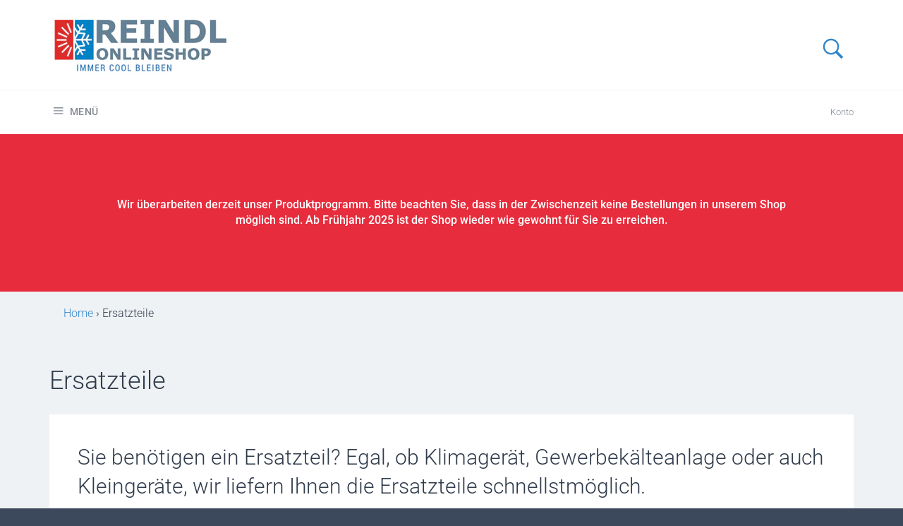

--- FILE ---
content_type: text/html; charset=utf-8
request_url: https://www.cool-bleiben.at/pages/ersatzteile
body_size: 73318
content:
<!doctype html>
<html class="no-js" lang="de">
<head>








  <meta charset="utf-8">
  <meta http-equiv="X-UA-Compatible" content="IE=edge,chrome=1">
  <meta name="viewport" content="width=device-width,initial-scale=1">
  <meta name="theme-color" content="#ffffff">

  
    <link rel="shortcut icon" href="//www.cool-bleiben.at/cdn/shop/files/favicon_32x32.png?v=1622028383" type="image/png">
  

  <link rel="canonical" href="https://www.cool-bleiben.at/pages/ersatzteile">
  <title>
  Ersatzteile &ndash; cool-bleiben
  </title>

  
    <meta name="description" content="Sie benötigen ein Ersatzteil? Egal, ob Klimagerät, Gewerbekälteanlage oder auch Kleingeräte, wir liefern Ihnen die Ersatzteile schnellstmöglich. Ob Sie ein Ersatzteil für ein Kleinstgerät oder für eine große Industrieanlage benötigen, wir helfen gerne weiter! Durch die Vielzahl an Katalogen ist es uns leider nicht mögl">
  

  <!-- /snippets/social-meta-tags.liquid -->




<meta property="og:site_name" content="cool-bleiben">
<meta property="og:url" content="https://www.cool-bleiben.at/pages/ersatzteile">
<meta property="og:title" content="Ersatzteile">
<meta property="og:type" content="website">
<meta property="og:description" content="Sie benötigen ein Ersatzteil? Egal, ob Klimagerät, Gewerbekälteanlage oder auch Kleingeräte, wir liefern Ihnen die Ersatzteile schnellstmöglich. Ob Sie ein Ersatzteil für ein Kleinstgerät oder für eine große Industrieanlage benötigen, wir helfen gerne weiter! Durch die Vielzahl an Katalogen ist es uns leider nicht mögl">

<meta property="og:image" content="http://www.cool-bleiben.at/cdn/shop/files/Social-Sharing-Bild_1200x1200.jpg?v=1652693021">
<meta property="og:image:secure_url" content="https://www.cool-bleiben.at/cdn/shop/files/Social-Sharing-Bild_1200x1200.jpg?v=1652693021">


<meta name="twitter:card" content="summary_large_image">
<meta name="twitter:title" content="Ersatzteile">
<meta name="twitter:description" content="Sie benötigen ein Ersatzteil? Egal, ob Klimagerät, Gewerbekälteanlage oder auch Kleingeräte, wir liefern Ihnen die Ersatzteile schnellstmöglich. Ob Sie ein Ersatzteil für ein Kleinstgerät oder für eine große Industrieanlage benötigen, wir helfen gerne weiter! Durch die Vielzahl an Katalogen ist es uns leider nicht mögl">

  <style data-shopify>
  :root {
    --color-body-text: #313c4c;
    --color-body: #ffffff;
  }
</style>


  <script>
    document.documentElement.className = document.documentElement.className.replace('no-js', 'js');
  </script>

  <link href="//www.cool-bleiben.at/cdn/shop/t/2/assets/theme.scss.css?v=58685518543078915491768476704" rel="stylesheet" type="text/css" media="all" />

  <script>
    window.theme = window.theme || {};

    theme.strings = {
      stockAvailable: "1 übrig",
      addToCart: "In den Warenkorb legen",
      soldOut: "Ausverkauft",
      unavailable: "Nicht verfügbar",
      noStockAvailable: "Der Artikel konnte nicht in Ihren Warenkorb gelegt werden, da nicht genug Einheiten auf Lager sind.",
      willNotShipUntil: "Wird nach dem [date] versendet",
      willBeInStockAfter: "Wird nach dem [date] auf Lager sein",
      totalCartDiscount: "Du sparst [savings]",
      addressError: "Kann die Adresse nicht finden",
      addressNoResults: "Keine Ergebnisse für diese Adresse",
      addressQueryLimit: "Du hast die Nutzungsgrenze der Google-API überschritten. Du solltest über ein Upgrade auf einen \u003ca href=\"https:\/\/developers.google.com\/maps\/premium\/usage-limits\"\u003ePremium-Plan\u003c\/a\u003e nachdenken.",
      authError: "Es gab ein Problem bei der Authentifizierung deines Google Maps API-Schlüssels.",
      slideNumber: "Folie [slide_number], aktuell"
    };
  </script>

  <script src="//www.cool-bleiben.at/cdn/shop/t/2/assets/lazysizes.min.js?v=56045284683979784691622018800" async="async"></script>

  

  <script src="//www.cool-bleiben.at/cdn/shop/t/2/assets/vendor.js?v=59352919779726365461622018801" defer="defer"></script>

  

  <script src="//www.cool-bleiben.at/cdn/shop/t/2/assets/theme.js?v=172489687780081028191654154804" defer="defer"></script>

  <script>window.performance && window.performance.mark && window.performance.mark('shopify.content_for_header.start');</script><meta id="shopify-digital-wallet" name="shopify-digital-wallet" content="/57178587310/digital_wallets/dialog">
<meta name="shopify-checkout-api-token" content="ee532028db8e5740e8f78bc77d268b94">
<meta id="in-context-paypal-metadata" data-shop-id="57178587310" data-venmo-supported="false" data-environment="production" data-locale="de_DE" data-paypal-v4="true" data-currency="EUR">
<script async="async" src="/checkouts/internal/preloads.js?locale=de-AT"></script>
<script id="shopify-features" type="application/json">{"accessToken":"ee532028db8e5740e8f78bc77d268b94","betas":["rich-media-storefront-analytics"],"domain":"www.cool-bleiben.at","predictiveSearch":true,"shopId":57178587310,"locale":"de"}</script>
<script>var Shopify = Shopify || {};
Shopify.shop = "cool-bleiben.myshopify.com";
Shopify.locale = "de";
Shopify.currency = {"active":"EUR","rate":"1.0"};
Shopify.country = "AT";
Shopify.theme = {"name":"Venture","id":123144962222,"schema_name":"Venture","schema_version":"12.5.1","theme_store_id":775,"role":"main"};
Shopify.theme.handle = "null";
Shopify.theme.style = {"id":null,"handle":null};
Shopify.cdnHost = "www.cool-bleiben.at/cdn";
Shopify.routes = Shopify.routes || {};
Shopify.routes.root = "/";</script>
<script type="module">!function(o){(o.Shopify=o.Shopify||{}).modules=!0}(window);</script>
<script>!function(o){function n(){var o=[];function n(){o.push(Array.prototype.slice.apply(arguments))}return n.q=o,n}var t=o.Shopify=o.Shopify||{};t.loadFeatures=n(),t.autoloadFeatures=n()}(window);</script>
<script id="shop-js-analytics" type="application/json">{"pageType":"page"}</script>
<script defer="defer" async type="module" src="//www.cool-bleiben.at/cdn/shopifycloud/shop-js/modules/v2/client.init-shop-cart-sync_kxAhZfSm.de.esm.js"></script>
<script defer="defer" async type="module" src="//www.cool-bleiben.at/cdn/shopifycloud/shop-js/modules/v2/chunk.common_5BMd6ono.esm.js"></script>
<script type="module">
  await import("//www.cool-bleiben.at/cdn/shopifycloud/shop-js/modules/v2/client.init-shop-cart-sync_kxAhZfSm.de.esm.js");
await import("//www.cool-bleiben.at/cdn/shopifycloud/shop-js/modules/v2/chunk.common_5BMd6ono.esm.js");

  window.Shopify.SignInWithShop?.initShopCartSync?.({"fedCMEnabled":true,"windoidEnabled":true});

</script>
<script>(function() {
  var isLoaded = false;
  function asyncLoad() {
    if (isLoaded) return;
    isLoaded = true;
    var urls = ["https:\/\/rio.pwztag.com\/rio.js?shop=cool-bleiben.myshopify.com","https:\/\/widgets.automizely.com\/pages\/v1\/pages.js?store_connection_id=15811df41eaf497d9cd38a8b6a18a915\u0026mapped_org_id=26eb02a42965b4e850d3c159ee58614e_v1\u0026shop=cool-bleiben.myshopify.com"];
    for (var i = 0; i < urls.length; i++) {
      var s = document.createElement('script');
      s.type = 'text/javascript';
      s.async = true;
      s.src = urls[i];
      var x = document.getElementsByTagName('script')[0];
      x.parentNode.insertBefore(s, x);
    }
  };
  if(window.attachEvent) {
    window.attachEvent('onload', asyncLoad);
  } else {
    window.addEventListener('load', asyncLoad, false);
  }
})();</script>
<script id="__st">var __st={"a":57178587310,"offset":3600,"reqid":"2f6d3d6b-d559-4559-b326-b28d2c74f1bf-1768966507","pageurl":"www.cool-bleiben.at\/pages\/ersatzteile","s":"pages-81728274606","u":"6f7577932ea2","p":"page","rtyp":"page","rid":81728274606};</script>
<script>window.ShopifyPaypalV4VisibilityTracking = true;</script>
<script id="captcha-bootstrap">!function(){'use strict';const t='contact',e='account',n='new_comment',o=[[t,t],['blogs',n],['comments',n],[t,'customer']],c=[[e,'customer_login'],[e,'guest_login'],[e,'recover_customer_password'],[e,'create_customer']],r=t=>t.map((([t,e])=>`form[action*='/${t}']:not([data-nocaptcha='true']) input[name='form_type'][value='${e}']`)).join(','),a=t=>()=>t?[...document.querySelectorAll(t)].map((t=>t.form)):[];function s(){const t=[...o],e=r(t);return a(e)}const i='password',u='form_key',d=['recaptcha-v3-token','g-recaptcha-response','h-captcha-response',i],f=()=>{try{return window.sessionStorage}catch{return}},m='__shopify_v',_=t=>t.elements[u];function p(t,e,n=!1){try{const o=window.sessionStorage,c=JSON.parse(o.getItem(e)),{data:r}=function(t){const{data:e,action:n}=t;return t[m]||n?{data:e,action:n}:{data:t,action:n}}(c);for(const[e,n]of Object.entries(r))t.elements[e]&&(t.elements[e].value=n);n&&o.removeItem(e)}catch(o){console.error('form repopulation failed',{error:o})}}const l='form_type',E='cptcha';function T(t){t.dataset[E]=!0}const w=window,h=w.document,L='Shopify',v='ce_forms',y='captcha';let A=!1;((t,e)=>{const n=(g='f06e6c50-85a8-45c8-87d0-21a2b65856fe',I='https://cdn.shopify.com/shopifycloud/storefront-forms-hcaptcha/ce_storefront_forms_captcha_hcaptcha.v1.5.2.iife.js',D={infoText:'Durch hCaptcha geschützt',privacyText:'Datenschutz',termsText:'Allgemeine Geschäftsbedingungen'},(t,e,n)=>{const o=w[L][v],c=o.bindForm;if(c)return c(t,g,e,D).then(n);var r;o.q.push([[t,g,e,D],n]),r=I,A||(h.body.append(Object.assign(h.createElement('script'),{id:'captcha-provider',async:!0,src:r})),A=!0)});var g,I,D;w[L]=w[L]||{},w[L][v]=w[L][v]||{},w[L][v].q=[],w[L][y]=w[L][y]||{},w[L][y].protect=function(t,e){n(t,void 0,e),T(t)},Object.freeze(w[L][y]),function(t,e,n,w,h,L){const[v,y,A,g]=function(t,e,n){const i=e?o:[],u=t?c:[],d=[...i,...u],f=r(d),m=r(i),_=r(d.filter((([t,e])=>n.includes(e))));return[a(f),a(m),a(_),s()]}(w,h,L),I=t=>{const e=t.target;return e instanceof HTMLFormElement?e:e&&e.form},D=t=>v().includes(t);t.addEventListener('submit',(t=>{const e=I(t);if(!e)return;const n=D(e)&&!e.dataset.hcaptchaBound&&!e.dataset.recaptchaBound,o=_(e),c=g().includes(e)&&(!o||!o.value);(n||c)&&t.preventDefault(),c&&!n&&(function(t){try{if(!f())return;!function(t){const e=f();if(!e)return;const n=_(t);if(!n)return;const o=n.value;o&&e.removeItem(o)}(t);const e=Array.from(Array(32),(()=>Math.random().toString(36)[2])).join('');!function(t,e){_(t)||t.append(Object.assign(document.createElement('input'),{type:'hidden',name:u})),t.elements[u].value=e}(t,e),function(t,e){const n=f();if(!n)return;const o=[...t.querySelectorAll(`input[type='${i}']`)].map((({name:t})=>t)),c=[...d,...o],r={};for(const[a,s]of new FormData(t).entries())c.includes(a)||(r[a]=s);n.setItem(e,JSON.stringify({[m]:1,action:t.action,data:r}))}(t,e)}catch(e){console.error('failed to persist form',e)}}(e),e.submit())}));const S=(t,e)=>{t&&!t.dataset[E]&&(n(t,e.some((e=>e===t))),T(t))};for(const o of['focusin','change'])t.addEventListener(o,(t=>{const e=I(t);D(e)&&S(e,y())}));const B=e.get('form_key'),M=e.get(l),P=B&&M;t.addEventListener('DOMContentLoaded',(()=>{const t=y();if(P)for(const e of t)e.elements[l].value===M&&p(e,B);[...new Set([...A(),...v().filter((t=>'true'===t.dataset.shopifyCaptcha))])].forEach((e=>S(e,t)))}))}(h,new URLSearchParams(w.location.search),n,t,e,['guest_login'])})(!0,!0)}();</script>
<script integrity="sha256-4kQ18oKyAcykRKYeNunJcIwy7WH5gtpwJnB7kiuLZ1E=" data-source-attribution="shopify.loadfeatures" defer="defer" src="//www.cool-bleiben.at/cdn/shopifycloud/storefront/assets/storefront/load_feature-a0a9edcb.js" crossorigin="anonymous"></script>
<script data-source-attribution="shopify.dynamic_checkout.dynamic.init">var Shopify=Shopify||{};Shopify.PaymentButton=Shopify.PaymentButton||{isStorefrontPortableWallets:!0,init:function(){window.Shopify.PaymentButton.init=function(){};var t=document.createElement("script");t.src="https://www.cool-bleiben.at/cdn/shopifycloud/portable-wallets/latest/portable-wallets.de.js",t.type="module",document.head.appendChild(t)}};
</script>
<script data-source-attribution="shopify.dynamic_checkout.buyer_consent">
  function portableWalletsHideBuyerConsent(e){var t=document.getElementById("shopify-buyer-consent"),n=document.getElementById("shopify-subscription-policy-button");t&&n&&(t.classList.add("hidden"),t.setAttribute("aria-hidden","true"),n.removeEventListener("click",e))}function portableWalletsShowBuyerConsent(e){var t=document.getElementById("shopify-buyer-consent"),n=document.getElementById("shopify-subscription-policy-button");t&&n&&(t.classList.remove("hidden"),t.removeAttribute("aria-hidden"),n.addEventListener("click",e))}window.Shopify?.PaymentButton&&(window.Shopify.PaymentButton.hideBuyerConsent=portableWalletsHideBuyerConsent,window.Shopify.PaymentButton.showBuyerConsent=portableWalletsShowBuyerConsent);
</script>
<script data-source-attribution="shopify.dynamic_checkout.cart.bootstrap">document.addEventListener("DOMContentLoaded",(function(){function t(){return document.querySelector("shopify-accelerated-checkout-cart, shopify-accelerated-checkout")}if(t())Shopify.PaymentButton.init();else{new MutationObserver((function(e,n){t()&&(Shopify.PaymentButton.init(),n.disconnect())})).observe(document.body,{childList:!0,subtree:!0})}}));
</script>
<link id="shopify-accelerated-checkout-styles" rel="stylesheet" media="screen" href="https://www.cool-bleiben.at/cdn/shopifycloud/portable-wallets/latest/accelerated-checkout-backwards-compat.css" crossorigin="anonymous">
<style id="shopify-accelerated-checkout-cart">
        #shopify-buyer-consent {
  margin-top: 1em;
  display: inline-block;
  width: 100%;
}

#shopify-buyer-consent.hidden {
  display: none;
}

#shopify-subscription-policy-button {
  background: none;
  border: none;
  padding: 0;
  text-decoration: underline;
  font-size: inherit;
  cursor: pointer;
}

#shopify-subscription-policy-button::before {
  box-shadow: none;
}

      </style>

<script>window.performance && window.performance.mark && window.performance.mark('shopify.content_for_header.end');</script>

  


<!-- BEGIN app block: shopify://apps/complianz-gdpr-cookie-consent/blocks/bc-block/e49729f0-d37d-4e24-ac65-e0e2f472ac27 -->

    
    
    
<link id='complianz-css' rel="stylesheet" href=https://cdn.shopify.com/extensions/019a2fb2-ee57-75e6-ac86-acfd14822c1d/gdpr-legal-cookie-74/assets/complainz.css media="print" onload="this.media='all'">
    <style>
        #Compliance-iframe.Compliance-iframe-branded > div.purposes-header,
        #Compliance-iframe.Compliance-iframe-branded > div.cmplc-cmp-header,
        #purposes-container > div.purposes-header,
        #Compliance-cs-banner .Compliance-cs-brand {
            background-color: #FFFFFF !important;
            color: #0A0A0A!important;
        }
        #Compliance-iframe.Compliance-iframe-branded .purposes-header .cmplc-btn-cp ,
        #Compliance-iframe.Compliance-iframe-branded .purposes-header .cmplc-btn-cp:hover,
        #Compliance-iframe.Compliance-iframe-branded .purposes-header .cmplc-btn-back:hover  {
            background-color: #ffffff !important;
            opacity: 1 !important;
        }
        #Compliance-cs-banner .cmplc-toggle .cmplc-toggle-label {
            color: #FFFFFF!important;
        }
        #Compliance-iframe.Compliance-iframe-branded .purposes-header .cmplc-btn-cp:hover,
        #Compliance-iframe.Compliance-iframe-branded .purposes-header .cmplc-btn-back:hover {
            background-color: #0A0A0A!important;
            color: #FFFFFF!important;
        }
        #Compliance-cs-banner #Compliance-cs-title {
            font-size: 14px !important;
        }
        #Compliance-cs-banner .Compliance-cs-content,
        #Compliance-cs-title,
        .cmplc-toggle-checkbox.granular-control-checkbox span {
            background-color: #FFFFFF !important;
            color: #0A0A0A !important;
            font-size: 14px !important;
        }
        #Compliance-cs-banner .Compliance-cs-close-btn {
            font-size: 14px !important;
            background-color: #FFFFFF !important;
        }
        #Compliance-cs-banner .Compliance-cs-opt-group {
            color: #FFFFFF !important;
        }
        #Compliance-cs-banner .Compliance-cs-opt-group button,
        .Compliance-alert button.Compliance-button-cancel {
            background-color: #007BBC!important;
            color: #FFFFFF!important;
        }
        #Compliance-cs-banner .Compliance-cs-opt-group button.Compliance-cs-accept-btn,
        #Compliance-cs-banner .Compliance-cs-opt-group button.Compliance-cs-btn-primary,
        .Compliance-alert button.Compliance-button-confirm {
            background-color: #007BBC !important;
            color: #FFFFFF !important;
        }
        #Compliance-cs-banner .Compliance-cs-opt-group button.Compliance-cs-reject-btn {
            background-color: #007BBC!important;
            color: #FFFFFF!important;
        }

        #Compliance-cs-banner .Compliance-banner-content button {
            cursor: pointer !important;
            color: currentColor !important;
            text-decoration: underline !important;
            border: none !important;
            background-color: transparent !important;
            font-size: 100% !important;
            padding: 0 !important;
        }

        #Compliance-cs-banner .Compliance-cs-opt-group button {
            border-radius: 4px !important;
            padding-block: 10px !important;
        }
        @media (min-width: 640px) {
            #Compliance-cs-banner.Compliance-cs-default-floating:not(.Compliance-cs-top):not(.Compliance-cs-center) .Compliance-cs-container, #Compliance-cs-banner.Compliance-cs-default-floating:not(.Compliance-cs-bottom):not(.Compliance-cs-center) .Compliance-cs-container, #Compliance-cs-banner.Compliance-cs-default-floating.Compliance-cs-center:not(.Compliance-cs-top):not(.Compliance-cs-bottom) .Compliance-cs-container {
                width: 560px !important;
            }
            #Compliance-cs-banner.Compliance-cs-default-floating:not(.Compliance-cs-top):not(.Compliance-cs-center) .Compliance-cs-opt-group, #Compliance-cs-banner.Compliance-cs-default-floating:not(.Compliance-cs-bottom):not(.Compliance-cs-center) .Compliance-cs-opt-group, #Compliance-cs-banner.Compliance-cs-default-floating.Compliance-cs-center:not(.Compliance-cs-top):not(.Compliance-cs-bottom) .Compliance-cs-opt-group {
                flex-direction: row !important;
            }
            #Compliance-cs-banner .Compliance-cs-opt-group button:not(:last-of-type),
            #Compliance-cs-banner .Compliance-cs-opt-group button {
                margin-right: 4px !important;
            }
            #Compliance-cs-banner .Compliance-cs-container .Compliance-cs-brand {
                position: absolute !important;
                inset-block-start: 6px;
            }
        }
        #Compliance-cs-banner.Compliance-cs-default-floating:not(.Compliance-cs-top):not(.Compliance-cs-center) .Compliance-cs-opt-group > div, #Compliance-cs-banner.Compliance-cs-default-floating:not(.Compliance-cs-bottom):not(.Compliance-cs-center) .Compliance-cs-opt-group > div, #Compliance-cs-banner.Compliance-cs-default-floating.Compliance-cs-center:not(.Compliance-cs-top):not(.Compliance-cs-bottom) .Compliance-cs-opt-group > div {
            flex-direction: row-reverse;
            width: 100% !important;
        }

        .Compliance-cs-brand-badge-outer, .Compliance-cs-brand-badge, #Compliance-cs-banner.Compliance-cs-default-floating.Compliance-cs-bottom .Compliance-cs-brand-badge-outer,
        #Compliance-cs-banner.Compliance-cs-default.Compliance-cs-bottom .Compliance-cs-brand-badge-outer,
        #Compliance-cs-banner.Compliance-cs-default:not(.Compliance-cs-left) .Compliance-cs-brand-badge-outer,
        #Compliance-cs-banner.Compliance-cs-default-floating:not(.Compliance-cs-left) .Compliance-cs-brand-badge-outer {
            display: none !important
        }

        #Compliance-cs-banner:not(.Compliance-cs-top):not(.Compliance-cs-bottom) .Compliance-cs-container.Compliance-cs-themed {
            flex-direction: row !important;
        }

        #Compliance-cs-banner #Compliance-cs-title,
        #Compliance-cs-banner #Compliance-cs-custom-title {
            justify-self: center !important;
            font-size: 14px !important;
            font-family: -apple-system,sans-serif !important;
            margin-inline: auto !important;
            width: 55% !important;
            text-align: center;
            font-weight: 600;
            visibility: unset;
        }

        @media (max-width: 640px) {
            #Compliance-cs-banner #Compliance-cs-title,
            #Compliance-cs-banner #Compliance-cs-custom-title {
                display: block;
            }
        }

        #Compliance-cs-banner .Compliance-cs-brand img {
            max-width: 110px !important;
            min-height: 32px !important;
        }
        #Compliance-cs-banner .Compliance-cs-container .Compliance-cs-brand {
            background: none !important;
            padding: 0px !important;
            margin-block-start:10px !important;
            margin-inline-start:16px !important;
        }

        #Compliance-cs-banner .Compliance-cs-opt-group button {
            padding-inline: 4px !important;
        }

    </style>
    
    
    
    

    <script type="text/javascript">
        function loadScript(src) {
            return new Promise((resolve, reject) => {
                const s = document.createElement("script");
                s.src = src;
                s.charset = "UTF-8";
                s.onload = resolve;
                s.onerror = reject;
                document.head.appendChild(s);
            });
        }

        function filterGoogleConsentModeURLs(domainsArray) {
            const googleConsentModeComplianzURls = [
                // 197, # Google Tag Manager:
                {"domain":"s.www.googletagmanager.com", "path":""},
                {"domain":"www.tagmanager.google.com", "path":""},
                {"domain":"www.googletagmanager.com", "path":""},
                {"domain":"googletagmanager.com", "path":""},
                {"domain":"tagassistant.google.com", "path":""},
                {"domain":"tagmanager.google.com", "path":""},

                // 2110, # Google Analytics 4:
                {"domain":"www.analytics.google.com", "path":""},
                {"domain":"www.google-analytics.com", "path":""},
                {"domain":"ssl.google-analytics.com", "path":""},
                {"domain":"google-analytics.com", "path":""},
                {"domain":"analytics.google.com", "path":""},
                {"domain":"region1.google-analytics.com", "path":""},
                {"domain":"region1.analytics.google.com", "path":""},
                {"domain":"*.google-analytics.com", "path":""},
                {"domain":"www.googletagmanager.com", "path":"/gtag/js?id=G"},
                {"domain":"googletagmanager.com", "path":"/gtag/js?id=UA"},
                {"domain":"www.googletagmanager.com", "path":"/gtag/js?id=UA"},
                {"domain":"googletagmanager.com", "path":"/gtag/js?id=G"},

                // 177, # Google Ads conversion tracking:
                {"domain":"googlesyndication.com", "path":""},
                {"domain":"media.admob.com", "path":""},
                {"domain":"gmodules.com", "path":""},
                {"domain":"ad.ytsa.net", "path":""},
                {"domain":"dartmotif.net", "path":""},
                {"domain":"dmtry.com", "path":""},
                {"domain":"go.channelintelligence.com", "path":""},
                {"domain":"googleusercontent.com", "path":""},
                {"domain":"googlevideo.com", "path":""},
                {"domain":"gvt1.com", "path":""},
                {"domain":"links.channelintelligence.com", "path":""},
                {"domain":"obrasilinteirojoga.com.br", "path":""},
                {"domain":"pcdn.tcgmsrv.net", "path":""},
                {"domain":"rdr.tag.channelintelligence.com", "path":""},
                {"domain":"static.googleadsserving.cn", "path":""},
                {"domain":"studioapi.doubleclick.com", "path":""},
                {"domain":"teracent.net", "path":""},
                {"domain":"ttwbs.channelintelligence.com", "path":""},
                {"domain":"wtb.channelintelligence.com", "path":""},
                {"domain":"youknowbest.com", "path":""},
                {"domain":"doubleclick.net", "path":""},
                {"domain":"redirector.gvt1.com", "path":""},

                //116, # Google Ads Remarketing
                {"domain":"googlesyndication.com", "path":""},
                {"domain":"media.admob.com", "path":""},
                {"domain":"gmodules.com", "path":""},
                {"domain":"ad.ytsa.net", "path":""},
                {"domain":"dartmotif.net", "path":""},
                {"domain":"dmtry.com", "path":""},
                {"domain":"go.channelintelligence.com", "path":""},
                {"domain":"googleusercontent.com", "path":""},
                {"domain":"googlevideo.com", "path":""},
                {"domain":"gvt1.com", "path":""},
                {"domain":"links.channelintelligence.com", "path":""},
                {"domain":"obrasilinteirojoga.com.br", "path":""},
                {"domain":"pcdn.tcgmsrv.net", "path":""},
                {"domain":"rdr.tag.channelintelligence.com", "path":""},
                {"domain":"static.googleadsserving.cn", "path":""},
                {"domain":"studioapi.doubleclick.com", "path":""},
                {"domain":"teracent.net", "path":""},
                {"domain":"ttwbs.channelintelligence.com", "path":""},
                {"domain":"wtb.channelintelligence.com", "path":""},
                {"domain":"youknowbest.com", "path":""},
                {"domain":"doubleclick.net", "path":""},
                {"domain":"redirector.gvt1.com", "path":""}
            ];

            if (!Array.isArray(domainsArray)) { 
                return [];
            }

            const blockedPairs = new Map();
            for (const rule of googleConsentModeComplianzURls) {
                if (!blockedPairs.has(rule.domain)) {
                    blockedPairs.set(rule.domain, new Set());
                }
                blockedPairs.get(rule.domain).add(rule.path);
            }

            return domainsArray.filter(item => {
                const paths = blockedPairs.get(item.d);
                return !(paths && paths.has(item.p));
            });
        }

        function setupAutoblockingByDomain() {
            // autoblocking by domain
            const autoblockByDomainArray = [];
            const prefixID = '10000' // to not get mixed with real metis ids
            let cmpBlockerDomains = []
            let cmpCmplcVendorsPurposes = {}
            let counter = 1
            for (const object of autoblockByDomainArray) {
                cmpBlockerDomains.push({
                    d: object.d,
                    p: object.path,
                    v: prefixID + counter,
                });
                counter++;
            }
            
            counter = 1
            for (const object of autoblockByDomainArray) {
                cmpCmplcVendorsPurposes[prefixID + counter] = object?.p ?? '1';
                counter++;
            }

            Object.defineProperty(window, "cmp_cmplc_vendors_purposes", {
                get() {
                    return cmpCmplcVendorsPurposes;
                },
                set(value) {
                    cmpCmplcVendorsPurposes = { ...cmpCmplcVendorsPurposes, ...value };
                }
            });
            const basicGmc = true;


            Object.defineProperty(window, "cmp_importblockerdomains", {
                get() {
                    if (basicGmc) {
                        return filterGoogleConsentModeURLs(cmpBlockerDomains);
                    }
                    return cmpBlockerDomains;
                },
                set(value) {
                    cmpBlockerDomains = [ ...cmpBlockerDomains, ...value ];
                }
            });
        }

        function enforceRejectionRecovery() {
            const base = (window._cmplc = window._cmplc || {});
            const featuresHolder = {};

            function lockFlagOn(holder) {
                const desc = Object.getOwnPropertyDescriptor(holder, 'rejection_recovery');
                if (!desc) {
                    Object.defineProperty(holder, 'rejection_recovery', {
                        get() { return true; },
                        set(_) { /* ignore */ },
                        enumerable: true,
                        configurable: false
                    });
                }
                return holder;
            }

            Object.defineProperty(base, 'csFeatures', {
                configurable: false,
                enumerable: true,
                get() {
                    return featuresHolder;
                },
                set(obj) {
                    if (obj && typeof obj === 'object') {
                        Object.keys(obj).forEach(k => {
                            if (k !== 'rejection_recovery') {
                                featuresHolder[k] = obj[k];
                            }
                        });
                    }
                    // we lock it, it won't try to redefine
                    lockFlagOn(featuresHolder);
                }
            });

            // Ensure an object is exposed even if read early
            if (!('csFeatures' in base)) {
                base.csFeatures = {};
            } else {
                // If someone already set it synchronously, merge and lock now.
                base.csFeatures = base.csFeatures;
            }
        }

        function splitDomains(joinedString) {
            if (!joinedString) {
                return []; // empty string -> empty array
            }
            return joinedString.split(";");
        }

        function setupWhitelist() {
            // Whitelist by domain:
            const whitelistString = "";
            const whitelist_array = [...splitDomains(whitelistString)];
            if (Array.isArray(window?.cmp_block_ignoredomains)) {
                window.cmp_block_ignoredomains = [...whitelist_array, ...window.cmp_block_ignoredomains];
            }
        }

        async function initCompliance() {
            const currentCsConfiguration = {"siteId":4387985,"cookiePolicyIds":{"en":92624889},"banner":{"acceptButtonDisplay":true,"rejectButtonDisplay":true,"customizeButtonDisplay":true,"position":"float-center","backgroundOverlay":false,"fontSize":"14px","content":"","acceptButtonCaption":"","rejectButtonCaption":"","customizeButtonCaption":"","backgroundColor":"#FFFFFF","textColor":"#0A0A0A","acceptButtonColor":"#007BBC","acceptButtonCaptionColor":"#FFFFFF","rejectButtonColor":"#007BBC","rejectButtonCaptionColor":"#FFFFFF","customizeButtonColor":"#007BBC","customizeButtonCaptionColor":"#FFFFFF","logo":"data:image\/png;base64,[base64]\/h4+Y1SAnUsgZBNq46fHPvjgnuIXIuxy07eUWeAzuDNwECgJ\/4Owg294Qo5oNjO5ysVWO30r6H2irYJGivV2cMs2NBsRQJ6Qx1Q+d21lAAtBPqj1vI5dXW75WhEEtDrSqLfpufUGaDzmmAV1gJslf7PeO7iXzTQ5qz1gAq4WEsXwE7aLLWKLYBgkdqFb4\/gbYI+llGd\/pjiFKao5ZaVBjpa8rOlBKQEpAS+1RKoO0BnMVqg8yUZb0lDN1jDbcAnTcfiQNqs6XRDYZM7dTLE8O5o7Q2npzRKNFoK\/xEjRvh+4fTAtm0oSvXvifTzb\/UqbuCdr82Y1ubeoNjoGdTCzbfaiDaeb4vnnqrfWBfPiKbf9fWeaL4l\/DUV1o7afuu5miPx9y38nXUH6CQ7VWjnhOqmFoAWCMB2eev6m+vxeX42OyiWi7ulcPdMKLQBkBVCUcvtDwJ6LnxrBMUCmPw\/FS5bhUZmFEJzsjqolQGUFwGBfD3ifHDhVB1k2myr\/q6uN+BIG2NtN4P6mrACl84NOJ3rPsQj49D5EO9cCMos3vvDyaU231Ub4KjNe2MaX9r+wux1oTKsTT9i+pYoLxbfIzayMHrCWZ9Sb3KNsi9nu6zOAF1sI6ShC5DTrVIcGvcTuM2SOvjM8\/[base64]\/36gf5PP58NXGr5GTmwvbsqscOmNZiMISNHToYKSnpztaeu382EEAOHPmDDZu\/BqGQf6taJuNxEQPLr10IFJSUpwDWnQ+\/uB79+zZgz179kf7wpiv01QVLpcOVVV5XXo8Hni9SUjwuOHxJPDco7VKf3T9wgii2rJlG7459I3QXmIMXvZ4XOjfvz\/S0tK4zxdyqzNAF510YsB5vRo42mo0VDbCN8xmKRZcPbuhyet\/gZaRwVotDefoOa\/hs91HHXO1DoXiBrj3sWwk508mimLChhtXXNoaL\/1yKrxej3MMq\/z9fr8fy5avxP79B8\/hx0Zn1aCFRBuE15vIG13Tpk3Rrl1bNG\/eHCpZFhyzKS1WpQ4DnOixL7\/[base64]\/UPPwx0C0G84K6DTZ5GGe\/4AvbpgunbtEhOgF5eU4ONyQK\/[base64]\/9I1HX379kL\/\/[base64]\/wva\/eo6iv58aejhskVijyMMyrKqf1NkxjruOiS43RgxYji6XdxVDG4ckct1B+hBLTD+yOnolqONRE8Cbqx1UFxQitG9NfJV4dK\/mLCi2i3nF9Arm4ZJSxw4oD8GDOgnMihibBLQowP0ivXq5AcpCrp26YJhQ4cgKSlRLFveNGofEyMBPcZJLC6\/MEzupgokBxSUagrg0uH2psDs2Qn2\/kMInDzFLHaclmIToEZOq4sE6OPvmIvlu3OdSA\/irQ\/wMcFSbbhMAwEtFbrhh636YaoewIqQh+okr7ssFQG617IQcKlQTDp2VN5IGITr6Nx6vgA9rikVz00OHlEO7HeuvZLzRzmpkA9d0be6A\/To31mbK4n3j3KCb7zxevZJnq3VT5R79Pnc5w\/Qw0uJsgWuufpKJCcnx5x7LAE9zllMW7Jlo0P7dpg0aXydck1IQI9rTC4MQCfOdd1UoIzpD\/eYQUidOBJq25bIefDv8D\/3DkwlILjLiSnNtsu52audKyOkrY2Z8wpW7c6GYhvM766Rhg6Nc+5NVRd89qobqulnoKdo7HBNty0Yqub46lSopsUaOpG8MABxfjvBr0NvFMy1jmtsKm5q9IDudJVmY5dOHTB+\/Hjouhazb67uAb2uNN\/[base64]\/8ORdBMzQqQOLHqet+DWvVZ1BtoQ1zHfAImu\/Z0tYI0HkzIpM6AlAtA16XioFdW+DRm4dh1baTuHfeF4AlAC1sUz0Y1D4JHz5xPfbuOYq7X\/ocG\/acRJnPFDzxQdLheDfSCGNYX4CenpGGnj17sh8yEtuiz++HYRog5rLc3FwUFBQw6Ynfb1RQetai\/[base64]\/9HnqrtoJpEID\/8y9w+oa74fL5YZJ529GBw2FGJEAfO+dlrNol+M1tzQ2XWYx+XdvhlsndMWNEF7RI9uJMURGu+P0H+GzncdgRIr\/SPSr++rPx+P6ErjBVF\/Lz8zB\/9Uk8PP8znDiTB1Nx+LgpvcPhyY9rWKrcVF+A3q5dG6aw5PouLODqUg5uGMHfEJifPn0ah48ex+7du1FUVFQrEKT3dunSCWPHjY454r0uAL1t29YYOWokNJ0IaUXcxrlrQprepMSYrRGRvikQIEB\/Ezk5uRUHzCg7QEWMevTojlGjRziHqQgHiDiqndUXoJO77OKLumLCeGE9iEYjbZiALsxI3iQvJk+eiBYtmleyplQyyjtMy6ZpoqS4GPkFBXwYP378BI4cO85gX+uDa0gczNgxo9C1aydH9vGtHwnoUS7aypedG0AnADLJV22R1mqh1EXBZxrcpgKL\/c1hDnmWCiVJR+ZTv4V72kSYqsmmPqs0gOzv3AZj\/WYoNvmrgzzs1cEmIqDf+QJW7sqHYmmseZgwMPvKwfjLLf2h2SoXbXEZfrz88R7c8tynMEuKEaBIdo00eZPBG7aOyd0yMf\/3lyElhbQpjQu\/[base64]\/\/sqcv\/4NFw+E35NdUzu0QP6hDtewrLdeax2coS7oqO5R8Wqf\/wAF7VMZl83+c7zigxc\/+B8LNmSzfZEl1WCgEZR7xaS3CrefuAKTOzbEj5Fh5v65DNx9UML8N7XJ8qpEiOa6+MaH3FT\/WjoNtq1bYOZM6fHtQDJf0npKlR848MPPkLAMNhGEU\/[base64]\/Me5N3yKyiHDiOgJrA\/PZwaHElDJ0CntDXyc4vgNZHdPqN3K7z+wEx4ElQuT0q6+5rNRzD5vndRxJ8ruIzJFHnbrJ746y3jQTFzFqXPqSYWLN2Bm\/76MQzTiXyvY808KKiGAOh8WOO68wo++XQ1tm7bFrcPmpTD733vRiQlJcU0qyWgS0AXSoOAKooHGDl8WMT4hODk+rYCejBKJBifQab3rVu3YtPmLRwTE1dzgu\/IFTBl0oS4glsloMcl+eDUd7wndUgsw5HoqgnTpgA2FwwqpUkR5JTHHcYnaSkK3Jaoza4gAP3m7yD10buhcyqYCZg6cm+5F7nLliGlzMUBc2LRVm6RAH3kXa9i9c5TrNlbnGfuZ2uA6tbw4s9H44YpPfi\/qUSpYtm499lP8Kd31gNKKjSrGBe3ycTSR69Ey4xkAVKmhaP5Objh0WX4ZPtRcszHPQLR3NhQAD3Yl4KCIsydN89JNYymh9VGEj+4+btcRz2WJgFdAnrwYEmmXrc7gSvCtW\/f7qxWp283oNOOJpQskgP92bJ1G7748kuuCx+PhS14ULioaydMmDBe2EdCgiyjWdNSQ49GStUh8JwwxZFWa6oqNPLrHD7FedoU7ETA7WRpV\/oSig4nkhYy0FIUu5mUhLYrXwJat+GTNt1Xtmw18m+8l5\/FZ4IwkegRiWVmz8Pyvflw2UUIqIl8qNAsm5nhxnRvjrm\/nok2mQkMzPSMIycLMfW++dh2tATJuo0\/\/mAEbp3VG7amQbcpPsDG8wt3Y\/Zzy1DmSwCU0rikH+1NDQ3QaVN4\/vkXUebzR9vF8uuCNpzvf\/8mqaHHLD0J6EEwCYquRVYzzJgxjbX0ClCpnDHw7QX06hOMZEHB71+uWYNNmzZxJHx8oA5oqoJrr70GGRlpjuyDKcc1p0dIQI9j8Z8rpjhF1eG9bgoSr56Iot8\/g+KtX0M3Sd8mTbZ6UBwFv5GPnbRkzXRDRxncD96JxJ\/cCDddrlqwfX6cmvlzBLZvg8r+9TCTMQKxzG\/\/\/RH+8N4B6CZFyhNxDFHPmRwQ53bb+NMPx+L2mT1hU6EB8ucbBv7+9hbc8\/[base64]\/HBRAB0yyrB0F+8ibXf5MFrFKFUTYGtCj+8bgJNk73Y+uL3kZHk4iB62giK83Ix+M4FeOLWkZg6sBtH15vEI2\/puPGhl\/DqmkJolk98S5WA4GAOd7h4gdi36IYRFBfaL3JezJ37CooKi2PuLgXXJSV5cd2114CiZWNpdWpy1yijInLudyzfVZ\/XNi5AFwCQlJwMH6WtEtdBzMH3CnRdxaRJE9ChQ\/vygt+hFmAJ6JVnaDBQLi+vAO8tfB9FRcVsOWWZxTgAtIavvepKJKfEFg8jNfS4do3aBcWJ\/Y4C2sDA7FcAz+hhyPzrPdCaZzm+GQXGpq0ovvMxFO\/ayQcAF6WvqRYSDAJi3fGdmwhoQKJBYWsKlCbpSP\/PA9BGXArVVkHn7UDuGWRfPhvYfUAcABXAp4G1+OA8c\/e8CBmvPwU9I4UtAjQHTQtY9tUB\/PCJj3E0z4BmUaS7BYuYMSwXXCjFTeN74V+zx8LtcsOgnHiY2Li3CAM7E8e2GwH+bhsL1+3H9\/74IfIN8u\/Te1WH8jWMxaCO8tcamoZuWBaee+5\/nAYTa34rzUhOW5sl09biWdKNC9BJAhZ69e6F\/[base64]\/+PrGfsezdMP0oefRaF\/3qZzTkuS2j1FB0vNGUb4QAdpsG0ro\/P\/QIPvL0DilnGBwQ6BZikiVkBpCZ58NpdEzBlWGcOjCPrAWn\/UAOA7QIVkMnJK8WP\/[base64]\/TDy8mDZFueDE4mNOFgA7p5dq2noguBEQVmZH6N+8RrWncyDYurQbAOGRuq98J1fdmkn\/O\/\/xiI9yQNL1bmUKlkAEsgMrwI7D2TjyQXrEIAAecHabkC1aPMXJ1imgIWC0zkFWLj5eFyjUvWmhgDowU2R6KSXLFuGvXv2xdd3Bbh04ABcOlDwccfS6sLkTtSvXq9T3IPndGzfEOl7Q59C35mVlcV+3Vhz7WuSR2MFdKIT3bZ1G1av\/gwmU5bGHjnt0jVcd913kJKSJAG9ponk\/J6C4l6f\/way4yEqcoKXO3Zox0Q\/NVUUDP0kCehRDlCVs1itotxpvEiLLXUp0CmHXMA2\/AkaMq6dAe+vfwakZ4r65QoZvmwYW3cg\/64nENiyy4lgd+gNyMxtiYNBOaArQNpvb4Pn59dBtanuOGAWFSD75nuB1ZtQplNgm2Clo\/cLH3p1QKeMSrqOqqHtOVaEGfe9ht0ny\/gEQpXX+DBheZCSaOPZOVNx1ejO0OAHLMpPV6Ezt5wLummCsJvroFPtFed+qtwm+i4OSNSHjVv2YdA978c1Kg0V0Olg\/803R\/DR4sWwyM8RR3MnuDF+3Fh07NC+klk0mkfVBaBH857YrwlJsXRYs1q1asV+XW+McQI1vbtxAnp\/DBp0KcpKyrB06XIcPnK0JjGE\/[base64]\/jbISSDcCKTV62xFIC0fDse8SKUTMQUbt+zFoHs+iGtUGiqgnzlzBsuXrcTp7JyYtetgnzMyM9h\/Tmxx50NDD35HPHSV0Q42rbrWrVpj8qTxEtBrFJqF\/gP6Y9BgiqUBDhz8hkGdaEtjbrbNAXJDhgxC7969y+eXBPSzSzIvNx8vvza\/PKAwarkzyYwFrycBV1x5OTIyMqK+VQJ61KIKvbC2gB7+pcQO59cNuBQbSVfNQtIDtwPpaQ78i3vK1nyFop\/dD+P4CaZiJX86RZFTehulllmqAbKGm4k2sh7\/PbSrJ3OgGge6lfpwfMiVsE5n8wGAfPLkS6eqU+F86AaxHrlJwzfggw6ryI9b\/vIRXl17EKpJiS0E9CY0WJjZvwXe\/sN3QFBPEfmmKjjpYfsALXxFLNEjDo9nQKfDxcat+3BpQ9PQ27fF9GnTuNJYpVniaJXlaS1VuJlpc83OycfixR+jqKgwtsCZkHQZeufQIQPRr1+\/mMGc7r1wNfTq66RV61aYPFECes3blo2BAwdg8KCBfCmN8dKlS7Fnz76wrJNnfR6bgIH0jHRMmTIRGRnp5eEvdHg8fPgoFi3+GH5\/bIeF5OQkzJg+FU2aZNbcnZArgjTRGzZswJq1G2O6N3ixNyl+6tdoX0jf+b8XX0JpCZXujccFZePKKy4vLyATzUFdAnq0o1N5q66VyT3SK4PGd44wd2tIuXIivL+7FXp603LsI9N12YavUXDvn2Fv3QVL0VgTpuItbvKpE08cp6eZSJg5EU3\/\/CsoSV4xn2wLBf96EUUP\/ZdP7XQY8HMOOZAQxuT+zMKvcMvEiwEPRaxTpJuOHYcLcPWv38D2HKoORs\/U0aZZAhbcexkG9chy+N1JS7eQXeiHbRmctx6uCcKcoImZs+mxeedeTHpoaVyjUvWmevOht2uL6TOm8SZXyX1dpd4MLXCqslZUWIjsnBwcOXIEe\/[base64]\/gKrRxe4yBNPRDRHDiP7ytnAkVOXATWzAAAgAElEQVSwFcpl19j0Hs6HPvHOV3DtmB64ZWZfDrqjvHVqn247gxm\/eQMFfgsuzYdbZwzE4z8YDlcCqdqkr2tYuf4wfvrPxbBND6D6IgA6RfuLWAACQtLQS\/0BnMgJf32sQ1VfgJ6UnIR2bds6B5zqJ3GqgV7m96G4uJjB2zACXBedKCLLZ5KjBcXSRzq+EYhPnzqt\/BQf3GRjeo5jOZg37xXkFxTFcmu9Xys19GhFXh3Q6c4D+w9iydJlMGKO1RDcApSxOm7cWFzUtUsIoB\/BosVLpIYeZmiWLF2O3bv3xK2hDxs6BH37Vrg5ahp9Ceg1SSjs788NoHPmJ5m\/DRE8Rixwqqoj6ZqJSL3vNgQym8BNoMrFUgDfmvU4NftP8Bw4DEu1uZgLaekiJY187H4k\/+4OJP\/0JsdfryLg88N37+PIW\/ARVDsAxdLFOy+pHhQ3es7LOFVi49W7J6NP56asfnKtddvAwy+uwZ8XbECTzCQseXAmunYkK4LKAXplpYUYffcCrDuU6\/C1h6++wj52pyAEK\/tBLIyRhCHSENYPoAffztEITsx+POa1WCaiMAXomoJBlwq\/pqbF\/06poX87NHSaYWQWX7FyFfbtPxB3uWKKdp81cwbS0lJZczx8WAJ6uNVL62r1Z19g8+YtcQP64EGXYsCA6F1pEtBj2UfLrz03gE6PZ384u5V19kEHKO9cV5Fw+QRk\/m42jCbNOOWMbOYU\/166eSsK7\/4bzE27QOSsAWJlY1OvQ0LTvgOaL38OcCdxgJpJwWdvL8Hpex+BWkhMRgJUw\/nQx98xD5\/sOYPrRrTHs\/dcgQS20xN5goJDp3Pxoz+9h6tGDcStM7vB0DQusWpaGn4\/73P8Yf5XrH1TMhoFu4VvFUVnxCXBUrHxg1Poe+oX0B22vrr59IizkgwabNZXgAF9+6Bf\/74xpbVE2nhoY5YaemMqn1pVQ69YX8dPnMAHH34Evy++ymCqpuKSHt04R5rSFcl1tGjxUqmhV1lcBOhr1q3HhvXk549nY7DRu9clGDlyeNQoJQE9alGFXnhuAJ3M36ScUuU0jkBXNXjLKAVMga2bcE8cgrSnfgstJVMU+nHS2owtW3Hmtj8Au\/fBVOggQJHzotQplVJN\/eeDSLlsMv\/dJk723DycmfYDBA6dAPHB07XhAH3i7S9i6X4fElCAP\/54Iu66vBdr86rtQ8D24uipXLRolgYPf4iIhF+\/5ySufnAhDuUVAZYuIts53zxMI77YymKNazTOj4ZemdeavkEw4EXoaoQSsbEbIxQm+xg0cACTfdDf+d0x5p5XErs0uTfCeuiRAZ2m4rr1G7B+3UanVG9sy46AyuN2Yeas6WjWrBmOHqWgOAnoVdcU\/XdtAf2Snj0wevTIqGNjJKDHNpedq6MD9KBb1G0pKNMJYCkCnCK\/bY4sZxBkrVzhWuOUgkapZ2SKJi09QKCtWPAENJS4DbhVIPnKmUj83S+gZGZUjn5f9zWKbn8IgYNHYDNfuwBz8q\/bvQcg6+3HoSQmOIBvIfefL6L40WehWqIKW1hAnz0XS\/fkgoqZuxQDSx++AiN6t2bffrhmlPgw59nVeHrxdiimCU2xEFA8AKeokUla9J09\/[base64]\/9h+HB31Y3gKixDQ1bCAPnrOq\/hs13EOclMVP8b16oD\/3TURrbPSw0rtTKEff3v9U2w66kNxURnKyoqRXVCCowUmSkpL+WBAtdsrQsENuChIjKrCUU66nQCXXYIAXHGNStWbGg2gO2yC7dq1Q\/9+vZktTaXshFpo5Q1VQ2\/NxDIyba3mBVJZQy\/fKHgvERSuBw8ewvIVq1BaSmlV8TQLffr2QdvWbfDxEgno4TT0VZ+sxrZt2+MG9CGDB6F\/\/74S0KtMz\/NSbY2UcIoML9VcaPHaI0gY2Ae5C5fB99QrUPcd4SCyMp20dnaJs\/88SG9OKV3E5EY\/pwxtNpUTX7smuIFTRo1B6r9+DV9aBri2lkVpZRpKd+9CwY\/uh3nggIheN4Wv3f2D6+B9eDYUy4D5+scoeOIFWMdPwaZyiZTyFiZtbdyceVi56wxr8FQtjQrDPHjjUPz2xkvDr37TD8vWECDgJhAis79twm0YKC4zkVvow8ncUhw\/XYR9Bw\/jUEkAZ\/JtHD1tYN\/RYzhSQCXgiGmubjTPxgLoZFYfPnwYenTrzlHGQSC\/8AA9Ppa7SFASzntBgD5x0kRJLFMj\/oYDdAfWHc5x0zRBgLNz5+640ibpYED53N0v7oat27ZLH3rImARz5Rd9vAT79u2Psza6zSVUKVWQWjTrXWroNS6McBdEp6EToFBAmKt3bzR\/\/+9QNI8wtRfno3TFRvjfXoayLdtgHzsJPWAhoBL9qVDHiOuduNpJo6Ycc4piJ9M7afxUjEUj\/\/qV45By\/2yYmU05Lc2pxgL\/uq+RffdjUHbu44lkkI+8Qzu4RvSBf9VmBA4fBRQigRC53xS4FjZt7Y4XsHRvEVTLT0cCFkSq28DeZ29E06YiN75SsQY2MFSp3UvssE4aesUGTWZ3OmbQUYUsGEBhcRken\/8ZHnprG+BwTsc1NCE3NWRADxbCIK189KgRSE1OFv7OeGJrahBkXZjcZXGWbhgzahSUquxCtZzExSUl+PjjpTh2jOobxDL4kQE99JOyc3Lx7sKFQktnT1cs7xBPSkr0otRXBotTaqNv3wZimTfefBunTp2OPQ+d\/bU2Zkyfhvbt20YtVAnoUYuqkkElKmIZAhTiUk+a\/xiSRw0Ti4U1caGRKz4fSvbuR+DLDSh+YxHsLfuZW53IVg2dao4LfzNp6qRFM7c7dLgMFT53AKqiwDVhGJo89kuYzbKY+Y0rvlBe+s5dKPx\/T6Boy3Y+HHi5UpvB9DBugw4JirhUIU728Cb3MXNexepdx2EqCXChGKadiOHdMrH4j1eWczqHAjoXWRNksqFnVUF9yD+kf3C9NnEYsMWBRaWNQLGRXRRAy2v+gYAiTe4OExAyMtMxc\/p0JCd7qx2g4pq6YW6qC0Dv2LEdJnG1NSoo1PBa4+NyjwbQ6VCtcJ708mXL+Rwdqx9dUECLehCxtsYM6LSm6IDz7PNUDtmMQ66A7tJw1RVXoEkTQf0qNfSKGXZeTO6kjSudOqDVwv\/ASE9hPnWXTeZkDaZiCQY1g+ztgjAmsOpzHHvyGSR\/fQi24UeZLvjS2dytUMy6wRq\/qWlIKlFhaHQy8MM1aRhSn7oPemoTfhYDKynsX32F3J\/8Djh8GkUuIDnggk81YOgmEgzAYC51suGGN7kPv\/MtrNuxF4aqw7bc8Ho1vHH3VEwd0j5EsoDPT2+kowYVidGFhYF66aRX0QHG+Sv\/PIjoIqKfPtSEX3HBV1KMtKtfgM1BdBXXidkcjOqv8u+z7CLnVkN3ghpi3cWivZ6qz1km08k2ozrnl8+CS9ejWtTRviJ4XZ0COpXVZb9RHDt8rB9eh9d\/OwHdEiCuqFi06GPsP0C56bGPWxycSDxyjRnQqX8nT57CgjdFOeTY14ONtLQ0zvenvH8J6JUX+3kBdEFsqgKtmyF9ykhg3GB4BvaFRuZTyucmwHdOuEQWQ3Hwqt+HkrVbEPjoUwQ+34jSffug0wmPfN3OKY1AnZ9sKfDrQKLthn7leCQ+\/At4kjOFKbsoFyUP\/hMlb3wMI+CH5izUcBHkkaLcx90xHyv2kHmeotNd+M7gtnj6znHITEnmSmv0zM0HTuLqB96F31TRJD0RSR43Ur0uNEl2Iys9CWneBCSl6vBqbjTN8CBRV+D1JKFv5ySkJaXxKJFLQDct\/O2tLZjzwnImxSHqWtX0wlIDHIdAvmOPrqHQJMuFAYMD9WhD4mNE2K29PgGd5KpyPAJZG8TniJxxJwip\/FQSOwqRmb1X715cOcutaxXPrCP7e50CutTQYx\/gs9xxrk3uYp7aOHHiFJYsWYKiwmKmjq6P1pgBnfaDz79Yg6+\/[base64]\/r0U5tCejfhrS1s88GoiFeu3Ydvv76azbDx256j3a2VVzXmAHd5\/fj9dcXIL+gMG5Z9rqkO0aMGM4ZLdE2CejRSqrSddEBOp9zOSiMII20SUJqnUulqpkZ8N50GVzfnQlP0ywgwRV0sbPmLsp1MCxCD9iwNm7FmX+9Au2zrTCKi2AoJazJegwyo\/thaAZctg7XmKEoUwxYKzayt9qvAUl+Kr8qdPNwGd6RAH30nfOwekc2LFXH7ZPb46nbpzAw+ykVzwJeWbod3\/3rSuKeozfBpnh7rpFucvAW2xxsi\/9uU913MiMrNu6+sj8euXkUFM7NVylFHc8v2Yxf\/HMZygLE\/R6AZmgwKeIdQFaijvXP\/wKt02ymrv3tvDV4dtEO5JRQKZpCGJbwL1dt9QXo7aja2vSpTnGWkNA\/J5p43759WLHy05ijgEOOBjxuCe4EXHXlrPJyitH41KKZ3hLQv72ALqao2BXKynyYP\/91FJeUxn34jGa+Ba9pzIC+f\/9BLF2+DH4\/KWGxWzxI8aFg2G7dLo5FpJCAHpO4KrSy8tpYNnCs1ZAIgCJ+TClcxHEe6ksRmqwFNTMVCeOGQB0\/DCkD+0Bt1QyWQ7jCS43N6yJX3aKiHjv2wL94NexV61G6bS8MX7GIFbc0uCwXTJUmEGn6wo9OPm2RyU5+7vCm6UiAPurOV\/D5zhO4pENzrPzztUjz6mz6N1QbJ45m46qHl2HdwcNOoBsRwxCwi9rsIhybmXG4Ahu9n4JnWjdPwYJ7J2NQt1a8kRCpjr+kDON\/+TbW7jnDdd8pSI6j\/Sn6XtPxlx8Oxa2X92XmO\/pdoWXj\/[base64]\/iqmdmAGZ2Afw7diDw\/PsoWrGOwZ6i4gOaxVzvxOnOgGhqXLRFs+kZ4RnYIgH62NmvYuOhY\/jnrRNxzeTeSCCTuqrBNg08uWA97pu7BmUW1WQvpSkIhYq98DtoEjuBUTZZBwQtLAX+\/XhcF\/ztzinwaCrTzlIE\/3\/eXI\/Zz30B06YgMMEiR2Z7SoEb27MlXrl3IrIynZrJaikOHLVwxQMLsOkY5axTZTYRlFe11T+gC8KOqpsk\/cwfsLBs2XLs20+phNEs8IqysqEBNXR4u+iiizFi5AgkkFWnDpoEdAnorDw4DHKrP\/sSW7ZsrYOZdfZHNDZAD8rwyJFjHGRIZndOY4yV+FIBOnbogCmTJ0KNMQ1SAnpc0zY6QGcMc0CdLdFkemeAF9o6uYkF4DskMkz5ZsGf7EX6ZeOQcsMMBLp0gCs5Q8SlkUZPPO2UJuJEjlOKG\/bsRfE\/56J4wYdcPU21CcQFC10QDITBPTyQRAL0CXfMg+L1Yu49U9EijahkhVvg6KkSDLvrZRzOJcpWCo4jczulwlEEv0ibE01o6i4rAEPRkKQlYN1frkK3rk04Z57842fOFKHPj5\/HSbKuKwGoZjIstZS1eT3Bi+d\/PhjXTe7F\/PTEKEf3PfT8J\/jDmxvYfK\/ZNkwOjDufgN4WM2dMc2IGKr4jCJS8UUJBQUERPvroI+Tk5EZB5BEe0LngjaZi+LBhuKRXjzqJepeALgFdzFpRn+DU6WwsWbIUedXqpoe3GsW1hTbCKHfa9kpLS\/Huu+8hJzePxRJcW+FlFH5PJhC\/7LLL0LJF85itcBLQ45qN0QF6rI8WhVKILtaCy1RgJadAG9wL3jGDkDR+CNCpLRSLfM4K1z1h4hqnZKe9fiNyZvyczfUi9SR6kodIgD7p9ldw+42DMH1IBz4okPIZMA1c\/\/gSvL9qC3wKVXCjOux0rKA67OE1ZQ6YMxXcNasPHr11NFsoSAOnQJzH5n2J+95YD4VY8BQXVJuQXYWlKph1SWu88LuZSPO6iR6Hf\/759hOYcd87yPP5hBZP90UQdH1p6O3atsHMmdPPunjZ6mADe\/fuw4pVn7BJMzpNvXLnghuE261j7Jgx6Ny5k5gBtbC\/S0CXgB4KPpQ\/venrzRylzXmT5QtMAnq4rYbkRcuvqLgUK1d9im+++SZKrTy0wJPIhiEnZfsObTBt2lShEsW4riWgx4q64twVFbFMrI8O+uUJ8BQuU0ohaCpMtwY1NQ32+CFI+cU1SOjamQPiRMU10owN5P\/mryiY+zYS\/VRshTT+6O08kQD9+QWf4buXDwMFk+sBBabLwMJV+3HDYx+gjPLpSSOnXGmiwuHIt\/AWAKrM3qF5Clb\/7Wq0SPcK14Gi4JsjZ3DVI0vw1aFsgMz1VKAFfpjwINmlYPM\/r0fH1qlcbY5IcMpK\/Zj06\/ewes8J4XZQhVleLIPzp6FHA+hi0StMNvElRxNviivnV4Qk2FBUG6nJKZg0aRJXvIohELaaoCSgS0APAnoQROiw\/e67C3H85CkBLJWIIaJxGdW8+zUWkzvt0z6fHytXfYL9+w+I4lJRbb9VKjYqFBvtwtSpk9CqFcUYSUCPNIvOSx56zVO68hVBggYyxVOKGZnMKcjNItCmimw0wK4EuCYOg\/eaafD27AK7ZRbsA4dQ8oPf4sy+\/Ujg1DRR2S3aFgnQYQYAlfy0BvsOjuWX4bsPvYvlO\/IAjbRxyhWnyHU6V1CZ1PDAqqku3H9tP9zzvX5IsIlClnLRAnj6nZ2485kV8PPhwA\/FdEFRfICu4f5r+uF3N45gDYFr1pgq\/rdkC27\/72co8Yno9wTDhM+lRjRGXFgaesWIUMjEh4sW4dA3hxjUKwxv0W+UAoRtdGjfHmPHjoXX64l2uCWgh5HUt5NYprIgKpmHbYBoYd9+9134ysR6q+vWcAG9YsWapoXs7Fx8\/vnnOHLsmKgkWaHuRS0y1s5VBV07d8ao0RQfQxbP2JvU0GOX2bnT0J08NyqxKnzSlD9OfncRtS6oZIUeH0hMgKdHd2hD+iBBtVD03zcQ8PvYHx+LuZ1P5hHKp5azsltEV1uMZ949iLv\/txzFFIcGMhk7NdeZbS7yqbRDVgoW\/noqenVtLgqvKBZyyvwYftur2HusALZKDHg6V14LqG4M7JCCV++bhi5ZTWFpInI+J7sMlz\/8HtbsOM4HFkMl8zzVjacqbeGPLxcSoIdOM\/rcnJwc9lPSpilGtjxvIvoZySEKCnr26IGRI4bGXbRFauhSQ6866USAHLB2\/QZ89dXXsMzoXXjRTuCGBujBKPZgLFJxcTG2b9+BHTt3o7Ao\/nzzoLzcCS7MnDYNLVpmRSvCatdJQI9LdOfG5M6EMQ6oU5oblVAVgGtxIF2ZLiLD3UQTqwaIUoaLtJDGG7CJYMYQaWMKaenR6+gRNXTBXcffUBSw0O+Hz2JfNuWo0vcIOkOLksjpiMFMduHfeeeUi\/Gn2ROZ9pb7Z9v47Yuf448L1gEG9cHHgK7bAZi6F3\/\/7gD87OrBTi470cJq+OeCr3D38ythWSq79dilQHIxnWeGGccLFdDpUymVjfLTl6\/4FIYpUoTi8ak7N2L40EHo06eP+M8Y\/W4S0CWgVwN0zlRRkV9YhA8\/EIGcdd0aGqDzXmzbKCkpw7at27Fp82aQZYf5RWrbFGDY0CHo26dXzOs39NUS0OMaiOqALpLQhClGUMIIF3csHL6CRoanjQBKziWnpxJI28IET\/noXFiFwN2ETzfgJp+07YIGiiankqvsXI+6ZxEBnUqyqjYME5jzr8V4+sM9TkEm0sZJM6ZOCqY2BvRyvnXRD8U2kZHswYYnb0K7Nl6u0U4+8l1HijD6Fy\/hJPHY24JIhm6m\/vTqkImlj16HpqkJsJUAFMuFHcfyMf62F3DcsfyxMYAtF+LAwYcOSgPklAL6mSg7y+OgaLh8UFvMvWcavIluqGF4xv1+P5YtXwkig4i9EUVjzUFxoc8NAij50z\/7\/Ets3brNqVQVjcm9it\/NeXCS14Nx48aibds2MW8IdQHoWVnN0LdvH2iUolgPTVNVtGnTOiYWrbN9FvmM31jwJltMYj9Y2ejRoxtGjxoVc5pRTaKqD+rX8N8gNHQ6Ve\/atQfLl6+IZAirqQsRf38+AT0xMQEjR4xA02ZNWcGoegimtWkSH4ZlMWiXlZYhLy8Xx44fx4njJzmoNXSHJSowcSQPt4ZDr6z+ezp\/[base64]\/zsuG+jzeemG29gStxIjfpFG\/Levfth0qm0ShPWMNFM08DGjRtRUlIiJn1MzULLli3RpWvXSgcMkZ7KI1G++aelpqJN29ZRP\/38AXqobEysXPEJV2WrS8P7+QR0yg9PSU7h6oDV3V00b2y2otEc8vl8bEWjYNT4WqjUKuaWiJ6xkdW8OcaNH4f0dFHbIlYLW+g31QbQ4+tb7e764Q9vRqIn8hqO9PRzDuhE\/EKFRHSTmNRUNHnkDrhbN4NRi026JlFpBHsBF0786G5OC6PJIXLbRWhGtC2iD92ioiiCyrVMpdQxUbs80iGSdUfntWREJrO\/ZvtgaR5Rb4hrpduck05ueCJsdShzRIU40rXNMthaojiY8PUWAooOqt4enuA1uFmShq7i7ws3Ys6zS2DbLg7Su9ABnTYMMmcuXvwxcvMKoh2yCNfZaNO6FWbMmBaTptyYAZ2sL\/Nefo1pTWtqwRr0MSyd8keePQYiyAKhoEuXzpg8aXxNn1L++wsB0Gl+lJaUYcGCt1BYXBz1t9d04fkE9OB40YGPeB2qjnmwqFJNfYju9+XRSJUupxgkcpledvllIAtXeSGnGF1mEtCjG4WzXBXOh07lTA2RPw4dTT9\/Ee6OndgQf64ak8oAONVyhGOmF5Z2oXjUHtAJTEnzI7ObAFhTULpG0GBE4J7wB1vl91FQm6u8bKqowEyWDANQE7gyHBuqbINLxFog10GwWA25Fyz+HR8GlDCR3E6aLB9gbANPv7sFs5\/[base64]\/mwtNJkH6cq0a+Ylpa+c2HwaeLb9LZ8RWZbCUsBESIcucn2uIdOhdgEeAb6ekiGK9iqbBXiXjsHf2bzOtc+pXZ8YK6uch2Ux1Wu4AKuBjwKRpevFuw64lI\/\/BNBBPS1U8v3II7\/v2ZoNOlA8kF6EOvBujEdmdaWLtuPTZ+9ZUD5vECOkRltpEj0KVLl6jy0yWgn6sVWv25Xbt2waQGCOgENMXFJfho0RKcOHlCgE\/ch04hl\/MP6PU37lXflJaWglGjRqBN67qLA5GAHvd4Vgd0EdAmqF0J2Fqumgt07sIU7OesESYqwIlWQ5grXjeJPo6M07EY3COnrQVAFdxM+CwXFMsPQ3HDZYlUtXCNSruS\/5wTsGwTGiO3Ap1z2Z06LbDgN4nhToNukYvCBb9OVK86dFOD4qHUu8TK1xuc8Q49rA+LNHfyldNBQcPT723E\/z2\/EjYF6Vn6BQ\/oododSfb99z\/CkcNH2XcXW6scLJecnIwrLp+F1NTkGh8jAb1GEcV5QfUxJA29wQE6WQKJL8G2cfzEaSxc+J4TxBmnWJzbvo2ATr77pKRETJ06Fc2aNBEGzzBBefFKVmrocUkuTJS7QiVFhYZa6lLQ\/I9zgDaiwErtGz3XiZ538tEZtIlsxqPhzFV3sIbqNlQEdENEucfw3kg+dNbMTQtfbD6K11dsQpnqcchuwofGiIA4nTxDXAiAQKAAACAASURBVKiFtPoe3S\/GzyZ3YB1f1C5XseTzvXhn\/SHW+d2mDb8ueGroIPC9yb0xpHszpzgLnZECeGfFTizdcpwrtlHBVHoO1UinKHhqNqhAjMJxBJsPZ2PV7pPi\/NAATO6VAN22cfr0Gc5Pz88vdPoWzE+vbh6sPK8qyC6CP8\/Kao7JkyYiJZkoeiPPQgnotV+h4Z8QDtBJQ29YPvRyix+XaVDw5Zo1+IqZDmsnt4YL6GfreMVCq2qmd7tdHEMxaNCl8HoTq9V+qJ00xd0S0OOSYvg8dCo2IszDKtTkZATcKpcwrW0LZoOJVC3AZRHfO5mqBS2sdjy7PEWOqrGxeTqGl0YMiuN0NAsncw0MuvW\/OFxIhwVRSy1c45rvXKBFfDHlxacmebDt2ZvRIsXLBDJkvVi3Ixtj73kZZQYVfCEBuaBa5FP3Y3DbpvjoL99FmlflgEKqRrftaD5G3PY88vwq6LhAVLDEUGdxDn4pQAFwYdqFnIce7nspQIfarl27OD+98oYgCtNGormNNNwXdemCUaNHgrjfI\/nnJKDHsFhqeWlDNLlX7XJRURE+WrwEp06erpU0vj2AbiM9NRXDhg\/joFXdFXkt1kqgEtDjFV9lQD\/RcgjXO\/[base64]\/+RQ7tu8KqacsYiOC7AbRzihdUzFs2FBc0rOHKOUYpklAj1aatb+uoQN6cI7u3Lkbn3y6mgssxdsaLqDX1GOxVil63uv1okf37ujfr7\/IMY8\/NKaml\/LvpYYelZiqXhTe5E5XCRM7cbCL0qmkYda2kbndUlQ2uwsfPRPD8mGBfk6lRTm9i4qoGA7BSww6emTqV5PLtdLBRDH9+M7Dy7Dgy\/[base64]\/mjy0OlD6iPKPZYOd+naJaYod8qLX7xkKY4dPR4TSRUtioEDB2DwoIGxfF5U19J88fsNLF26FAcrzc+obueLaAdNSU7GjOlT0aRJZvQ3OvwKdMOGDRuwZu3GmO6N+eKgjzsGemayhrVo0QLt2rVFu3ZtkJ6WXj520WSdxPyNITcQoG\/btu2cZlfV5vuCY89YCQUXbB46AbiI3haHMNaQeTLUPipO1FG32ApA2E0AHOBUMhc8owfAO6gb8l5YCPPMKehMwUrgH73YI2voPlhKAkePU78+3XgMNz6xGIdzS8I\/vIqGLnKmFCSqJp64ZSR+PKsPXLbOfSAymduf\/hz\/+HArNIveQxR4LjbL66qCB78zEL+6cRBs1SU44y0Vz3\/wNW577jOUBagQDBPPsqwjuQCiAXTanIjcpVZMce1EPfS6APSgYOlZp06ewsdLl6OgQPjTxckltiM+hR+qigp3ghtXXnY5MjJpc6meHkPT9eWXX0F+QcMAdGL6uvGG689KLEP9pDz0ufNejSoPPfoVE\/+V8eahHz16PMaUpnMD6KEzsKCgCK\/Onw+D1mOsTQGSvV7MmEGA3iSmu4OH3noBdIE8lZdemL2VrF\/[base64]\/8ACeKA5y7RlzuhkaUsgqaJZpY\/dRPcVHrRHZa0HOyC\/24+lfzsXI\/8UprUDl3PXIAYDSAHtz0V6z8BAcOHIpeaOVXCurXqVMnhwXKOB4ooNvRmrdu24HPP\/+CNZpQ4p5onxssw0uDQpaEMWNGwuPxVF\/sNvDKq\/MblIZ+\/XXfiQrQX3n19QsK0CeMHxPt8DFz3ZJly5lulDjDo08VE3wEl146IOp3RXNhKKBzbvqW7fhizZq4WNTI5D51yqSYNfTg+iBmv3Xrv47ms+O+hoCaDsSqqrIJXdd0piolVxaZ05s2bcrli1u2aIFEb2J51HrwhfUNqqs+XY0d23fE7JqLW0C1uJHmz803f+\/CZIoTaVOh4B1MZAvXY2E6Jy3a0CjXWwAm3U7mc\/Ic0+ZNpmk+Jlg2LG8ivMP6wzN5FNxD+0Dv2BpQNZhs1gZ8z76B\/N89CZMKllgaNEovI6IW5n4nP7T4jnBAHwnQb\/3TQjzwkwlonuZl0hfKQt9x5DTG3rkAp0tKYCEBLtNAgPm7nRy6EKCjgDoCVUtxwa2omPt\/o3HtmJ5M+UopdvmlZbjl8UV4Y8N+wEyECh\/YGmFxXTnMGtQer9w7DR6PLjjYbRNfbD6DSfe\/gyI\/8bzrsFV\/RJ9+tIBOFI8nTpxEYVF82mlyUhLzip+LRvnp+w8cYBrKs7ZISfrlphqFN6LWrVryRhSu7du3v5w05Fz0pS6fSX3p1LFTjTzQJLf9Bw7WLL+6\/LizPCslJYXHINpGMSvHjh1HSSkVRYqtkebbrGls2m9sbyCXRgDfHD7M1LmxNiI+atumddylQrOzs3H6THasr43hegUuImdS6d8uDmZzu9x8iKRDsR6ubkHt9bcYvq\/6pcdPnERBfn5MCl2tXljLm7t26VLjGg73inqgfo2+Z2wmZqAVYE5V1VSbOIVVlOkGNMXiUqIE7v7kFHiuGI0mP\/0OfO3aQktI4EhvKkNqqBRJLh5mFObi2ICr4S7Jh1\/TxSGBnu24AQQlbPhvjATo42a\/hPEDO+A3Nw1nulaNTU8WnvlwL37+z\/cA2+3o5AZHnJM7W1inhKmdWOAE2YwJRbHQpWkCtjz7E7gpkI3qoisq3lq9B1c99gFgUrU1HwzN7ZRD1ZDuKsN\/bp+Mq8dfImRFxwMTuPOZT\/HsO1+ijPnrlYjVjqIF9OhHTl4pJSAlICUgJXC+JXABArrIWSfQDgikZBAnbhgrNRXuTu2RMGE4PFePh7tNWyoiJuqcq5TOJcQpwDwA89QpBLbuRd4D\/0Dg4CHOFRdGanIBKHCbIio+khk+IqDf8RJOFgGv\/WYiundqCZV86ZaOUp8f0+57F6u2H+MAddbSmTxGEFBU8I06tHBcgIWIaj145tbB+NH0PjCdlDSfFcD4OfPx2f4caFQ+VaHnkGkiwNr9xF7tMO+X09Ak080V3RTLwL4TBbjsgQ+w7dhpwCISmvDagQT0873s5PulBKQEpATqXgIXFKAHy+yxn1SQpAtTc\/NmSJswEu7Jw4A+F0Nr1tQpdmIxAFJ+OwfbqYTQJnw7v4Hv\/aXwfbYGxvbDsEuKhblaJQO48HYxIQ3jaqTQschMcWPveBmr9+birlm98MhPRwpHgEVBbX68u2I\/vv\/[base64]\/xMbVD76JRVsPw7aTmBrWVkTNNGaFo1KnwSgukZAP3S5DiseFeXdNwrQRnQBVF7q1aeGa+9\/EOxsokpd+EIBmUVK\/CUPX0CLJxrb\/zEFmqs3BN3954wvc\/9YW+ApLOE6A2ePCtIYI6Hy8C0MFSeDMlaFCSsjW5gAgNwkpASkBKYGGKoELCtAtTYU7qyn0S7rBNX00kiaPgJWWAp2ysTQiOCXfOIWgOVFsfh8CB7+Bf902lCxchrI1m6D7iQ3dZBIZwyY6VCrFHoC7dQeo04cisOATKCdOCXY2eoxCUeHhy7ZEAvQJs\/+HZXuLOW1tTNdmeOePNyAlieoCu9hK8OXWk5jxm9eRG6BvpbxzAm46qFhI9bqQluiCN0FDkseNpskeqF4P0t0qbhjeFZNGXQQXF1Chew28vmoffvLUUhSUEnGM0PHJGkFxBWSuv35Md0wb2B5\/e3sN1u3PY\/O7perMMBfJmdBQAb24uBjZ2RTJH9JsG57ERC6zGNry8vKQn59fKZ2NgD4jIx2pqakXbOpKQ91I5HdLCUgJnH8JnCdAp8prKlSlFGU6\/V2H3qUdEq+ajsSR\/aB07wwlMdmhhzVZuSXTtAAzckn74ftsLQreWQZr\/TaYB47BtkwOBCOU1myV2ek0UwSd2elpyPzHA\/CMHIjStRtQeOdjMI4chUaV4FSVGdcEVIoAOWKfI+Ib9rP3vAgZrz8FPSOFi6\/QNRNnz8XSfflQbB9s1YP\/\/WwUbp7ejala6SDhh4q\/vLwGa3Yc5FzSjllJaJmWguapCUhP0ZGY6EGCKwnJngAykxKQ4NGRoLuhkJYpEsjFhygmTpwqxOUPLcL6vUdhwlWe+iYyByxomoJEt47CUq60Xk7zwGlxEXKzGyKgkya+b98+zouv2tq1b4cpkyZW+vH69Ru4QltFriDNHQuDBg9Cr169oEYqXn\/+16T8AikBKQEpgbgkcF4AnaCIA95cLng6dUfqXdfCM30IbCsJVCaUDMVU0IQwi0CJQsdUw0TAX4ySVV+i5NF5wM69MLk0qs3EMsEIeSpDylzmlolECyhr3gRtX3sUavfu7Ocmf7O57DOc+H9PwHPiDEo5u02ky1GNcUqXS\/TT4YHquFtw9+xaDdDHzZmHVbtOiYh1NRFDOnvx+q9moW0WkZPQxxCYcsw9tHJYJVY7inCnn4nyq5X4UMRJhT3rCtsYRIpeoNTG1Ac\/wCdbjgJmWVyDXPWmhgroe\/bswcdLVlSTQYcOHTB92qRKP1+zdh0I1EMpYcmyMXToEPTp21sCep3MJPkQKQEpgQtJAucF0EkAFNyV+fSvoE2fAU3X4dcE+HFeOGnjwbzFolIUb94B49N18H\/0Kfx79nL0NpmWKRgumGZM6WcE7Akm+FBAPme1Q1t4H5mNpFEjOE2MwJ6alpuNnNmPomT5amgWGa+J6Ia\/SlRm00SeOsFvOA19\/JznsHxXCTTymtsatAQTT948Bj+\/oh+bwRmpydzv+PdtlYqt+KFQkBzH5Ima5xGj6\/lLbPbJr9t2DD9+fBF2nCyusxxKCegS0C+kTUh+i5SAlEDdSOC8ADqzmCkWvLdej4xfz2bNlXK1oRIXOdGcAkZ+PgLvr0DZ6x\/B2H8Qgdx8gMCX88gp7UywvpEeS3nnZDandLUyVeG\/BzIy0Oy\/90MfOgAJnNvtCMwoQ9GTLyDnmTeQWFDKLHN0KBAaul3+LK5zHMHkPumO57BkL31rGdcid7lUPPHTsfj59N5OUntF9S\/SuFVLdYheXEIzJzcAfZDzbzpSmH4gL68IuTm52Hy6BNmncnEw14cPvzyALcdKALWUc9LrojVEQKd+7927t5KGHgx+69ChPaZPE4x01Ojna9eRhk581sxCxI3+NmTIYKmh18Ukks+QEpASuOAkcF4AnWt0E+h6k9Bq\/XwoaU2ZUM00y2DmnEH+Wx\/DfvFDmMeOwbIDUBi8ObqNc8cDGrG9CQ53kwDcskFUngYU6FQDvEUzNJn7ALSefUQKOKWzkb88UIrAv+ej8JH\/wq9bSDRcKNGB1O9fi1I9AOW9lfAV5CCpiOqXu2EqRliT+6TZL2HJXgrOIlBWcdmA9nju\/41Dk7Qk4f4OctZTpxSgsMCHEj9Q6jdwJrcQh8+UYPvhEzh8wsSxM3k4nF3A\/+1XEwDNBc1vggIEbT5lGFAoOl81YXEcQe1bQwX0\/fv3Y9nyVZUEQIe69u3aY8rkilraBOjrN2zExq++ds5x4jRH1pFBgwagV2\/yodeNLGs\/GvIJUgJSAlICdSOB8wToYnMlME55cA48M0bCv2YDjKVfo3jVl9BP5TDPOWdRU7qZSaZ1ztoup3VjylVbZVO5N2CjTAfclAveuSXS\/3AH3GOGsC9ahIkBVs4ZFD75HMqefR+GIjzU9DxXqxZoOvfPsHp0hHroJEpXroXvgxUoXr2O70wIExQ3\/o55WLH7DEfIt0zTsPD+KzHw4iz+NmaB49KmAtkJ4B+Z\/wWeeXMTDpf4YRGlm0UWA39FpSF6E\/NRc3UQPrxwJDvxJVsc2w+brBdW7Qva8Cs48l7D5YPaYu490+BNdDu58eeZnzHCnA7mn1Nu\/+nTIZSWTnZCkteLFi2zKt2dnZOL3Ly8StHsimVzEZZ0ToGUgF43W4h8ipSAlMCFIoHzAujBzpOf2t0kE2paMnwnTkEp9gmCVAcMgz5mMn1zURfnECCC4EgzV1DiVuAyDAZ8Na0J0l98GO6BvaBQNTL2x9M\/DOT+7gn45y2EUqawv56a2\/JBvWo60v\/8S+ger8hxt4DSJ\/+NvD\/\/L2KU+4Q7nsOy3X4kKwG8ft\/VmDqoKQzdDZ2IXFQREKeadPhQYagWDhzKwZTfvIH92RQnX8q\/F1YD50NCSGfouwR3PR0GdFE5TfHB5EC\/ugGhaAA9CKKRSVgEOc7ZqheF5o2HksKEPpNLq3D\/RRWkck6hKM4WNX+joO8hgcZDJlNTlbiafl\/TIqf76U99WAtYrk7JS3FujELANXXA+X1wndbdE2t+cXn8STBDJaQ\/1ceFVYEYCrjwKnQ+QvQqmrlW01eH8iNUlX\/Vbz7b3Iq0lkLfb3Pqa\/TzXlxP8yJ0jxEhukzaFXHOWGfdA8r3+ipcEWeTVcWeEPo9ojQ3\/5P5KOgJFd8aLNpUm2nNveS+0vMFTXewhX9+xRwRv69+X9V+hp9HznPKJ7XDjBJHZ84roAfBixXvs4ww\/Y408WAJVq7cRj9TiSHOgscCfB3boOW\/fgO9Ty9Yts7FWHRTgVFSgIJH\/42iFxYyOJLPmyYC0ckGUtxIf\/xX8F4xxdntgDKjGLmjfwj74Df8jnBR7mPnvIzV+07izll98Mcfj+OMcUqPI73\/myOncbpEw8CLMjlWnUDbb9p4aO46PP7G5\/DBA4DKrNKBIzyTG4E99ctmulfqrObsL3GUYwwj12gAvepErv6Ysy1ycXXo5K3M8lYx2qLqGckPTBATXEjRzOXg9cGDQPgpVBF6GCuIVXxz5dnJwEjziNl844exSM+vCRji+X3wM8\/FO4nEKLiGKx3WIkV9xtOBaveI2JdgHYbK73U0guCBw7mocpGomj6i3HlWXiW0YsOu6d7KvxcHN8AwAlySmArjOBhZDpR0qKOiLC6Xzge8s82rSGupylvL\/zOaORp6AKj4tsgyrniXkJO4J9JaEBMh2sNr6CFfvEcAnIg74rqVTqt82Kp4f+jEi3598qzh2hjxPj8I6uEVr2jHjfYWPuRH\/+kVX2xXfktsMzXcIgueg23gWKshNT\/POYzwsLGGFm4XCBZHdILWOJpd4Wh2civr7dvC+6c5SBo2FCDfs\/NWM+c0ih5\/DkUvvQsXXa+pcFHuuK3DINDs2AFZC5+GnpHJTHM0VQKvL8TpOY\/Azf55O2yU+5g582FrFl78v4lo1zKdn0cm9lLbwl1\/W4qv9xzDe49dj6YptPEnQFED2Hu4DDPvfxM7T+Tx17k4FiCCxs3kOSJtTzQXXGYZAqSl10GLBtBpHAgwDx44hFOnz4R5K21SFvr27ROxSllQy6ANbM+e\/cjJySnfwMofKI7FPHm7du1SXjIymk3oyJEj+OabwwJYmUC3ektJSUKPHj34wBDNM0OfQN+7d+9+pyJZyOpyTP1UGrJjp\/ZxjUhRYRF27d4Nn8\/Ph8noy3\/G\/roe3bsjLT2lfG2VlpZi545d8Pn\/P3tXAR\/Fmb6fmbU4SYAAwd1DsOAuSYAW1+rVkPZaqF+vV7kKLW0plLZXd8E9SJDg7tLi7pAQkhDZ3Zn5\/973m81ukt1kN6SF9p+5awvJ7sw3n7zPq89r8\/1mbr7BKZ6ahpo1a6BSpYq5n9i8eVuJ3N\/TTUT\/aBW1atVExYrO595ITcNvv\/2uA4BInhCY7ouEdLHQdeurUmQkatSo5mE4eZUIx4dsNhUXLlzAlcuXcf16KjJuZiA7OxtKPqZKi8UC\/4AAUIdCIj+qEFEBERHluDWpO2udfkb3PXPmvIfxqKhXry7Cw8O92vcXL17EaTJiBKrpHgodRDVVX1v33fCole3ePfv077mbYwF0VatUQZWqVYrcE6T0cMlpnv4XeomywYj69eogNJRKhMVFc8HdA4+fRLIuY4QF5JtHk3yrIcHBqF+vLsxmc577Z2fnYP\/+A87uhKzEOq34kJBg1KtXh5WywmioSabu3btPnHt9P5JCrOvEuocAiGraFEHBgUXOVf4P3HYL3bsRi00iuqiJbPYsii+TQzUsHOV\/fgfGZo1gVpzEK6psQ+q\/JkP7fiGyOGasQtIMMKtWpkSl0rTyz4+F+an7OUGPPABSth1Xh4yBtP0A7LKRv+O2bO2pH\/HWg93QNqoKKxUmUMa7Ab8k7sVDn25GjiLh+fiqePfx+FzLn\/TYbxP2YOynK2DTAiBLVPLmQZPjbH+irCU2OIebSfDWl8TlDaDzfNvtWLd+I37\/\/XCBx4rMBA0jRw5HWFiYx2GRgDh79hxWrU5CZmbBVpdC0GqoXqMaevToAT8\/50Fyd1NXq3\/OnHm4dPmy\/jH3cxNWJhh9+\/UFHThfAf3kyVNYvWo1A5+r3q6LEURFRaFTx3bFWpLLl69geWIi0tMz9D3iC9j49sj+d\/dF5cqRue9\/\/fp1LF68RO\/xXhLPFe7aTh06IKpZ09zBffLpF74N1KdP69YQgM6dO6FJk8a53z5\/\/iIWzF\/IVSqOtfINzHOhIo8SEN08Ch3auTdSdOd0ruVNgpuSOLdt34WMmzeh2Mkqd++yELDptGxk2QCjycB7tkWL5qAqDpPBWeHiuM++ffuwYeNWt7NG3si42N6oVbuWV7O6d\/8BbNq4GSp7MMWZdPyXRtaxY0dERTVxe6\/rKan4dfp0vdjW7anl+1F\/9L594hEQQI2jPCvYWdk5+Oabbx3pxXnGY7aYEN+7dwHFgJSApKS1OHb0uG4I+Q7oNEZSSONiexUwUtLS0jF71mxk51j1mXEocILsrErVyujduyf8\/Cx5JsA1zEKnZPv2Hdi9ezdUCsnmrrnuaQARoUlo0aIFYlq1+uu3T3V1obnOCm127l1O2exUn01lbjDCUKsqwqY9C2PzFqLvKnVOozj7jVSkTvoc2d8v4tvIenyIK8slsNtdjYhA5LrvgDLhVIXOsSJ70mZcf\/x1IDWNppY1e3eAvnr7MXRvVVtvsCK2\/pbD53H38\/Nw3S6snqDAMKx4NR4xTcpzf3Lq6mbVJIyduAinb9ihyHYYqFbdw0VgblTtDOKakoWkw+mAQjkGt375Bugb8PvvRwo8VGxBVQd00pbdAIMGpGfcRGJiIi5dFkQ8+S8SPGXDw9G9e3eUjyjncng9Aw0dkmvXUjBz1iyhhbt4efLf32wyoXPnDmytCPnuPYAJQF\/D2rS7tupRUU1vCdCXJa5ARvrNQsd\/66sNFAD0lOtYnFCSgC4AoGOH9mj2pwG6mBnaPwUB\/QIWLFjIHrcSuyTyRkV7BnQdrGlvksK0Y\/sunDh5giptc5V6X8eiUXtlWWYgHDZkUO7XvQJ0TUNcHAF6TR2cC9\/3AtC3sFfO3RktEtB\/nSmig4W8pMEgo1WrFmgeHc3ETp4UbCegF1w\/spzjY3sxgLpeBOhrktbhyDHiKfH+jOcfrhPQhdLhuNLTMjBr1mzuqOnuov71sb17wuIG0MXpAE6eOoM1a9YgO4sIwlzHKHI8jAYJtWvVRo\/u3bnXfHGiebfNQs8P3g6B6a43OQE6WcKUzU6UriYCyFoVEf7u0zB2iIEsEXGL0JTU69eQPvEzXJ+eiMAcBTajXaeEJYubANLMVrrxyZEo++KTUJkCVIGWA2S8MxWZX8yBQjEMzqqnGHpB6ldioaOOZ+QWp\/[base64]\/+\/UFr22TJo30X2s4f\/[base64]\/gldlSMrolu3bggpE8x\/99WjyN+57TF011djUKYadUEWQ9zs3OubrGdymevtVI3BUYq3lgAAIABJREFUZVFuzhRojevCRCY3XaQKywqSX3oH9h8WQ8k1qZyxMGrFSh\/zL1MOgTPehiUqip9FAXQl+SyuD34atuNnYZeMMKt2EPucO0AnG9xIHdwIllUZr\/+wHf+dsx5mG2A1ikYs1NktyF\/C\/LeGoUsjKqkim98BePwmHALgtHoqy9Pz3sSx09nmqIscLMhMsyJ82MewS39eDJ1GIVzu7i10AUIqRo0cwTE\/x+XYwORR2rBhA347eAgqe0jIu+IQKsL7YTIa0Sc+lt3B3m5guv\/[base64]\/CcopCaqbzoGcNEZSzs1WeHzcYwXOWGEud9oYZKHXrkUWetGXb4Ce934E6L9MFxa65\/2o\/1ICKlWsgLv73w0DWaFuhuarhU7zRrIqKWkNjhGgO0KZJFsZNdzLCF4Ll8kmT21kZCR69+qFwKCA3DwCOn\/CQp+DLI+Ant9CFyEhSvhVFA3z5s\/HlSvucpHE+bH4mTB06FCEhAQVvViFfOKOAnQGbkpyU0R2JeM0yyzRyzzQBuQ0qYPy706AsVUUE81QNjuVeNlTUnBj0ufI\/GkJx8R13TjPq9PSmjQj5N7tEP7hf4CyQUQ2y5swc24CUv\/5pl4eZ4BKZWWeLHRNYXA1alYk7jiHYROXIiPLBoWoXSUS0BZepZrh\/lj4el80rh2pV8M7skGFrGFed51DnqLlosiKrHhRoUb\/pU\/dyMxB6LBvAI2bqt7yVRIWelGAfujIUWzcuBHZWVYdSJxaPR0ko8GANjGt0bRpE44V+aKNnjp1GivZcnYPtHkniDaSiu49uqFh\/Xo+zR0B+srVa2D18JxbAfQrV65ixcpVnCQlxFpBoUPzpCh2bmvvdn4ofGQw8O9yc3TcvGG\/vnGoVEkkNNFniwJ0AnO6r\/s0r4IP4HwKTUPbdu3QtKkzlv3Fl98UOt90f4VKTj0YdXQaTCaTR+tWJBKp6NihAxo1bpj7LGGhE6C7UwRIWZFhMAjluJDAjsvYRTkSNfVp08YJ6PQBhwJ7I+0mEhKWIPVGaqFKFrlR\/cwWBAYFcpdARyJwTk4O0tPSkJNNSZJ6vpXLvNweQBdTUNBCLz6gs9dB0tC+HVn8TRnU81\/FBfQ9e\/bi\/HlKEhTniZJ2k5NT3Cd\/UghXllGxgit\/hYbwsHDEtGkFPz+qRhKgXDxA593B3r3NW7bgwMGDHhJ3NQQHBbISUaFihWK52V3n7w4DdFGeRnzsWUYZfnYCdgJWylA3wK92LYR++BwM0U2FtSfaiUNNTUb6G5\/i5sxlMNhEpxbh4s57ce64CSjz1nMIvHcQJLq3ZoCmZOBq9ydgP3aI4\/RsCYsidg8ud6Fw7D95EX3\/swjnUrMhM\/kNaddWQPOHbMjG8\/1b49X728LPQkqDvnFdHAqZN3M48c4m+cFPTWcCGUWi0ABxySvchY6yh69n2lD3vv\/BKheeMOYtWv2xgA4+REuWLhUJX\/kSP4QQ1dC0SRMWjiazKbc+2htQJwG6afMW7KGsWqetVKSlXrZcGIYPHerTgfkjAZ2UkWtXr8HOHQHdrxztwI2bNuF6CrWBdb1EVUBwUBBatWyJoCDS6j27OiMiyrOAcliURQF6teqVGbwcCoDjye7CYQLUxCdEa1rhLqSLKxA8XhIUTeVs5iucXyEEp+MSgh\/o17ePR9B1gGl4eBiCg+m5YiCUFFcQ0B3CGahZqyYaNWjoU+UDPYsyoDkBVF8vx\/PtNgWr16wV1qHHSzy\/Yf36qFO3LsqUCYa\/H8kJA69LVlYmKPHq7NnzOHL4MG5mOno3CHD66wO6c2JICStTJkSAWETetsf0KZ8BXQQ2YLPa9RwAsUC0LynxlPZDnotLZTUEBgZg5PARLmeH4tYau\/Wdskiotb5b6ELZ23\/gILZs2QqrjXp5FPSwWixmzj2pV7cuZA4J3tp1RwE6vYpoikJbX4afouGGRdSTmypXQ+jSKTCVrSTqvoWHHaqcjdQXJkP9fiFyjMQcp8JILl43GeQU77aVMaLm+vlQyoUxf7zdYIe6bDVS73sTNhMBrAaTnZLYCLQ9AbqCG9nZ+Mc7KzFv+ylRdsQuNGovY2fwLh\/qj13vD0GFyHAYGeSFpUFuHRJUdruKmMe+xe5LmZBU2kBEOGOBga1waumqQJGJJY7+rMJmKgPYqX791q+SBnRiXnNcWZnZnKyWkZnp4mIXvxWuXKBm9eqIj48TbngfMz\/IfTV9+gyk3khzmQiXfASPuKZi8KCBqFAhwutn\/pGA7s0q0qvMnTsfly4R4LlcbJpqHIekuF2YSwmPN\/ctCtAbNazLsTx35VLe3N\/bz1CpESUGnjp1SpyNAr5mFePGjSkyqJL3eRRDdwfoLF34o82iorjrHnmGbuVyAPrZM+exYtUqUM6I24s8KUYDYnv2RPUaVOZY+L6nsru1a9fizPnz+rwATzzuWwy9ZFzu4m1KxkIvODMNG9ZHl06duDTPVQz4CuhCkXMPhosWJeDMufP59F2hXJGX5MH77\/NqC\/[base64]\/IBkha1lQJSP3Y6f2rVQUR4qHJmdBpSYzJXCVNKCTZUbCjTbuurUbcPz4SfaQ5I+QEXhHVqqA7t27skXlK5jTq588eQZLly5j4l5nqY+IVYWUCQG5LvO6yJ2HvUnjhujcqaOoS\/aiBPBPAfRC\/NqeAV0YFeXKhiE2tjdT2fpy3TmArmL58kTO\/hUsdvnfojiA7hpDdwfYaokCOsXwN23ajH37D3pcAjNZYe3boX79ejpwed5\/uTkoisp1z\/sPHGBP1+M+JsXdWYDuzGNynSSjQUbv3r24LO\/WAN3z7ncP6AJWBaDf6\/Jlz4fRF0AXlQ43kLBkKdLSyPAQYT+nB4qIYyhZtyGXA1J2e0lddyCg08vZ2TlhkwyQK1VEue9fh7FRU+YbpzIucouraddx47VpuDFvNQKyFNipuQp1SCNaVY5EFyy\/QFggKqybA0PZIGgSNTqVoW3ZixuP\/gc5KckwqCrsklAmiGiGRuIO0HceOoO7\/rMEF2+S5kVWNLVFJWY3wR3bL6oqZvx3IPyM5Euwcyb84UNnEBZWFhUrBImxaTJuZFjx0JRlmLfpDGTNJpjv6H6kGGgqZ+DLGikD5M53EBnc+tL\/UYC+c+dO7Ny5B4qd5sJ1nAJwKVYUH9eby9P0bAGfQX3OnAW4fPmyrrA5snAEzS65iXOyc3DkiGuZnfMgEQCSZyA4OIC9KUVdfzigu5dzucMqDNBpO5QtG64DekhRr5Ln97cd0HW5Sd4WAein\/yRAF4I110Kn+G2xZalgf8vJtnHCE82ppwTDBvXroUuXzjCSPNDpdz0plA7GNoYcFbhw8SLOX7iINjEtnftC13z++KQ48chbt9Cdsei8G1VDUEAgBg4akCcZzHcL3VdAF3JDAPo9Ll\/2nITpC6DfvJmJ1UlrcPr0Wad8c5XfEjhZsXOXThwKuzU\/Ud53v6MA3ZGw7m8DsswSAq0S0ssGotyUFxDQoxtsJhkmqwTYsnDttfeh\/JiQ2+Pc9bWIcCZHNsPPrsJusMJuMMM\/R4HffYMR8MGzDAZGcn3bjbg+7Utkvf+NwxuXZ3YIlNwBetz4X7D8MDX+yIImkeVNvPKiq1u4vz8WvdofraMoNkQ\/[base64]\/hEWuoamUU24ja4si8oLd7nWDEH8WiK8x5Sg7B3MezapWRCVM3m6qPx12LChXjO2ebOOXtWhQ+UYda1axJehXzz0goYOveu+\/b9hy2YPdegFytbyjtJjljvlQ1kszDNx6cJFKHky+4VWR+9Sv0FddOvSOTdRkchbBLGM93XonubNs4UOzmTPa6F7nv2iAL1ylUgmlqH4+47tu7FzFzHd5VNfKEwsqQgPC0NcfCzKlBGeNe\/OmDc74w4rW+MFZn4YjS1k+rvFLkOrEYmg\/46Gf2xn2K9cxY13vkLmjBUwMngUdK1TFzczudOpnMFA\/cgBNbwMwj97HZbOrSFrRnYJy9fScHXkk7AfOOw2pcgToHd\/6nskHU3L5ZGWYWMQJkv90V618cHorggO8BPMhVCwYc9ZDH57Ka5lZOHXZ\/tjUPfaMCp2aDLxvEt44sOF+Hr1adFhjVrDOjQb79bQ50+VFKDTg4ePGIrs7EwsX74CWVl6cx0ekeMwavC3+KF9h7bscizOBqZDT6u8ddt27Nq5x+37UrnHkMGD+UBNnz5dj7HnU4wkoHHjRujYsT2MXoDP\/1dADw8PRZUqDuIOL5RLTUPVqlVQvXo1n4TT7QF0oFy5sqhIGcW5ZVPu3tHFfaJpqF6tGqpWq1oggXH37r3YtHmrzjRe8D5VKlfA3XffXax97+lgewPoJBdpzAwaXiwhKSZE\/+qu9Ky4Fjqd2sDAQLRv1xbbtm7TmQkdb+V0b1v8zOjWtQtq1aSaeTAb218T0HuBKnDWr9\/AnP0FFUUJoWWC0LNHd0RUiHDqWV4pzd6J+TvKQid92aBrxNQ+lVzOdirzUFRIYWXh\/[base64]\/EOcLkXsci3y0J3pO0IldqLS1N5jWPaxPjUOe52AbpAV5f0\/CJekQRzTOtWaNmqRR5Ap325YsUqHDl23GNpXZfO7dG4sSjlKylLzBtAd+QQFQQV97KF4VXvpVEg96W4FjrAgN63bx9cuXwJSWvX5kmU5ZHondMqVohA\/\/79QXF1qvX+qwE6KcANGzXAmjVrYbW6A3Mw5W2vXj2ZQMb1Kql9wXvsTiKWISCmlqg26hQqqfC3C\/52ijlbZRlmu1kkzMEOm6xxwxVKYst\/ccYss8IZ2I1toe5qr4xBmTGjYKX+6pRSZdeQMuBh2Hf97iwpy3cjj4A+fjo2HL4AVZYha0Qba2bH3Rv3NMdLI9tBpYQr8jQoGj5euA3\/\/Gorp++zR8GiYNKojnh8aAxMXGhOSXMavl68B6O\/WAtYzVCkkmma4UlOlRSgk2CpUjVS1H7y6dQ1FAcMSGCtu3evnreUUUzPOXfuApavWMkxcteLySEkGUOHDUb5cKLx1ZB6\/QZmz53HB8s1GcWRXdq7d2\/UZUrMwoXs\/1cL3QsIzyuQNA0tWjZHTEyrvw6g5yl5LPyNCfsJ0Fu1blHgg7Nnz8XlK1c9qj4DB96FSJ0DwNd59fR5bwC9pJ4lQCI\/U1zeuxdGLBMQGIC7+vZht\/vChATu6+BsteVMnCWZ1LJFC7Ru3Qo5tr+ehR4SEsLhg\/T0dLdTbzAa2FPRpHHj3PBNSa6R4153FKA7+oA7aFwJJah8THRKEwxygm9NJ2Eht7k7hVPSYFQMTBPLJV+BwYhc9TWMVavqJWYKstdvR\/LIpxhoHQ1Q8k+wJ0DvNv5XrDt8mTPuSbkgQpnOdUKR8O5QBFC9L4cNVOw\/cwMjXp+FQ5duQmOqWOrbbkKTyiFY9MZA1KhAxDakFADnrqXhvkmLsH7\/VSg+WrC+boySAnRWsHOzzd2Pomev7qhXp3YxrBPnwpLDYuvWHdi5a3cBMKfdUKFCBQwc1J9zEuiiTPfliatwjspVOGYoankdVkuFiAgMHtQ\/d0yeNORSQPduZ1GoKC+gF5Htp9\/2tlro3r2aUPqgIaZ1a7eA\/tNPvyA1TQhxd7H4++4dodfI\/7kWug+vV+RHbxnQ+xGgh+Ly1WQOzRHdsaO7ueNsclGXLKFPn3iUjyj\/l7PQi5pEatrSt18fVCgv+lWUpFXu+uw7CtAZIHQ2S0oZo85qFOtmdxDVlRNQqyrzuhtUQeTiLsmD6rfNdj89+S0HxoeGIPTN5wR3umyFVTUgY\/TLyFq0hrPpRcjae5d7twnfY82hVCYKMKpWmAID8NPTPdG\/Yx3Iqg2KZILBmoF\/\/7wLE2fv4wxvA7KhwB8m4nI32vBUfAt8MK4bJ9LRb4mSdsaK3zDq45WA7a\/hci+aIlRwN\/frE881075dzlAKzd+vv85AyvUbeQ6CQ5kQjSMa5YYqaFw7duzCjp27mC3KFdC5UakEDBp4NysChR2uUkD3bsVI4AtAb4m8qQmFpx7eXkB37C+h7BV2kYeQvA\/UWMSxl1hiaBp+\/vlX3EjzzIn\/wP2j2O1ckkLcOwvdTZUPj8KbdNC8s1EygB4GooPetm079uzey7KZzqaYeTKpxMxGVq6Ejp06MtfEXykprsiTIgF16tREl86dYclDXFPkN336wB0H6D6N3sOH2RbTZGhk+gYEo\/KaH6FWrsisc7R1bPsOI+PhF5Fz7orO8+t+83uy0DtP+BWbDl1gVjfIfmhfxx\/fPN0X9aqWgcQJd8DvZy+j5wsLcSmVXMSOzO+8A948aQhaN42AwW6CatCQZc9Ex9FzsedifgL\/kpgV5z1K0kJ3CDaPGqcE1KxRE127doK\/3onIW+3UQWxy5tw5LFq4WPcFOJPtSAKQ5nv33XehfNnw3BcULvpz3OUtO8f93DeNaswMTSxIPHhE\/r8COhGuUHayI8bpmFjPsKdwK1kiyfB2bemetwvQqYeAyUhNNHRF3uOLORXr5s2bo1mzqAIx9F9+np5robs7paNGDUNoCWczewfoYOAQDYlcL\/cva1NssFndn5VbBfS7+\/VF2bKixTK5pCnznOq082cY0ntRP\/HmLZpjx44dbskPPTVn8SQh\/6wsd1bY9NwhKjF257mk0GD79m2YHtn1nPhyZopCgr8poAM2znTX4De4BwI+eU30SqfmLKqGzK9m4PrE\/xFXIMfsPdFmFg7oF7k+XJUsCDZa0alhJTwWH41e7WrAZJAw5NWlWLjrpO6Sd98lLT66Or5\/sTvKB4cg5Xoavlr9G76cvw\/HUgr2DS9qIX35fYkDuh7Hdgga17EI3nYjmkdHISamdZEsWY7vOu5F\/12waBGXxTmbu+R+CtWqUx\/17vC35G28YrVaMW\/[base64]\/3qAruuHwstckFiLfk2ls5TRX6dOLZ+UX2\/3zd8S0InhjVjg1IBgBP3vRZhje8CPyWI0GG5acXXkP2Hftp\/d3YIi1j2oewL0ruN\/4ix3+h43d2EKOBn+Jjv6RFdA81rV8Nr0HbBLRONqATT3SW4BFhO+HNsJkWHBGP35Ohy7chOqli1Ybf7Aq2QBXUVk5UhcuHDRY3IhJwhKQGzv3qI0xYvUaYd1Th3VZs2eozfBKDgvNWpUQz1i4HKJUjhW8\/ChQzh15pzbmTSbjZxxWqN6NY8z\/f\/VQqc69C5duvC8eGM9OADGm8+6TvbtAvRmUU3Rvn07ncud37LI0+buHelnq1etATUi8nS1iWmFli3JVe87zfGtADozxcX2Rq1aNbxaw737DmDTphKuQwdASXGuFjqXoGoaNqzfxCx4uS2kHR0EudZfj565Ect3qoUuknOBOrVr4+jxE547KEpAUGAA+sTFoRzH00tuX\/BOvpOy3Is8VV5+gErZFAPg36Q5156jWkWoTKOqwb5lD64MewrmHDuyjWArnrPSfYih93rqB6w6ksqJbsKdTsBNDV0kGBSVY+hENG9UqA2sg6Gi4OCJrz0kMAjpORmwa9RljXayCSorAn\/cVVKATpu4QoXy6N69O7cyXbd2HWw2D2OXNGZF6tsnHpSU5phvTyDgEKA7d+zCVna\/FSV0fYwZSsTp3RQd2rcttdDzbbU\/[base64]\/u3REQ4Ke7Lz0L06zMLK7zPXv+gsvNXDmRb2WOJISEBHI\/d09NOv6\/Wuh\/e0CPaqo3Zyk6Ia6wHUbAmpx8HbNmz3W75xkMoXHmdvXqRErjm+LgsGaJpIQEv2+AXhL90EsK0PuhLPFu8CUoc0lZ2bfvIDZv3cp\/dt8Z\/U4HdIcsklCufFnE9uqJMmWCcCP9JlatWoWLFy66UEwz92BuUiUpeM2aNkXbdm3zJZLeikz7m1roFrsZ2SaKQ2swl6kC\/3FD4PeP\/sg8cRFp8ffDrCiwyiIphnqnC5507wG984RfsOHQZS6TUriOnPjjyRSnTmo2nQ6WeqKnwWyXYZXdk5jQN1SZLFoTZAoRsHyhVqt\/jTp0aApGjRqBUL3bV1aWVSd\/ydeuUEg2js+RNtqsWTN0aNemUEAnYXbp0mUsWbKMmaOcl2e+Zd+OAokQYcWQW9LdVQroJesOzD\/Ht8flLjwzotuabwCbf\/y0R6nf9fwFi5CcTCG4gheJlooVy6Nvv76gVplOoV70biWgI0tv8+bNeOyxx3wEdLDLvXZt93s7\/9P37j+ATRv\/KJe7E9Cph4MgzpJhVzTMmjUHKSkpXis7d5aFLnhE6KpcuRJ69+4Bfz8z9wm5di0Fc+bMhZprzDkBXSSbCjphYo1zMGgWvSOK\/sTf0kKn5HZHGNpMLVJlCUqlMggMCsL1U+fhZxP160UxrHqkfh3\/E5KOXNNZ3YhUhhqwlFzzlKKX7dY+USIWOse3VLZwqdua47p08TKWLFum08DqO9dFM2Vsl4HOnTuhQYP6HilYqZsalZ5t37ajQIzTQRCTW\/lLFQ3Ugc\/NRUqXULZcL6eVTzWvQwYO1N1eeQHMPaDrZZSQ0LRpE3Tu1N7rxRC5rxo3EeJ5KMJiu11Mcb7G0GmtWEB58U6uk3V7AF1jQG\/[base64]\/vq7xhDpxcjQKclojakFD4n8CaOd1kTYE4y1QHo7tztfIQ9NGfpXgroeh5hQUCnjUxAuGLFSpcsVmctuBCNKtfmUuy9WtXKbuUpKbbc9\/x6al6Jy4oEoYeIT7HgZNJ8D6WHzAOf37WqH179kA0ZNAgREQUTVAoDdHqPqKZN0amj94DOQ6VdSZ4KN40+8h\/a2wfo9XOT4rwRJKKJiXAvF6Wk3AmAHsW5E+1FUpznGhd9qK7CPe\/7OWLZ1P1v2fKVoC5bbrObNQ0mswnVqlXlpjCUMe+gmnbMl+NelPl9+PBhzjgnq5+BHhLGjfPVQr+TXO7OsjXX9XfmyezGth07vGK89h7Qhfz3HtAL3+m+ALpDOVMUBVu2bOPWuvRnT2eDqGDj4uJgsZh8Oj\/uRvy3BHQCbDqGBNjEB69oKiwqIbxuI8lUbqZr3IVwuJQCuh3r1m\/A77+7tiN1kXNuLHTCWsHsthW79+x1f0g5i1VFpUoVER8bx\/H0\/NeZc+exaOGifOQSQqDSgSELv3ZNQd\/KBBSS+xpaIqWhbFpmmcu31o6D1yI6Gm3bUUldXgvMk8vdwTgXFhqGijo5jTfAx3AuaWjauBEiIiKKPLy3C9BDQ8o4u+J54ZUm7wgdp3p166JqtSreTcVtrEMPCw9FRLlyYv5ZGXT3kg4XqdNLXq1aFdStWzf3\/VxLK5PWrGcgFj9z3i+vBQ6J+0PIAAAgAElEQVTuBlivXl00rF+f69MdWzIrKwunTp0CZZunZ6TrY+Mdyc97fNyjBZ77V2ifWpiF7pg\/AsvElStx+fIVN0pU3u1UGKDb7XYGTl21ZLmwbNkynL\/goKbOe6\/AwACMGDk8T\/4UeW3Ii5IffH0BdMdT6P1u3sxCwtIluHYt2UNiLwlMlcsoqcOhfIthoL8loBOQE6gbdLc6NV5jse9imZMAcgC\/J0wvBXQC9I34\/ffDBYW0B5e7Q6ARgcTqpCScP3+pUAHfqGEDdOzYQe8VTWAtFIKEJUtw5szZfP5Qlf31IcHB3Nec+psXddG9rly9hoWLFsOaJxbv\/GZkxYroHduTmye4HuSiYuhFPbvg7wVIxMX2Qu3aLm0tPdzodgF6cd+rY4cOaNasqddfvz0u91xx6zJOT4DuBFTyAEVHR6NDu7Zu3y+TmgctW879y50JXp61IfJSETgRRwPtCWo+JNwF7r\/z+N\/QQncCH3DoyBGsXr2aWTULS5DzBOiUOLgmaQ03yhGXYx6L0kid0p+8JmRkxMb2ZlngqpgVB9BpFKoKXLp8CcuWL0dmZraHdxNjIK8Rkc44QkG+eLscc\/m3BXTmU9dB2\/UEuoJ7UXH0UkAvLqALWszk5BQsWLAQOVZ7bhQ9vzSkzPeWLZujdWtHJysZyddSMXe+o7mKqwAWyTQ1a9ZAzx7dYDY72L48Ywh5AuhQzZk3H1evUN5DwcvPbEZcXC+up\/[base64]\/+MpCPUYYlez6gnxRWlCfryBn\/0Z+llDegfUxU\/PR+PAH8LZJ6AvO9Am8+jhc5DVDFqxAiQCzMXdnXiCAcwnjx5GitWrIad+r+7YU8irZjoW7t378Ksb8QGt2f3fmc5S647VFi3kiSzJku1xN5cBOi0br\/9\/jvWrlmnfyXve4rmItFo0yamAKCvWr0GOR4se2+e7+4zwkKn7GOhoHi6GNDnzceli+SKLLg+5KEgayI0tIxPQ0m5fh2LFy9BejpxkJfEvhVJcdRnvriA7gRA11dRMW7cGJ9HeP78BcxfsLBAuEbc2dv3zRs7p29GN4\/yDOi68zwlJRWrVyXh2rVruvs9v2BxWW+98oNHpe\/zvGdEhAgNsoyxY4oRQ+csd0dYqvAtsnf\/QWzauBmKKtpfOS+RxNmxU3tERbk\/c7nd1vI8QgAZ5cq4Est43usasrNtnDeTmZnpcZ0Ks9CT1qzF0aME6L4DIa+BRoBeAbFxvRAQQMltztybtLQMzshnBjs3e4iS4sjL55ePsVJISQ2qomLz5m3Yv\/+AS3+JgrNBvB7E1eHnb\/G6lM\/1LiUH6HrykSbZIKsmKHIOrlXqAQV\/bAmWT5LMxw9rsgpzo6YImj0J\/iHlWGgRC12XCTOx9dBp2GQ\/jn9Qop0qGSG56c3u4yP\/8I9TqRa3RJBMGBBTCT89F4\/AACq1oPI7l2OsaRyP8gjoerLOiJFDER7u2fVN96B4OiWGuFI9OlsoqizLy5ePQO9evTjGuGrlSjfudjE2kxEYMmQIwsLCioxB8xdYnmrIsVq5kUZ2To4e13eJc0JDaJlQDB8xHCaXCsOTJ05h9eok\/q5IrLvVi4Qj2ALwhsFLAPpCXLwoygBzBS3PPRBeNgxxcQToToXK\/Qgd8WAhoEgAL1q8GOkZN30AuELeXW+y0aGjry53BcuWr+DYsVBXCgrisWMfYwYuby+6z7nzF7FwwQJdfXQKZbepzh5v7LDMdSNF0hAd3RztqdyyiMEQIO3ffxDHjh1D6o00ttZdre\/8iq3r3x35GTxqWXQSJJ6HVi2i88KlpmHv3r3YuGmb29GQkkr7zHtA\/w2bNm4qAOh0H7pIWYtyF07RgJTrqZj+6wxx1FwUE\/qr14CuP+fAgQPYtHmrkBX5dCFS\/omfvndsb2HF6hd9zMou97U858UGdHK5c\/itNwIDyeUuLvKxUAhx1qzZevvm\/PtUQ+UqkaxcE6B72h\/UlW8l5QpcuuzRi0DrX7dOXXTtSk1c3FOGF7b9SgzQHSJDgx0GzQhFUnCuUi+YJNcaYm+P5Z3xOXoXY6NGqDD9XWjlyucuVIcJc7Djt1Owy6I\/uwzqiW5katk7\/eKudZoRRs2Gu9pUxVcvDECYn8gad6UsIgFEYLyek+IOuXktAS\/[base64]\/jwULFuQT7E6A9ur9OFnOJb4qaWgWHc3lbt5ciqIiI\/0mjh47ikOHDiEtLS2X8U242x2U03rlg66wkcJNViiBeMOGDVlps5gteciPHIl2DOgbN7sdDilHvWN7eb3PmORl8ybQuN0pPh7XlgA9JRUzZhCg55V\/tH4B\/gHodxdluTubJ7kbsOOdbt68yWRSpMQW3POAyWxGbGxsXkDXNHAMfQ0Buh5D5+6cntgj3a8g7eOKlSqid++8gE7joPWbM2cesrN1Cz1fZU2VKpWZSprYMAtjvyTv2Px5CwqVKbJsQHR0M+7w57iXt\/H0EgN0Yb5KUGVR40tuBmnLTth9aNbgzUH5Mz9jN+bAbAyB0rguzAazbolr2L3vBGyaCYok85sKcUb92v\/M0RXvWUKLFlnJwWUCUKdqOAsLEUxwap4OlioCY\/eAJqwOsg4dtbX5R+Q4kLQZCaDpXq71tvR5EUp0FPFo8PcPQDaBuYdaQn9\/f9A\/DoFf1Cy4Pi87K5tLi8SXnYvlGCcdxqCgoNxbkqudBIzAGd+Eg6dxUdJPSEiwV\/F\/ukdqairH3fIeaBGfpfrm4OAgGAzuiYs8CU4CUgJzqncukUsT60dWjWNtvL0v1VvbrLoXz82alCsn+kf7cpFwv3HDpdVuPnD27l56DFwfE+2R\/PvD8xo7qzFo3Wi+yQV\/4cIFLkWjuc+x2XWiJQnUhSswKBDlypZDZKVKTKdsMon8kMLAgcBFuKcLXrTPqJkM9SzwBgzofNJed\/2sQ7+i80k12\/T+7i67XeF9Kr6b91zR3qRxUBe1wi5XWUHjoPEUGDclzEkSgoKD8pwfx3czMm7mTXz1VI\/sceEkGE1GlgGu7JEOWZiaeqNg8xr9GbRe9J5FrRn9ntaf9mhuAmS+cdLzaL4czY68WT\/HK5UYoFOxAAEaleUwcQb9Wfae0s+7Q3YbPsVKiiPOTlnWtGc9xGiK8sXdhuHnf6Q4bsL1K\/rJ6xGhgiHaO2C0pUMonYG\/8gx4PlQEgg6udk8K8V\/5zUvHfntmoMQA3WHAsKeD7XNZGEF\/AZArXHV05COJrFQHc7twmAl4FGoLJZMULxnjz156QcaSb218Xiufv\/Bnv6auuojH5tmGt23ot+3Bt2XuvX6ow6j7q8uKPC9cOEWxq0Xq9Tz59MGS2msl1TvBp8GXfriYM1BygK6LTwFu9G+KLDuYbos5utv+NeJqdziihZJCrunco+JKIvFXoX51VNMwyNE7CSYqRwa\/91P+15DCbsVaSck67ydL\/+RfY858fq1b\/cJtW49bHXhh3y98rV3jw764VL0fcUlNqmsc8a+kcZXU+7ub8Tv3HJcwoHu\/3Uo\/WToDpTNQOgOlM1A6A6UzUHIzUAroJTeXpXcqnYHSGSidgdIZKJ2B2zYDpYB+26a+9MGlM1A6A6UzUDoDpTNQcjNQCuglN5eldyqdgdIZKJ2B0hkonYHbNgOlgH7bpr70waUzUDoDpTNQOgOlM1ByM1AK6MWZS9cEytyER\/oD5cQbRRY8cYhLgq6FcuUlzUH+oX+ZWIz07m\/[base64]\/cckGeDvqmSwaxpsEuGYhvENAMUCSqO3Che\/Vlktx91rHX9Hmnp4v1cnSL5562ovaB9wbtTxm0TxxdC+mr9HOFqz3olZU8jGf5HysqKGgejBC7X98v+Tk9HV\/Mk5gsxidT1xN94XJ3i77mRLusr0puSaljRmlvO8pRnDnJzhl3FKXQT8S6iRMk3p1+lq9nmj421yHS24hviT0g1pSkgKSfSzG7XPWjyfqZdFCv5B2V+Kbv5+FWt0Xp9\/9eM1AK6MVYz3d+3Ioc5q5XctnhVEkAOP2UAPmJvq0QVtYfsmZFhmrEig2HceD0VRYeGkyAZMUzA9ojMJgEI\/[base64]\/+w1LFp3HFuPn0FKltgHFgPQuEp5xLWsgs6tayPAIJQlVTLAQPNLNLS6lvPaT1thQiYkuz+CQ4DBXZqgcnknc10xtip\/hdZ9x28XYJPpmbTRqOOTBFXzg5+UA0uAHyIjQtEluizKlQmEDAv3KCBFyQYJJk3Bss2HseVYKsxaFmySH7o2rYIuzXSaXA\/[base64]\/LD8EP4xZRWDJY1bJcuZvquR4kN\/VqBKZFVLeK5fU7xwXyeEhvgowOjWsobUzBxM+3UDJs\/fizTSO8gmYj56fUE1iQG1QqCEz5+KR78OdXWqehsUWJCZqeLLhD149ru1kAlY4ccNhcTamCApNsgwo3m1EHz\/TCc0qFUFmsnAay1J7HOBkSxOTUZW9k28P303Ppy7HamqBUbVCrvO1S1rNK8Gtvy7NozEh\/\/sgSY1A6DCj0GAxkvjVjUJ\/n0mCytdNaNyOQNm\/Ls\/2jSsUIwdmvcrT32xCh\/P3y0ULI3A0ghoNkAm2lAzAx80f1QuY8fEh7rivh61ANmca51Ds+OpjxLx0fJTkGmvQcVrI1vj5fs6CcXIjcKnG+RYsO0ERr61CFl2eq6dFQoBlAWv6FqhmPtKX9QsH8rz8uz\/luODhKOMpEZVgyZnscJmUDXYjAZe3+eHtcHbD7TVAVzGZ0v24PFPkqDKtKb0XjTH1DCKmicR6FoAKRtBMvDyvR0xvn9TmP38col96f3mrTuJ4W8lsNnOfjfe\/zR+2nysfQmlRDGgZlk\/nPhxDB80RZaxYd95DH9zEa6kE\/8\/7RcNIX4mTHuyC+7t2lA\/v0LFuHfiIsxcd4b3UHTtIEz\/dz\/Uj\/Tc6OiWN0LpDf72M1AK6MVYYsuA\/0HNziH7nLyjAHIgqUZoBIKalQXW0U+GoFbNSAaInOxsjJmShO\/XnWBrgYQTWaxt60ZgzmsDUSnUwuhLsiI93Y7osT\/g5PUsGBU7N3whCt3xA9rhg0fa6i5xwJZlQ4dnf8LOU+mQyZI3GCErKoZ2qIovn41HkB91UCNLzIQ9xy9h8FuLcfZCht5AhgSqjLeGt8JLD8ToLl5BBtRmzDfYczpZ5+AnYW8TVL75LlkzYOOkQWjTtDIDNykj3y8\/iH9MXaMLPAOg2hgc2QlJn2ErjTrU2blr2qO9G2PSo10R6Od9VyFyc568cgMvTFuLudsuQCMQloxs7VInvFzPvkrWtMTei9fvjcHLw1vzWhGwEjf6hM\/W4cuVh2C1irER2AXIOQj2s+BqNgF1ju6Z0BAR6IepY7piaKf6kE1knZNLnO6l4vyVG3jyy82Yu\/kIJAId7oMtIdhigL\/JguR0Gysy1IVQ00yIrhyET\/\/ZA+2iKuvgrUKTyXMgwdj3Q+FqVw2IqBCIuS\/2RbsGlYqxQ\/N+5dn\/JeHDBQd579F+IOCRtRyo1GeBOqXxpFGoxY5APwtWvDkQMY0jeO8KS1fCP6etxqfL9gulQJLx+ohovHJfB91F7WmICuZuPYVRby5GjkprbINB1bv9uQP0mhGY\/[base64]\/Ifc6wScsxa+1hVjSa1InAnH\/Fo25k4U1MbnkzlN7gbz0DpYBejOVds\/csH+BF205jyryNsMNCjf3QtrqEiaPjYJNN6FgnHOZAfxg0BRlWFY9PWYkf1hzJjU2qBgPCzAo+m9AHwzrWEkxtsoo3ftiCV6bvYs2eYnJkQZE1\/PzAZnjn0U5suZBYVrKs6Pj0TOw8mcafk5HFVl+wWcP694cgqnZFtp5skhGTftiEV2ds4Tizpll0EFTw5rC2+Pd9HdnqUNiiMaDN6B+w60wqW2GBZgse6FYPTaoV7LdNVsvgjjVQsVyYiB\/KwI9LD+DBj1azYmLU7BjduxG6t6gHo5qF0ynp+GXtCWw7ep37x9sNRlQMkLH5oxGoXjHUqwYSvFR2G57\/fiOmzDsIhQQmOYXVQPRoUgYP39UBTSqakZKWhRmbTuLHVQeQYZfx33ta46URMdxljdz\/H87ZhZe\/X4dMtkwl+JtsGN2jEUb1boUAfxVnzqThlR\/XY+fZ6wDI+5CD+pUDseCNwahdKSQ3RJBj1\/DWtxvxzoL9UFSNGxMZ7AY8N6g+BnVvjGA\/GVuPXcHEHzfg8CVyr9M\/EqJD\/[base64]\/pWXM6mDpC0w814qEdtfPp4L1i43w9lCBgwf+3vGPxOIgM4KTQDY2qgc3RdmEkR0CgnwE\/3ONlgCjLh4Z71AYmUcg3r9p3H4LeW4lpGNmSVlDnK4zCB3F1P9KyHaU\/EibwDFRgxKREz1x\/[base64]\/A0SDPAVQVbQb8yO2nMkkREaERcb3z\/dFXJsaBWaJWssSQFA+AMUYKSfgm+WHMXbycm4rS07pLx7vjAf7tcxNgLt2PQtdXpiOY2eviZi0bMGO9\/ujZUNny9KiluNyyk00e\/R7XMnKZkFokP3wVN96eHdML3aDkgVPcW1ScX47dBrjPt6AwZ3r4ZkhzdlVfv5aDhqO\/gZZmRT\/JgAz4am7G+PNR9vAYiTvAVmgEq7dAAa8\/AM2nkoRbnZIeHZQY0x8pIdI1JI0\/H4mFXe\/vAjHkjM5V8Js0PDGQ53x7IAW7EanBDky6racSkf\/579AcpYFiom8OYF4a2Q0XhzZEpApf4LmUYO5z8ccp6eloNj5zH\/3QdsSsNBf+jQJ788\/BJuBvAt2THq0PSYMbsEARhg19uMV+GrVYRjsdigGE+5tVxM\/\/Ls3v7ed4u6w45kPV+PDlYcY0AgMXxvZCq\/e15k6UQu3vdtLxYItx3HPW4twU6FQFKXTSVASnnSzn4SiaiLlklzzlJDH6wgcPZ2Mzv+ah+S0ZEiqDFX2Q8rMxxASYOEtT\/uA1pxs9y8W7cJT09Yi2yxDVhS8c29XjL8nCiYKNag2fLXiIEZPXcP3gJSJe9rXxhfje8HPPwAUHrHLRixaewiD3l0O8FlV8f5DbfDkkDacjMmZKWzMU+ojgbWIk9PeUiUF6\/ZfwPC3FuFKGnmOSBky8n5ROf4vIeHVfohvXZfBf8S7CZhJXjtNQlTtMMz6V1\/[base64]\/jtSSH4bsk+PPX5RmRayf0uo0pZfxz7\/mGYZVLZ7Ph5xTHcP3UJC21KH+tWvzIWvTMYAbQAnD9AygWBqIzJv6zF8z\/vZ3cvuY3jWlbCj8\/Foyy1a5VEMqQl\/iMoHJMGqpQNwYx\/9ykRl\/vTXyThw\/l79SmV8eGDrTB+aDuOJWdnmfHPj1fj6zUH2WUtGUz46fk+GNapJr+TTbLApNnw5EdrMG3ZIY5b09y\/OrIVXrm\/fZHpjAu2nMDwtxOQQ9uWPATQkDp7XMHlpRCGUYXF4MdeCtqfXFEADSdOJaPdSwtxJTWLbWja6xkzHkFgEIVzCGBFhj656T9fvBtPfJLE549c5e\/f2wkT7mkucgdUOybP3okXv90EFSaYjXa8ck8nPDs8GqpsgJmVCQ3z1x7F8HcSODufPAeT7muBcQNb6coEPV+GgRRrzYggkwTFZObx0mjX7SNAX4jkG9n8uQZVQnHkbAr\/mc5Uhwbh+OmFeERWCMP97yRg1lrq321HVK0I\/Prvu9AgsqA3rDgiqvQ7\/z9noBTQb2Hdv122Dw99tJatcxLKsQ0jkPD+SN1qcMads7KsGDt1Jb5fd4yfVq2MPxrWCsfy3edZGRjdpTJeeyQe97+3ACv3XEKl8ABULx\/KGbtWjhka8K8BDfHWY91zS50EoM\/AvuPXRLGLbMWwmIaYseUoDJKCBzvXxaTRvRA17nucv2FDmJ8BfdpUws9rLrIAkSUNbwxvjX9RQhH1h6X4syah1djvsftMMjTKroeMssEKjJbAArPUtV4ZfPLCEISYyLI3cqLat4n78cjkdTBKGZzh+9m4ODwW34SziAm8t+2\/jP5vzETyTQI8G+qX98fq90egUlmRye1Nk4p+L\/6KhP2kEFhhViWMHdwakx9qD0mPgbpfTlGzReD6r89XY9KiAxwjIIuse\/O6WP5WX1YFRC6AyFuiLPqdh65hyNvLcPYqzTEJZAlnvr4fVSqGsHB+4oNl+N\/KI3pSmB0vj+rIlqtkFOELh+VI97uYYkf1e6ayxUt\/b1QtFPNfGYA6lUJ57mlsxj4fC2CSgWphIZjxclyJWOjPf7YGU+bv5JwAu2TB4DaV0TkSykMAAB0zSURBVCGqGjLsKg6dOouFW08h+yal+NlwX7cG+PrpXjAYRRkVgScB\/ZPTVmHa8gOsvNE8cAz9\/k6Fnh5a88WbT2DIxCWw2u1izqEhsnzB\/UQ3ejCuFd4Y3lQohBpZ0ITXOTh2Oh0dX5yLyzey9EZCKtJmjEZwMPXnFuPkEjlNxueL92LMp2sF0MvAwOaV0bVVJDJzTDh5\/hJ+WX8CGTYVkqKgW\/1y+OmlAahUPljkAnAmu4o56yiGnsgxe7Nqg39IMAxBgQiwWznURnMgEj5VrHprGOpUobGSZwdYu+8chry9GCk3SAkEnri7GS5fSsOs7cd5jCaDCa+Oao0Xh7fBfe8mYPq6E9BkG5rVqIxZL8WWWui3II9Lv0p707XtT+mM+DQD3gN6DsZ8tBo\/rKV4mYxaYWZ8\/mxf3PX6PGTlyDCTG\/[base64]\/3Gc0ZhkfH9mmDyuG4MsnZydwtHNP\/v\/KV09HllIfafu+aoIse6NwegQ\/MaUCQVQ15JwPztJ\/jZ5AH55PEeGN03CnLuM0XohRKtsnIMqPfw5zifks3Jk9XCjVj6xhA0qFk2F0j+KEB\/+vN1+Gj+Vq5cAIVdODdDg6zQm1qhUWWGoqB19XBMeqwDOjWqCoOFrFVKNqT8Cg3PfrgSU1aUDKB7yoqfMKAx3nu4GzKNlLkgsucJro+fvuY1oH+xeC9G\/28tjIrGeRqcmMYJp\/TutK2ZyQA1ypvw5VNxaNUgAiFUJkdxblmUQs5dfwij3l4MRQrUE+JEiIqSLO1GP5jUNE6IJWXn6McjUadGhPASoCCgTxjQDPd2bYD+byTgwrVUKEY\/VAqQkPTeSLz2yyYGdHpuVI2KmPNST9SpXNbLk1D6sdIZcOPoKgX04m8LbwE9OysbY6Ym4Ye1h9m6qR7uh+1Th+PJTzZg+lZyuWkobzHiahYFBG345onOOHY+De\/M3c9uT7LAJwxqjfce7VjAQt974hoLKqoZP\/7Vg3j8i01YvOMoZMkCP4OCbKuE8EAVXz0Tj6Rdl\/BRwnYR9ytgoQsCnBZjf8S+k+nQpBzODCZAd1dm1KNRJOa+NQghJqppNzMIfr\/sN\/xjWiKgEmgIU9egUGayxELVkQVexiLj4fj6eGZIO0SGu7fWPK2Koc+H0DQS9DYYjYH4fGwMHoyPznXrF\/ieRqVyFAul5PpsPPDRRvy6ktzPBs7yfnlAI7z+aFdBCMOZzIJshaA4+VomYl+eh11nUvinlMy37s0R6BBdGXbZjrteSsDy3adElrqq4osnu+Af8c0ZBDmtQCMLV2IQseYY0GDM1zh9OROqwYTIEA2Jb45Ag9pUx08hE\/UPs9Cf\/WwtpizYBoXBnBKyVJg1K6wUFuKySAVWytyWbKgU4o8HujbES\/d35OoDslopYfKZKUmcFFcSFjq9a\/6LtsuE\/i3w3mNdOHzFqpVqYM\/P8dPJXgP6V4t24bHPVsOoyrAZKL+DYtfkjjcKUhwOulNmv4qy\/maM7BqN1x9thTCzPwMrKaJz1x3BsHcWcz6FI6telKzR7qCyQhG2IhD\/7dN70aBamAB0dxb64FZ47\/42eOPnbXhnzi4oajYMqh96NvSHNbAS1uw8xlUQ0TUqYsa\/41CvNIZefIFc+s1SC\/1W9oAvgD526ip8t47Am+KjQdg1dTAOnriO+NfnI5t80pQhrQGhFn+c+uVhvPHzFkyevU13A2t4anAM3n\/EPaCzZ1JVcG3G45i57gie+Hot7DYrAx\/kALSrE4T5r9yNd6evx+RFB9lCyQ\/oOjcMWo\/9BntOpgMGO0L9\/fDJ+L6Ia1GwdEo1WBBuFok+GrmRAXyzYj8enrJSsLeRIsL118x9xu5nhTKBkYP372mPJ4a3hdlghUQg48MVPe4n7D9JIQEFBoMf3n0wBuMHtxI19+4uHVSZUEa1YcxHa\/Bt4j6OfxIQP9KzAT57urfOhuboCi\/qzE+cSUb\/1xPw+0UB6CYo2P7BCEQ1iGT39ANvLccvG4+zwkIW+gePdMYTg1rCpPecdzLpKcjIMqDKqKmgXCly19et4I+E1wejdrVQ4dH4AwH9uc\/XYvL8XZyhTgrauH6tMLJLIyhSDqScHCzccR7vL94ByUZrRZaqDd893hEPxDdjAKPyx6emrMW0xH23DOgUGbk2e7SblZJgMkowm00w8ezKTPpC0aATPljony\/egzGfr+UacfJujYmNwqgejSFLCsyKgnWHruPtuduQciOb1TY\/zYCPn26LB3tH63wMEuauPYrBkwjQ6Vwa8NaoaEy4uwVyyMMh27mKxawqsGt+KGvOgmbwFwa6G0CfMDCK98WV1Bx0eOpbHLtGyatUuWKD0aBBUYiQSkHzGpXw88v9SmPoPsiC0o+WWugluge8BfSb2Tb8cwolxZ1iF2DVcoHYNO0+SKqCUe8kIOlgMifZEAhOGd0bT\/SPwstfr8bbcw4y6JB1+cKAxpjozuV+IhmSRgl4N3F55j9x82Y2uj83G8eTyco2wqiomPSPdpgwtDWe\/Hw9pi3ayZZHfkAnwUmg12bM19h+Np2FTnl\/4Lvn49EnpmbBeXOlCdX\/TDH0R6esZFctAdwjvRqhU3Q1bDhwAT+tPACrlbKIZZS1WDD3P\/3QqXkkJJ2AxduFGfPBInyx6gQnZhnsEoZ2q4OvnuqJQH\/3ioGNMowVOyyyCZpBw6Tp2\/Hyj5tg1+O5tcsHY+8XD8DfLDOoiox9UbG9autx3PvBalzLuMnAFmDUcO7HhxBSJojLzCb9vAMv\/LyFKWZIKD\/coz4+fTIORkH8JxL\/JEqgk7Bh5yl0eXmB7k2xo3XDypj5Uj9W7v7oGPoznydh8oLdghwFGiY\/1AbjB7fRkynFzD8wMQG\/bDjEyWK0ER7oVB9fP9cDsoEqOBQ89dEqfLT8YIkAun1JwSx3HgSVhJFXh\/9CFjoxDNpx6nSq1xb6Zwl7MJZi6JoZEnLw3r3t8AwlxanCRa6qGibN2IJXftkGheoFIWNQdBhmTBwJI\/Mla5iz7jCGvLNMp2vV8OE\/YvDk4HbsLWBSG5mUDQeFcw7sEiXFifyL\/DH08QNaYfJjMcw5sGrzMYycmIjrCln7VPqWKZgjZRktqkXg1\/\/EcvJm6VU6A8WdgdIYejFmjoQ91Vl\/s\/w3PPxRknDHajbENqyMhA9G6NaooIukQ56eo+LJKUvZQifhWDPcgg0fP4SIEDPenrkd\/\/1xO\/G0oWF5I9Z+8ijKB5jwyter8MbcQ3osWy9be7QLc32TyKOytTbPzsGBY1fYnU3KQNr0hxAcFIwXv12P9+dsZ0Wgor8B278aiwrhfpjwvw2YtnA7Z1+T8HptZAxeokxlzgii5DYDYsZ9iR1nbkKTTSjr54cfn++OeHeArhNg02joItftVyt+x2MfJrKrnsq4Ph\/XCQ\/1a4FrKRkY9cESrNp9ledG1rLRuFp1\/PhiRzStVU4IX51iVhQGeea0Xrv1LHq8NhMKUX8qMqqE+OP7Z3qhQ+uaMLMvQBTFk61NwYqflu5HcIABgzo1JpZVbDpwET3\/M5tDEURyQgv00ws9MLwzsXgJxzpd2Xbgpc8TMWXpMUhaNlPwxjeviiVv3C3csJKGzfvP4a5X5iPFSmQwdlQNCUTieyNRu5o\/0\/lyRrisID0buOe5L7D4mAxZymJl4IHYFpg2tjP8TKZc97yx71RmjCNcqcpZ7vFo18BNHbpOQ0ouZIdPobBt\/MwXKzBl3h4GEXqPyQ\/HYMLgaP09qNrAgAlTVuLTpb\/DbqAMRgVDO9TBzy\/EwmSk3gQqxk9diY8SybtDypqGV0ZRHXo7HeDFmjEmi\/[base64]\/amZPuCMCfnbYdk5ft1JUr\/fRI\/oiuHo5Z\/+6GOpXLF0MilX6ldAbEDJQCejF2gqISt7SCbxMP4bGPlotkIwB9G4Rizof3sUCzIAtQiWwiG1nZALncv19\/ElAVVC9rwbap96B8aCByMrNw7uJNZMsSAgKDUK2iIMh47atETJx9CJJOl\/nswOZ487G2rDzYZT8uP+vwzAwcOnYedskEm+yPlOkPIyzQgsycHBy\/kMExQ2NAEOpHkvVqwPjP1mPqwh06sxoEfef9McKvKdsA1YRW477FrtNpnHlb0c+Mb57rg14xtQrMEtf9ylmQGYzJi\/B\/7V1pcFRVFv7e0ks2AjFA2IZBUHRQCg2CDKDoiM4ggigKiNEocYFCkK0QKqDjCC5YKFEUEJdRKMUFFxZhQARcUMfRAkEQFZGAiBjM2unlLVPn3H7ZYaozf3pqTv9Kqt\/rvv3d++5Z7ne+o+PFjTuRv2gLG3SS+Vw2oT\/G\/SWXN\/Efj1fgvFtexG9MANfht6MY0v9svDR5EALpKRQXMjaU4lRdU5rOoZe7DgZPfAWfHzjB6eOYYSIzxcQ7k4dgQL\/20HQTUV1DybFyTC96D6u+KMacvAG47\/[base64]\/tEky+tjcCFgkN2dix9yiuKlyBslgqXJ0U1lJUVcVtl\/JZM2VVZjy+AY\/\/Yz\/\/73cs3DOmD+bcNBA6d\/khsZW4tfMkh7lwwsL6T77FdfM3ImSTEVTVFJE1TUfoxF0wNIuZ+KSmyDXvron9xb9i4KzV+KUyxuz0VLsKh1+bioyMQE3PAtVUBViydicmsVJcjIlx8\/IuwtSxuTDpWAvAD4dLcf2Ct\/H5j+Xw2VXswN16WS8UTbuc9eBp2a36cB\/GzqNyRDpOsrEg\/yLcNaIPL03CmxUi4\/x6+l46YvFeW3cfwch561BSRnXowIzhpB8xACafv9vYc7gSo+5\/C\/uK6RkLsTPrIB29u5hcttatQ3YzdiS5RRAQg97sNXDFvWuhRatx6EQUe4tLOTonNnOrdBN9T2\/DKbjnJ1+Ijjlt2LiHwxFMWLQFL2z7AT4nghwqSVt0HbKyVOqWFaq4Dpy2F9oI\/Jj7DEXo33PZDr0\/dURPLCi4mKMIi\/RKwiFcMONNfPW9Ot+lyL901Ti0SE9nCVQWNaECNSLMuWHADWDa0q1YuHYXfw9tXqT2NfsmchJMrncn0lffO17Cvw6VKkUw1p0n3m8TxtWNYfuj16P\/2Z3iK8nCs5t3o+CxD2E4MdiGhuXj+2PckAtYQY3kadd+cgD5RZtwooIIdz4EXQuFo3rj7rz+SGNhDsW+pvGcpN8HHMfC6o\/2Y+oT21BcabExMbjpl4uzOrRB29OCiERs7DlUgtIq+h4T88aeh1mjcxE1ggi4Fr79qQIj\/vo29hwpi6d2bWSmBTCwezb8gQAOHivFFwdL2QDTUYhu6Lhz8FmYN+4ipKVTKldxBigy3Pjptxi\/cDN+rKShh\/i9NuktkHtmJlKCDvYfqcK+Q2WIcQDrwm\/4MGnIWXiw4FKWkVWNbKiUzYY2dDFzIRwSm2ExG1L8bow9RYjHVtyJNi2J2KecyVNF6zOXbMEj7+yOV3hZ6HRaJmc2yIkrD1n45pcILIu0A1SU\/ft0B6vn5aHnGa3595PDOP3xTSjauDcen6aww6ajiqN+jk5J2pZ+h6OhcGRPzM0fQIXlWPPJQdwwn3gi5PSR0VfiMo1eLtCzSzZW3zscXVqTPKqFxeu\/wusfH4EVqsCnByoQs+IVF66NS85tB83UccOg7hg3uBvPMxH26J5JT7xPySaev05ZqWh7GhHZDFRHgb0\/lSDqUIkbOQwGOmSnYs3ca9CrG32nOit5+cMDGEta7lyqSKMlJ4e0Gqihjx8ucT+IsAcXnVpl4uDK\/Jrf9MGuw7h2\/nocL4uxDPTdIy7Aw3f8UcneUPMlx8YTq7\/A9Bc+g03kTq4i0XFel2ysKByGs9v\/9814mr2xyY3\/8whIhN6MKQxc\/SRiUdrAlBqLyZueEhMxbZsN+v6nR+F0KmcBUB2OYCJF6Nu+g+nE0L51Jj4rGoXWrTLiqUpl1L2GmbSZzXlmK+atPsARFRnxGVf\/AfPv+JMS1qAWGeEw+k1bhZ0HypgVTKVRv746EZnpgXh7UmUkiI3L57kONbvYhIXrVDc0Ih7NHZ2Lwpv6q0iE91gLfW5\/GZ8fLovX1hOx7iQlZRrw4SPXoH8P0qsnwwK8uGEPbinaHC91MvDMhH4oGJKrEgA2UKG7WPDCdix4YzfCNm3sNtICBhaNG4T8K3vydaSPXqvG1cTk2C5CdgRvfXQQ04q24+cIOTxeq0y6l7IRJHYTg6v72YA\/lNeHhVQckxjnKlDesfsoZjy1CR\/\/UKm6j3FHLzr4oI2aqgBUJzXKAtxx+TkovHkQ2mVRrTY1BVHMeW6mYznY8OURTF68Ad\/9QnjFhU68lpkq\/OYxpaUA04edj3tG9kYgleaJTDnJmaqaa23oohpxHJ9Na8pLZDfG4fiKAmSTLjiJA8YZ+DTupvIas57aggXv7Obv87lhtVZpHRk6dIu4A34+BiHWf6+O2Vhw58W4pFdHliLmYwNouGvRVize+DU3Z+H5ZoKYzaVvTHjk\/qMGk8ELR56L2eMuYgGlNz8txpgHXkeEslWsehg7eXOWLll4c+5QdG6r5ISnLX0PRW9\/DYu+h2VpSdRFtSRVRw0OZo7ph\/[base64]\/4mOapc657ltWLphL5+hB50wpo7shymjLlQkJNdFRNNw5ZSV2HW4hCM\/7ste42jUh4syAOvuHYbePbJ5c3cQxatb9mPysvehOT5OTT5YMAA3XUF12WStVJRzrFTDjX97A58cLYHPoTNEHV0z0\/DkzKG48HQiBNU0S29yfmwmMJDxdXCsvBT3Ld+Bd\/95CCciNkc8hhtW5KagH7kdWyB\/eF8M738G0nxKYY+MsEUG2wXKQ2E8uWornt18CL+FLIRp83fBugBBH9C1XQbm5Q3A4FzqPkbkp0BNm07FWyCjT13pXBwpjeHRle\/hhY9\/hhkqQQik40\/wWTD8Gnq2CWLurVfh4l7tYNJ9vF5Ii54Yz+A10GXkQkT0dHbQCD+KjEkspeGL1tCeJflo25JK7Uj+xyu1a7q7\/OwXt2PZui9hu0GWVqUSNZ4SB\/A7pL5mICvbh4JLzsStV\/RCyww6KlJlWa6jVBDnLNmCJ7cW8xEQ19nD4PNlUuuj+ScCGkezjoYpV52De8b0haFpWPfFUUxY+BqqnDRFJrNVY5WmXuf8LgvPzxzKR1LUQGbO37di2bqvYetK50CR+sgRtFgfnVL6k6\/pi9mjcxlDwmH5pv2Y+vx2XnM+hxw1UmskrXcHPofU2wLIaZWBG\/q0RsH1A5GdkaJKQSlTRkYbNtbv2Iebi7YxQZDKI5UTR44aNdgJAEYVdIdcYgcdMlviy2VjOCtl6QF8tucn3L7wLRytIqEmAxOHnI37bxwAy6Be96QvSNkxC1\/\/bOHPU5ajNF5xck6n1lh598Xo3F5S7s3emOVGOUNvzhqoqiYxFUpzq77fyuyRtjNFO5Q+t5CpB1VXyvimb0ccJuFEtCArsKUEiSClog3aNFQEoKwV2dFYzIYbjSFCnr1jwO9z4fcr2hdnE10boYhSvFJdswykpajNleRhvWiNRsUG29EQtmKwLarBVdIpfp8B00\/GWJ0N0mgrIwYMO4IIbUBkmEHlPY1fJIuZ4QMsH7W2pAg9BifqQ8T2olQHflOH31Sbqde5i+l7MZvPVFUNtAOL+lSbBgwfDVOx1U+Wcgeq4LpUu+6wQSK8yypDOFB8AsWkzuU4aJFmoFuHHHQ8LZVT8RQZcQ22KsKKmz\/WQeM5i1RV45viEzhYQvdHkeoPoFvHbHRuE2BSGI2Gtbo5EqbMDG30irzlHRKo+TcQKq\/A7sNlOFoaQsQBWqcG0T0nFR3ateJokTt2Ubc2ykbE553Pf50oKqoV4zngViGGdHa81JFM\/RcZryB10+Oo79Ro0bvRSBSWrSRTlZyqWrVkmGOaHz7dQcBPq5JIYJ6cbzwK5i6hLqIRDb5oGNUmZS3oXuojTsRC+jjlmLFfSIKppg8+k0ojbUQp1R2z4Lcpine4JS\/93kZOCn2MriEQIAeCnBwX0WgUNrddJS0Dmm96RlSEbzrxUj9TRyAutetQStui\/j3UZpWOkeg3ERnPx93uVPtUA2kBpVhHcq\/ktJKgED8F1BmR2yzYCMfIAVDa7oQZOW38TNTMB60k9TSmpShHIKqZ8MUclNtECiRVOQ2aaSJoqiM1xkpXpFZaOFXhKHdIJA6KbehI85n\/QfGwObuV3PP\/hICk3Jsx256B8\/alWhNBHxY38TVp7NpAWXGAyRFQlzX8HLUhqmhLXaD0qfl74mewHlms0b0sP6tcC+9T1G3K6aj9VI\/Oo3547X91vzk+zgZXNAVV7f2eofBGX\/d7vL+9z63LS64\/ioajarzxewz4WlOqfqX6jR7xWJGkTsUCr49DnLvcIHpUn1rLuW\/4f93R1iJdZxU0ulvNRX181efXxb8hPicxgHVm71TLuBZ9bxV4V6tGNsq986J77+\/aRaqqueLjO3UCpd6Kqh1TLW4eNidbS7Xv15\/f+k9RU\/\/VfSK8Wok6z5L3CDV4HrxxKPy9uW74VDSes5rnvDYNpo4Bam718KO0v3J26s997fNyqrmT9wSBRBAQg54IWnKtICAICAKCgCCQpAiIQU\/[base64]\/BvPSiP0cfC58QAAAABJRU5ErkJggg==","brandTextColor":"#0A0A0A","brandBackgroundColor":"#FFFFFF","applyStyles":"false"},"whitelabel":true};
            const preview_config = {"format_and_position":{"has_background_overlay":false,"position":"float-center"},"text":{"fontsize":"14px","content":{"main":"","accept":"","reject":"","learnMore":""}},"theme":{"setting_type":2,"standard":{"subtype":"light"},"color":{"selected_color":"Mint","selected_color_style":"neutral"},"custom":{"main":{"background":"#FFFFFF","text":"#0A0A0A"},"acceptButton":{"background":"#007BBC","text":"#FFFFFF"},"rejectButton":{"background":"#007BBC","text":"#FFFFFF"},"learnMoreButton":{"background":"#007BBC","text":"#FFFFFF"}},"logo":{"type":3,"add_from_url":{"url":"","brand_header_color":"#FFFFFF","brand_text_color":"#0A0A0A"},"upload":{"src":"data:image\/png;base64,[base64]\/h4+Y1SAnUsgZBNq46fHPvjgnuIXIuxy07eUWeAzuDNwECgJ\/4Owg294Qo5oNjO5ysVWO30r6H2irYJGivV2cMs2NBsRQJ6Qx1Q+d21lAAtBPqj1vI5dXW75WhEEtDrSqLfpufUGaDzmmAV1gJslf7PeO7iXzTQ5qz1gAq4WEsXwE7aLLWKLYBgkdqFb4\/gbYI+llGd\/pjiFKao5ZaVBjpa8rOlBKQEpAS+1RKoO0BnMVqg8yUZb0lDN1jDbcAnTcfiQNqs6XRDYZM7dTLE8O5o7Q2npzRKNFoK\/xEjRvh+4fTAtm0oSvXvifTzb\/UqbuCdr82Y1ubeoNjoGdTCzbfaiDaeb4vnnqrfWBfPiKbf9fWeaL4l\/DUV1o7afuu5miPx9y38nXUH6CQ7VWjnhOqmFoAWCMB2eev6m+vxeX42OyiWi7ulcPdMKLQBkBVCUcvtDwJ6LnxrBMUCmPw\/FS5bhUZmFEJzsjqolQGUFwGBfD3ifHDhVB1k2myr\/q6uN+BIG2NtN4P6mrACl84NOJ3rPsQj49D5EO9cCMos3vvDyaU231Ub4KjNe2MaX9r+wux1oTKsTT9i+pYoLxbfIzayMHrCWZ9Sb3KNsi9nu6zOAF1sI6ShC5DTrVIcGvcTuM2SOvjM8\/[base64]\/36gf5PP58NXGr5GTmwvbsqscOmNZiMISNHToYKSnpztaeu382EEAOHPmDDZu\/BqGQf6taJuNxEQPLr10IFJSUpwDWnQ+\/uB79+zZgz179kf7wpiv01QVLpcOVVV5XXo8Hni9SUjwuOHxJPDco7VKf3T9wgii2rJlG7459I3QXmIMXvZ4XOjfvz\/S0tK4zxdyqzNAF510YsB5vRo42mo0VDbCN8xmKRZcPbuhyet\/gZaRwVotDefoOa\/hs91HHXO1DoXiBrj3sWwk508mimLChhtXXNoaL\/1yKrxej3MMq\/z9fr8fy5avxP79B8\/hx0Zn1aCFRBuE15vIG13Tpk3Rrl1bNG\/eHCpZFhyzKS1WpQ4DnOixL7\/[base64]\/UPPwx0C0G84K6DTZ5GGe\/4AvbpgunbtEhOgF5eU4ONyQK\/[base64]\/9I1HX379kL\/\/[base64]\/wva\/eo6iv58aejhskVijyMMyrKqf1NkxjruOiS43RgxYji6XdxVDG4ckct1B+hBLTD+yOnolqONRE8Cbqx1UFxQitG9NfJV4dK\/mLCi2i3nF9Arm4ZJSxw4oD8GDOgnMihibBLQowP0ivXq5AcpCrp26YJhQ4cgKSlRLFveNGofEyMBPcZJLC6\/MEzupgokBxSUagrg0uH2psDs2Qn2\/kMInDzFLHaclmIToEZOq4sE6OPvmIvlu3OdSA\/irQ\/wMcFSbbhMAwEtFbrhh636YaoewIqQh+okr7ssFQG617IQcKlQTDp2VN5IGITr6Nx6vgA9rikVz00OHlEO7HeuvZLzRzmpkA9d0be6A\/To31mbK4n3j3KCb7zxevZJnq3VT5R79Pnc5w\/Qw0uJsgWuufpKJCcnx5x7LAE9zllMW7Jlo0P7dpg0aXydck1IQI9rTC4MQCfOdd1UoIzpD\/eYQUidOBJq25bIefDv8D\/3DkwlILjLiSnNtsu52audKyOkrY2Z8wpW7c6GYhvM766Rhg6Nc+5NVRd89qobqulnoKdo7HBNty0Yqub46lSopsUaOpG8MABxfjvBr0NvFMy1jmtsKm5q9IDudJVmY5dOHTB+\/Hjouhazb67uAb2uNN\/[base64]\/8ORdBMzQqQOLHqet+DWvVZ1BtoQ1zHfAImu\/Z0tYI0HkzIpM6AlAtA16XioFdW+DRm4dh1baTuHfeF4AlAC1sUz0Y1D4JHz5xPfbuOYq7X\/ocG\/acRJnPFDzxQdLheDfSCGNYX4CenpGGnj17sh8yEtuiz++HYRog5rLc3FwUFBQw6Ynfb1RQetai\/[base64]\/9HnqrtoJpEID\/8y9w+oa74fL5YZJ529GBw2FGJEAfO+dlrNol+M1tzQ2XWYx+XdvhlsndMWNEF7RI9uJMURGu+P0H+GzncdgRIr\/SPSr++rPx+P6ErjBVF\/Lz8zB\/9Uk8PP8znDiTB1Nx+LgpvcPhyY9rWKrcVF+A3q5dG6aw5PouLODqUg5uGMHfEJifPn0ah48ex+7du1FUVFQrEKT3dunSCWPHjY454r0uAL1t29YYOWokNJ0IaUXcxrlrQprepMSYrRGRvikQIEB\/Ezk5uRUHzCg7QEWMevTojlGjRziHqQgHiDiqndUXoJO77OKLumLCeGE9iEYjbZiALsxI3iQvJk+eiBYtmleyplQyyjtMy6ZpoqS4GPkFBXwYP378BI4cO85gX+uDa0gczNgxo9C1aydH9vGtHwnoUS7aypedG0AnADLJV22R1mqh1EXBZxrcpgKL\/c1hDnmWCiVJR+ZTv4V72kSYqsmmPqs0gOzv3AZj\/WYoNvmrgzzs1cEmIqDf+QJW7sqHYmmseZgwMPvKwfjLLf2h2SoXbXEZfrz88R7c8tynMEuKEaBIdo00eZPBG7aOyd0yMf\/3lyElhbQpjQu\/[base64]\/\/sqcv\/4NFw+E35NdUzu0QP6hDtewrLdeax2coS7oqO5R8Wqf\/wAF7VMZl83+c7zigxc\/+B8LNmSzfZEl1WCgEZR7xaS3CrefuAKTOzbEj5Fh5v65DNx9UML8N7XJ8qpEiOa6+MaH3FT\/WjoNtq1bYOZM6fHtQDJf0npKlR848MPPkLAMNhGEU\/[base64]\/Me5N3yKyiHDiOgJrA\/PZwaHElDJ0CntDXyc4vgNZHdPqN3K7z+wEx4ElQuT0q6+5rNRzD5vndRxJ8ruIzJFHnbrJ746y3jQTFzFqXPqSYWLN2Bm\/76MQzTiXyvY808KKiGAOh8WOO68wo++XQ1tm7bFrcPmpTD733vRiQlJcU0qyWgS0AXSoOAKooHGDl8WMT4hODk+rYCejBKJBifQab3rVu3YtPmLRwTE1dzgu\/IFTBl0oS4glsloMcl+eDUd7wndUgsw5HoqgnTpgA2FwwqpUkR5JTHHcYnaSkK3Jaoza4gAP3m7yD10buhcyqYCZg6cm+5F7nLliGlzMUBc2LRVm6RAH3kXa9i9c5TrNlbnGfuZ2uA6tbw4s9H44YpPfi\/qUSpYtm499lP8Kd31gNKKjSrGBe3ycTSR69Ey4xkAVKmhaP5Objh0WX4ZPtRcszHPQLR3NhQAD3Yl4KCIsydN89JNYymh9VGEj+4+btcRz2WJgFdAnrwYEmmXrc7gSvCtW\/f7qxWp283oNOOJpQskgP92bJ1G7748kuuCx+PhS14ULioaydMmDBe2EdCgiyjWdNSQ49GStUh8JwwxZFWa6oqNPLrHD7FedoU7ETA7WRpV\/oSig4nkhYy0FIUu5mUhLYrXwJat+GTNt1Xtmw18m+8l5\/FZ4IwkegRiWVmz8Pyvflw2UUIqIl8qNAsm5nhxnRvjrm\/nok2mQkMzPSMIycLMfW++dh2tATJuo0\/\/mAEbp3VG7amQbcpPsDG8wt3Y\/Zzy1DmSwCU0rikH+1NDQ3QaVN4\/vkXUebzR9vF8uuCNpzvf\/8mqaHHLD0J6EEwCYquRVYzzJgxjbX0ClCpnDHw7QX06hOMZEHB71+uWYNNmzZxJHx8oA5oqoJrr70GGRlpjuyDKcc1p0dIQI9j8Z8rpjhF1eG9bgoSr56Iot8\/g+KtX0M3Sd8mTbZ6UBwFv5GPnbRkzXRDRxncD96JxJ\/cCDddrlqwfX6cmvlzBLZvg8r+9TCTMQKxzG\/\/\/RH+8N4B6CZFyhNxDFHPmRwQ53bb+NMPx+L2mT1hU6EB8ucbBv7+9hbc8\/[base64]\/HBRAB0yyrB0F+8ibXf5MFrFKFUTYGtCj+8bgJNk73Y+uL3kZHk4iB62giK83Ix+M4FeOLWkZg6sBtH15vEI2\/puPGhl\/DqmkJolk98S5WA4GAOd7h4gdi36IYRFBfaL3JezJ37CooKi2PuLgXXJSV5cd2114CiZWNpdWpy1yijInLudyzfVZ\/XNi5AFwCQlJwMH6WtEtdBzMH3CnRdxaRJE9ChQ\/vygt+hFmAJ6JVnaDBQLi+vAO8tfB9FRcVsOWWZxTgAtIavvepKJKfEFg8jNfS4do3aBcWJ\/Y4C2sDA7FcAz+hhyPzrPdCaZzm+GQXGpq0ovvMxFO\/ayQcAF6WvqRYSDAJi3fGdmwhoQKJBYWsKlCbpSP\/PA9BGXArVVkHn7UDuGWRfPhvYfUAcABXAp4G1+OA8c\/e8CBmvPwU9I4UtAjQHTQtY9tUB\/PCJj3E0z4BmUaS7BYuYMSwXXCjFTeN74V+zx8LtcsOgnHiY2Li3CAM7E8e2GwH+bhsL1+3H9\/74IfIN8u\/Te1WH8jWMxaCO8tcamoZuWBaee+5\/nAYTa34rzUhOW5sl09biWdKNC9BJAhZ69e6F\/[base64]\/+PrGfsezdMP0oefRaF\/3qZzTkuS2j1FB0vNGUb4QAdpsG0ro\/P\/QIPvL0DilnGBwQ6BZikiVkBpCZ58NpdEzBlWGcOjCPrAWn\/UAOA7QIVkMnJK8WP\/[base64]\/TDy8mDZFueDE4mNOFgA7p5dq2noguBEQVmZH6N+8RrWncyDYurQbAOGRuq98J1fdmkn\/O\/\/xiI9yQNL1bmUKlkAEsgMrwI7D2TjyQXrEIAAecHabkC1aPMXJ1imgIWC0zkFWLj5eFyjUvWmhgDowU2R6KSXLFuGvXv2xdd3Bbh04ABcOlDwccfS6sLkTtSvXq9T3IPndGzfEOl7Q59C35mVlcV+3Vhz7WuSR2MFdKIT3bZ1G1av\/gwmU5bGHjnt0jVcd913kJKSJAG9ponk\/J6C4l6f\/way4yEqcoKXO3Zox0Q\/NVUUDP0kCehRDlCVs1itotxpvEiLLXUp0CmHXMA2\/AkaMq6dAe+vfwakZ4r65QoZvmwYW3cg\/64nENiyy4lgd+gNyMxtiYNBOaArQNpvb4Pn59dBtanuOGAWFSD75nuB1ZtQplNgm2Clo\/cLH3p1QKeMSrqOqqHtOVaEGfe9ht0ny\/gEQpXX+DBheZCSaOPZOVNx1ejO0OAHLMpPV6Ezt5wLummCsJvroFPtFed+qtwm+i4OSNSHjVv2YdA978c1Kg0V0Olg\/803R\/DR4sWwyM8RR3MnuDF+3Fh07NC+klk0mkfVBaBH857YrwlJsXRYs1q1asV+XW+McQI1vbtxAnp\/DBp0KcpKyrB06XIcPnK0JjGE\/[base64]\/jbISSDcCKTV62xFIC0fDse8SKUTMQUbt+zFoHs+iGtUGiqgnzlzBsuXrcTp7JyYtetgnzMyM9h\/Tmxx50NDD35HPHSV0Q42rbrWrVpj8qTxEtBrFJqF\/gP6Y9BgiqUBDhz8hkGdaEtjbrbNAXJDhgxC7969y+eXBPSzSzIvNx8vvza\/PKAwarkzyYwFrycBV1x5OTIyMqK+VQJ61KIKvbC2gB7+pcQO59cNuBQbSVfNQtIDtwPpaQ78i3vK1nyFop\/dD+P4CaZiJX86RZFTehulllmqAbKGm4k2sh7\/PbSrJ3OgGge6lfpwfMiVsE5n8wGAfPLkS6eqU+F86AaxHrlJwzfggw6ryI9b\/vIRXl17EKpJiS0E9CY0WJjZvwXe\/sN3QFBPEfmmKjjpYfsALXxFLNEjDo9nQKfDxcat+3BpQ9PQ27fF9GnTuNJYpVniaJXlaS1VuJlpc83OycfixR+jqKgwtsCZkHQZeufQIQPRr1+\/mMGc7r1wNfTq66RV61aYPFECes3blo2BAwdg8KCBfCmN8dKlS7Fnz76wrJNnfR6bgIH0jHRMmTIRGRnp5eEvdHg8fPgoFi3+GH5\/bIeF5OQkzJg+FU2aZNbcnZArgjTRGzZswJq1G2O6N3ixNyl+6tdoX0jf+b8XX0JpCZXujccFZePKKy4vLyATzUFdAnq0o1N5q66VyT3SK4PGd44wd2tIuXIivL+7FXp603LsI9N12YavUXDvn2Fv3QVL0VgTpuItbvKpE08cp6eZSJg5EU3\/\/CsoSV4xn2wLBf96EUUP\/ZdP7XQY8HMOOZAQxuT+zMKvcMvEiwEPRaxTpJuOHYcLcPWv38D2HKoORs\/U0aZZAhbcexkG9chy+N1JS7eQXeiHbRmctx6uCcKcoImZs+mxeedeTHpoaVyjUvWmevOht2uL6TOm8SZXyX1dpd4MLXCqslZUWIjsnBwcOXIEe\/[base64]\/gKrRxe4yBNPRDRHDiP7ytnAkVOXATWzAAAgAElEQVSwFcpl19j0Hs6HPvHOV3DtmB64ZWZfDrqjvHVqn247gxm\/eQMFfgsuzYdbZwzE4z8YDlcCqdqkr2tYuf4wfvrPxbBND6D6IgA6RfuLWAACQtLQS\/0BnMgJf32sQ1VfgJ6UnIR2bds6B5zqJ3GqgV7m96G4uJjB2zACXBedKCLLZ5KjBcXSRzq+EYhPnzqt\/BQf3GRjeo5jOZg37xXkFxTFcmu9Xys19GhFXh3Q6c4D+w9iydJlMGKO1RDcApSxOm7cWFzUtUsIoB\/BosVLpIYeZmiWLF2O3bv3xK2hDxs6BH37Vrg5ahp9Ceg1SSjs788NoHPmJ5m\/DRE8Rixwqqoj6ZqJSL3vNgQym8BNoMrFUgDfmvU4NftP8Bw4DEu1uZgLaekiJY187H4k\/+4OJP\/0JsdfryLg88N37+PIW\/ARVDsAxdLFOy+pHhQ3es7LOFVi49W7J6NP56asfnKtddvAwy+uwZ8XbECTzCQseXAmunYkK4LKAXplpYUYffcCrDuU6\/C1h6++wj52pyAEK\/tBLIyRhCHSENYPoAffztEITsx+POa1WCaiMAXomoJBlwq\/pqbF\/06poX87NHSaYWQWX7FyFfbtPxB3uWKKdp81cwbS0lJZczx8WAJ6uNVL62r1Z19g8+YtcQP64EGXYsCA6F1pEtBj2UfLrz03gE6PZ384u5V19kEHKO9cV5Fw+QRk\/m42jCbNOOWMbOYU\/166eSsK7\/4bzE27QOSsAWJlY1OvQ0LTvgOaL38OcCdxgJpJwWdvL8Hpex+BWkhMRgJUw\/nQx98xD5\/sOYPrRrTHs\/dcgQS20xN5goJDp3Pxoz+9h6tGDcStM7vB0DQusWpaGn4\/73P8Yf5XrH1TMhoFu4VvFUVnxCXBUrHxg1Poe+oX0B22vrr59IizkgwabNZXgAF9+6Bf\/74xpbVE2nhoY5YaemMqn1pVQ69YX8dPnMAHH34Evy++ymCqpuKSHt04R5rSFcl1tGjxUqmhV1lcBOhr1q3HhvXk549nY7DRu9clGDlyeNQoJQE9alGFXnhuAJ3M36ScUuU0jkBXNXjLKAVMga2bcE8cgrSnfgstJVMU+nHS2owtW3Hmtj8Au\/fBVOggQJHzotQplVJN\/eeDSLlsMv\/dJk723DycmfYDBA6dAPHB07XhAH3i7S9i6X4fElCAP\/54Iu66vBdr86rtQ8D24uipXLRolgYPf4iIhF+\/5ySufnAhDuUVAZYuIts53zxMI77YymKNazTOj4ZemdeavkEw4EXoaoQSsbEbIxQm+xg0cACTfdDf+d0x5p5XErs0uTfCeuiRAZ2m4rr1G7B+3UanVG9sy46AyuN2Yeas6WjWrBmOHqWgOAnoVdcU\/XdtAf2Snj0wevTIqGNjJKDHNpedq6MD9KBb1G0pKNMJYCkCnCK\/bY4sZxBkrVzhWuOUgkapZ2SKJi09QKCtWPAENJS4DbhVIPnKmUj83S+gZGZUjn5f9zWKbn8IgYNHYDNfuwBz8q\/bvQcg6+3HoSQmOIBvIfefL6L40WehWqIKW1hAnz0XS\/fkgoqZuxQDSx++AiN6t2bffrhmlPgw59nVeHrxdiimCU2xEFA8AKeokUla9J09\/[base64]\/9h+HB31Y3gKixDQ1bCAPnrOq\/hs13EOclMVP8b16oD\/3TURrbPSw0rtTKEff3v9U2w66kNxURnKyoqRXVCCowUmSkpL+WBAtdsrQsENuChIjKrCUU66nQCXXYIAXHGNStWbGg2gO2yC7dq1Q\/9+vZktTaXshFpo5Q1VQ2\/NxDIyba3mBVJZQy\/fKHgvERSuBw8ewvIVq1BaSmlV8TQLffr2QdvWbfDxEgno4TT0VZ+sxrZt2+MG9CGDB6F\/\/74S0KtMz\/NSbY2UcIoML9VcaPHaI0gY2Ae5C5fB99QrUPcd4SCyMp20dnaJs\/88SG9OKV3E5EY\/pwxtNpUTX7smuIFTRo1B6r9+DV9aBri2lkVpZRpKd+9CwY\/uh3nggIheN4Wv3f2D6+B9eDYUy4D5+scoeOIFWMdPwaZyiZTyFiZtbdyceVi56wxr8FQtjQrDPHjjUPz2xkvDr37TD8vWECDgJhAis79twm0YKC4zkVvow8ncUhw\/XYR9Bw\/jUEkAZ\/JtHD1tYN\/RYzhSQCXgiGmubjTPxgLoZFYfPnwYenTrzlHGQSC\/8AA9Ppa7SFASzntBgD5x0kRJLFMj\/oYDdAfWHc5x0zRBgLNz5+640ibpYED53N0v7oat27ZLH3rImARz5Rd9vAT79u2Psza6zSVUKVWQWjTrXWroNS6McBdEp6EToFBAmKt3bzR\/\/+9QNI8wtRfno3TFRvjfXoayLdtgHzsJPWAhoBL9qVDHiOuduNpJo6Ycc4piJ9M7afxUjEUj\/\/qV45By\/2yYmU05Lc2pxgL\/uq+RffdjUHbu44lkkI+8Qzu4RvSBf9VmBA4fBRQigRC53xS4FjZt7Y4XsHRvEVTLT0cCFkSq28DeZ29E06YiN75SsQY2MFSp3UvssE4aesUGTWZ3OmbQUYUsGEBhcRken\/8ZHnprG+BwTsc1NCE3NWRADxbCIK189KgRSE1OFv7OeGJrahBkXZjcZXGWbhgzahSUquxCtZzExSUl+PjjpTh2jOobxDL4kQE99JOyc3Lx7sKFQktnT1cs7xBPSkr0otRXBotTaqNv3wZimTfefBunTp2OPQ+d\/bU2Zkyfhvbt20YtVAnoUYuqkkElKmIZAhTiUk+a\/xiSRw0Ti4U1caGRKz4fSvbuR+DLDSh+YxHsLfuZW53IVg2dao4LfzNp6qRFM7c7dLgMFT53AKqiwDVhGJo89kuYzbKY+Y0rvlBe+s5dKPx\/T6Boy3Y+HHi5UpvB9DBugw4JirhUIU728Cb3MXNexepdx2EqCXChGKadiOHdMrH4j1eWczqHAjoXWRNksqFnVUF9yD+kf3C9NnEYsMWBRaWNQLGRXRRAy2v+gYAiTe4OExAyMtMxc\/p0JCd7qx2g4pq6YW6qC0Dv2LEdJnG1NSoo1PBa4+NyjwbQ6VCtcJ708mXL+Rwdqx9dUECLehCxtsYM6LSm6IDz7PNUDtmMQ66A7tJw1RVXoEkTQf0qNfSKGXZeTO6kjSudOqDVwv\/ASE9hPnWXTeZkDaZiCQY1g+ztgjAmsOpzHHvyGSR\/fQi24UeZLvjS2dytUMy6wRq\/qWlIKlFhaHQy8MM1aRhSn7oPemoTfhYDKynsX32F3J\/8Djh8GkUuIDnggk81YOgmEgzAYC51suGGN7kPv\/MtrNuxF4aqw7bc8Ho1vHH3VEwd0j5EsoDPT2+kowYVidGFhYF66aRX0QHG+Sv\/PIjoIqKfPtSEX3HBV1KMtKtfgM1BdBXXidkcjOqv8u+z7CLnVkN3ghpi3cWivZ6qz1km08k2ozrnl8+CS9ejWtTRviJ4XZ0COpXVZb9RHDt8rB9eh9d\/OwHdEiCuqFi06GPsP0C56bGPWxycSDxyjRnQqX8nT57CgjdFOeTY14ONtLQ0zvenvH8J6JUX+3kBdEFsqgKtmyF9ykhg3GB4BvaFRuZTyucmwHdOuEQWQ3Hwqt+HkrVbEPjoUwQ+34jSffug0wmPfN3OKY1AnZ9sKfDrQKLthn7leCQ+\/At4kjOFKbsoFyUP\/hMlb3wMI+CH5izUcBHkkaLcx90xHyv2kHmeotNd+M7gtnj6znHITEnmSmv0zM0HTuLqB96F31TRJD0RSR43Ur0uNEl2Iys9CWneBCSl6vBqbjTN8CBRV+D1JKFv5ySkJaXxKJFLQDct\/O2tLZjzwnImxSHqWtX0wlIDHIdAvmOPrqHQJMuFAYMD9WhD4mNE2K29PgGd5KpyPAJZG8TniJxxJwip\/FQSOwqRmb1X715cOcutaxXPrCP7e50CutTQYx\/gs9xxrk3uYp7aOHHiFJYsWYKiwmKmjq6P1pgBnfaDz79Yg6+\/[base64]\/r0U5tCejfhrS1s88GoiFeu3Ydvv76azbDx256j3a2VVzXmAHd5\/fj9dcXIL+gMG5Z9rqkO0aMGM4ZLdE2CejRSqrSddEBOp9zOSiMII20SUJqnUulqpkZ8N50GVzfnQlP0ywgwRV0sbPmLsp1MCxCD9iwNm7FmX+9Au2zrTCKi2AoJazJegwyo\/thaAZctg7XmKEoUwxYKzayt9qvAUl+Kr8qdPNwGd6RAH30nfOwekc2LFXH7ZPb46nbpzAw+ykVzwJeWbod3\/3rSuKeozfBpnh7rpFucvAW2xxsi\/9uU913MiMrNu6+sj8euXkUFM7NVylFHc8v2Yxf\/HMZygLE\/R6AZmgwKeIdQFaijvXP\/wKt02ymrv3tvDV4dtEO5JRQKZpCGJbwL1dt9QXo7aja2vSpTnGWkNA\/J5p43759WLHy05ijgEOOBjxuCe4EXHXlrPJyitH41KKZ3hLQv72ALqao2BXKynyYP\/91FJeUxn34jGa+Ba9pzIC+f\/9BLF2+DH4\/KWGxWzxI8aFg2G7dLo5FpJCAHpO4KrSy8tpYNnCs1ZAIgCJ+TClcxHEe6ksRmqwFNTMVCeOGQB0\/DCkD+0Bt1QyWQ7jCS43N6yJX3aKiHjv2wL94NexV61G6bS8MX7GIFbc0uCwXTJUmEGn6wo9OPm2RyU5+7vCm6UiAPurOV\/D5zhO4pENzrPzztUjz6mz6N1QbJ45m46qHl2HdwcNOoBsRwxCwi9rsIhybmXG4Ahu9n4JnWjdPwYJ7J2NQt1a8kRCpjr+kDON\/+TbW7jnDdd8pSI6j\/Sn6XtPxlx8Oxa2X92XmO\/pdoWXj\/[base64]\/iqmdmAGZ2Afw7diDw\/PsoWrGOwZ6i4gOaxVzvxOnOgGhqXLRFs+kZ4RnYIgH62NmvYuOhY\/jnrRNxzeTeSCCTuqrBNg08uWA97pu7BmUW1WQvpSkIhYq98DtoEjuBUTZZBwQtLAX+\/XhcF\/ztzinwaCrTzlIE\/3\/eXI\/Zz30B06YgMMEiR2Z7SoEb27MlXrl3IrIynZrJaikOHLVwxQMLsOkY5axTZTYRlFe11T+gC8KOqpsk\/cwfsLBs2XLs20+phNEs8IqysqEBNXR4u+iiizFi5AgkkFWnDpoEdAnorDw4DHKrP\/sSW7ZsrYOZdfZHNDZAD8rwyJFjHGRIZndOY4yV+FIBOnbogCmTJ0KNMQ1SAnpc0zY6QGcMc0CdLdFkemeAF9o6uYkF4DskMkz5ZsGf7EX6ZeOQcsMMBLp0gCs5Q8SlkUZPPO2UJuJEjlOKG\/bsRfE\/56J4wYdcPU21CcQFC10QDITBPTyQRAL0CXfMg+L1Yu49U9EijahkhVvg6KkSDLvrZRzOJcpWCo4jczulwlEEv0ibE01o6i4rAEPRkKQlYN1frkK3rk04Z57842fOFKHPj5\/HSbKuKwGoZjIstZS1eT3Bi+d\/PhjXTe7F\/PTEKEf3PfT8J\/jDmxvYfK\/ZNkwOjDufgN4WM2dMc2IGKr4jCJS8UUJBQUERPvroI+Tk5EZB5BEe0LngjaZi+LBhuKRXjzqJepeALgFdzFpRn+DU6WwsWbIUedXqpoe3GsW1hTbCKHfa9kpLS\/Huu+8hJzePxRJcW+FlFH5PJhC\/7LLL0LJF85itcBLQ45qN0QF6rI8WhVKILtaCy1RgJadAG9wL3jGDkDR+CNCpLRSLfM4K1z1h4hqnZKe9fiNyZvyczfUi9SR6kodIgD7p9ldw+42DMH1IBz4okPIZMA1c\/\/gSvL9qC3wKVXCjOux0rKA67OE1ZQ6YMxXcNasPHr11NFsoSAOnQJzH5n2J+95YD4VY8BQXVJuQXYWlKph1SWu88LuZSPO6iR6Hf\/759hOYcd87yPP5hBZP90UQdH1p6O3atsHMmdPPunjZ6mADe\/fuw4pVn7BJMzpNvXLnghuE261j7Jgx6Ny5k5gBtbC\/S0CXgB4KPpQ\/venrzRylzXmT5QtMAnq4rYbkRcuvqLgUK1d9im+++SZKrTy0wJPIhiEnZfsObTBt2lShEsW4riWgx4q64twVFbFMrI8O+uUJ8BQuU0ohaCpMtwY1NQ32+CFI+cU1SOjamQPiRMU10owN5P\/mryiY+zYS\/VRshTT+6O08kQD9+QWf4buXDwMFk+sBBabLwMJV+3HDYx+gjPLpSSOnXGmiwuHIt\/AWAKrM3qF5Clb\/7Wq0SPcK14Gi4JsjZ3DVI0vw1aFsgMz1VKAFfpjwINmlYPM\/r0fH1qlcbY5IcMpK\/Zj06\/ewes8J4XZQhVleLIPzp6FHA+hi0StMNvElRxNviivnV4Qk2FBUG6nJKZg0aRJXvIohELaaoCSgS0APAnoQROiw\/e67C3H85CkBLJWIIaJxGdW8+zUWkzvt0z6fHytXfYL9+w+I4lJRbb9VKjYqFBvtwtSpk9CqFcUYSUCPNIvOSx56zVO68hVBggYyxVOKGZnMKcjNItCmimw0wK4EuCYOg\/eaafD27AK7ZRbsA4dQ8oPf4sy+\/Ujg1DRR2S3aFgnQYQYAlfy0BvsOjuWX4bsPvYvlO\/IAjbRxyhWnyHU6V1CZ1PDAqqku3H9tP9zzvX5IsIlClnLRAnj6nZ2485kV8PPhwA\/FdEFRfICu4f5r+uF3N45gDYFr1pgq\/rdkC27\/72co8Yno9wTDhM+lRjRGXFgaesWIUMjEh4sW4dA3hxjUKwxv0W+UAoRtdGjfHmPHjoXX64l2uCWgh5HUt5NYprIgKpmHbYBoYd9+9134ysR6q+vWcAG9YsWapoXs7Fx8\/vnnOHLsmKgkWaHuRS0y1s5VBV07d8ao0RQfQxbP2JvU0GOX2bnT0J08NyqxKnzSlD9OfncRtS6oZIUeH0hMgKdHd2hD+iBBtVD03zcQ8PvYHx+LuZ1P5hHKp5azsltEV1uMZ949iLv\/txzFFIcGMhk7NdeZbS7yqbRDVgoW\/noqenVtLgqvKBZyyvwYftur2HusALZKDHg6V14LqG4M7JCCV++bhi5ZTWFpInI+J7sMlz\/8HtbsOM4HFkMl8zzVjacqbeGPLxcSoIdOM\/rcnJwc9lPSpilGtjxvIvoZySEKCnr26IGRI4bGXbRFauhSQ6866USAHLB2\/QZ89dXXsMzoXXjRTuCGBujBKPZgLFJxcTG2b9+BHTt3o7Ao\/nzzoLzcCS7MnDYNLVpmRSvCatdJQI9LdOfG5M6EMQ6oU5oblVAVgGtxIF2ZLiLD3UQTqwaIUoaLtJDGG7CJYMYQaWMKaenR6+gRNXTBXcffUBSw0O+Hz2JfNuWo0vcIOkOLksjpiMFMduHfeeeUi\/Gn2ROZ9pb7Z9v47Yuf448L1gEG9cHHgK7bAZi6F3\/\/7gD87OrBTi470cJq+OeCr3D38ythWSq79dilQHIxnWeGGccLFdDpUymVjfLTl6\/4FIYpUoTi8ak7N2L40EHo06eP+M8Y\/W4S0CWgVwN0zlRRkV9YhA8\/EIGcdd0aGqDzXmzbKCkpw7at27Fp82aQZYf5RWrbFGDY0CHo26dXzOs39NUS0OMaiOqALpLQhClGUMIIF3csHL6CRoanjQBKziWnpxJI28IET\/noXFiFwN2ETzfgJp+07YIGiiankqvsXI+6ZxEBnUqyqjYME5jzr8V4+sM9TkEm0sZJM6ZOCqY2BvRyvnXRD8U2kZHswYYnb0K7Nl6u0U4+8l1HijD6Fy\/hJPHY24JIhm6m\/vTqkImlj16HpqkJsJUAFMuFHcfyMf62F3DcsfyxMYAtF+LAwYcOSgPklAL6mSg7y+OgaLh8UFvMvWcavIluqGF4xv1+P5YtXwkig4i9EUVjzUFxoc8NAij50z\/7\/Ets3brNqVQVjcm9it\/NeXCS14Nx48aibds2MW8IdQHoWVnN0LdvH2iUolgPTVNVtGnTOiYWrbN9FvmM31jwJltMYj9Y2ejRoxtGjxoVc5pRTaKqD+rX8N8gNHQ6Ve\/atQfLl6+IZAirqQsRf38+AT0xMQEjR4xA02ZNWcGoegimtWkSH4ZlMWiXlZYhLy8Xx44fx4njJzmoNXSHJSowcSQPt4ZDr6z+ezp\/[base64]\/zsuG+jzeemG29gStxIjfpFG\/Levfth0qm0ShPWMNFM08DGjRtRUlIiJn1MzULLli3RpWvXSgcMkZ7KI1G++aelpqJN29ZRP\/38AXqobEysXPEJV2WrS8P7+QR0yg9PSU7h6oDV3V00b2y2otEc8vl8bEWjYNT4WqjUKuaWiJ6xkdW8OcaNH4f0dFHbIlYLW+g31QbQ4+tb7e764Q9vRqIn8hqO9PRzDuhE\/EKFRHSTmNRUNHnkDrhbN4NRi026JlFpBHsBF0786G5OC6PJIXLbRWhGtC2iD92ioiiCyrVMpdQxUbs80iGSdUfntWREJrO\/ZvtgaR5Rb4hrpduck05ueCJsdShzRIU40rXNMthaojiY8PUWAooOqt4enuA1uFmShq7i7ws3Ys6zS2DbLg7Su9ABnTYMMmcuXvwxcvMKoh2yCNfZaNO6FWbMmBaTptyYAZ2sL\/Nefo1pTWtqwRr0MSyd8keePQYiyAKhoEuXzpg8aXxNn1L++wsB0Gl+lJaUYcGCt1BYXBz1t9d04fkE9OB40YGPeB2qjnmwqFJNfYju9+XRSJUupxgkcpledvllIAtXeSGnGF1mEtCjG4WzXBXOh07lTA2RPw4dTT9\/Ee6OndgQf64ak8oAONVyhGOmF5Z2oXjUHtAJTEnzI7ObAFhTULpG0GBE4J7wB1vl91FQm6u8bKqowEyWDANQE7gyHBuqbINLxFog10GwWA25Fyz+HR8GlDCR3E6aLB9gbANPv7sFs5\/[base64]\/mwtNJkH6cq0a+Ylpa+c2HwaeLb9LZ8RWZbCUsBESIcucn2uIdOhdgEeAb6ekiGK9iqbBXiXjsHf2bzOtc+pXZ8YK6uch2Ux1Wu4AKuBjwKRpevFuw64lI\/\/BNBBPS1U8v3II7\/v2ZoNOlA8kF6EOvBujEdmdaWLtuPTZ+9ZUD5vECOkRltpEj0KVLl6jy0yWgn6sVWv25Xbt2waQGCOgENMXFJfho0RKcOHlCgE\/ch04hl\/MP6PU37lXflJaWglGjRqBN67qLA5GAHvd4Vgd0EdAmqF0J2Fqumgt07sIU7OesESYqwIlWQ5grXjeJPo6M07EY3COnrQVAFdxM+CwXFMsPQ3HDZYlUtXCNSruS\/5wTsGwTGiO3Ap1z2Z06LbDgN4nhToNukYvCBb9OVK86dFOD4qHUu8TK1xuc8Q49rA+LNHfyldNBQcPT723E\/z2\/EjYF6Vn6BQ\/oododSfb99z\/CkcNH2XcXW6scLJecnIwrLp+F1NTkGh8jAb1GEcV5QfUxJA29wQE6WQKJL8G2cfzEaSxc+J4TxBmnWJzbvo2ATr77pKRETJ06Fc2aNBEGzzBBefFKVmrocUkuTJS7QiVFhYZa6lLQ\/I9zgDaiwErtGz3XiZ538tEZtIlsxqPhzFV3sIbqNlQEdENEucfw3kg+dNbMTQtfbD6K11dsQpnqcchuwofGiIA4nTxDXAiAQKAAACAASURBVKiFtPoe3S\/GzyZ3YB1f1C5XseTzvXhn\/SHW+d2mDb8ueGroIPC9yb0xpHszpzgLnZECeGfFTizdcpwrtlHBVHoO1UinKHhqNqhAjMJxBJsPZ2PV7pPi\/NAATO6VAN22cfr0Gc5Pz88vdPoWzE+vbh6sPK8qyC6CP8\/Kao7JkyYiJZkoeiPPQgnotV+h4Z8QDtBJQ29YPvRyix+XaVDw5Zo1+IqZDmsnt4YL6GfreMVCq2qmd7tdHEMxaNCl8HoTq9V+qJ00xd0S0OOSYvg8dCo2IszDKtTkZATcKpcwrW0LZoOJVC3AZRHfO5mqBS2sdjy7PEWOqrGxeTqGl0YMiuN0NAsncw0MuvW\/OFxIhwVRSy1c45rvXKBFfDHlxacmebDt2ZvRIsXLBDJkvVi3Ixtj73kZZQYVfCEBuaBa5FP3Y3DbpvjoL99FmlflgEKqRrftaD5G3PY88vwq6LhAVLDEUGdxDn4pQAFwYdqFnIce7nspQIfarl27OD+98oYgCtNGormNNNwXdemCUaNHgrjfI\/nnJKDHsFhqeWlDNLlX7XJRURE+WrwEp06erpU0vj2AbiM9NRXDhg\/joFXdFXkt1kqgEtDjFV9lQD\/RcgjXO\/[base64]\/+RQ7tu8KqacsYiOC7AbRzihdUzFs2FBc0rOHKOUYpklAj1aatb+uoQN6cI7u3Lkbn3y6mgssxdsaLqDX1GOxVil63uv1okf37ujfr7\/IMY8\/NKaml\/LvpYYelZiqXhTe5E5XCRM7cbCL0qmkYda2kbndUlQ2uwsfPRPD8mGBfk6lRTm9i4qoGA7BSww6emTqV5PLtdLBRDH9+M7Dy7Dgy\/[base64]\/mjy0OlD6iPKPZYOd+naJaYod8qLX7xkKY4dPR4TSRUtioEDB2DwoIGxfF5U19J88fsNLF26FAcrzc+obueLaAdNSU7GjOlT0aRJZvQ3OvwKdMOGDRuwZu3GmO6N+eKgjzsGemayhrVo0QLt2rVFu3ZtkJ6WXj520WSdxPyNITcQoG\/btu2cZlfV5vuCY89YCQUXbB46AbiI3haHMNaQeTLUPipO1FG32ApA2E0AHOBUMhc8owfAO6gb8l5YCPPMKehMwUrgH73YI2voPlhKAkePU78+3XgMNz6xGIdzS8I\/vIqGLnKmFCSqJp64ZSR+PKsPXLbOfSAymduf\/hz\/+HArNIveQxR4LjbL66qCB78zEL+6cRBs1SU44y0Vz3\/wNW577jOUBagQDBPPsqwjuQCiAXTanIjcpVZMce1EPfS6APSgYOlZp06ewsdLl6OgQPjTxckltiM+hR+qigp3ghtXXnY5MjJpc6meHkPT9eWXX0F+QcMAdGL6uvGG689KLEP9pDz0ufNejSoPPfoVE\/+V8eahHz16PMaUpnMD6KEzsKCgCK\/Onw+D1mOsTQGSvV7MmEGA3iSmu4OH3noBdIE8lZdemL2VrF\/[base64]\/8ACeKA5y7RlzuhkaUsgqaJZpY\/dRPcVHrRHZa0HOyC\/24+lfzsXI\/8UprUDl3PXIAYDSAHtz0V6z8BAcOHIpeaOVXCurXqVMnhwXKOB4ooNvRmrdu24HPP\/+CNZpQ4p5onxssw0uDQpaEMWNGwuPxVF\/sNvDKq\/MblIZ+\/XXfiQrQX3n19QsK0CeMHxPt8DFz3ZJly5lulDjDo08VE3wEl146IOp3RXNhKKBzbvqW7fhizZq4WNTI5D51yqSYNfTg+iBmv3Xrv47ms+O+hoCaDsSqqrIJXdd0piolVxaZ05s2bcrli1u2aIFEb2J51HrwhfUNqqs+XY0d23fE7JqLW0C1uJHmz803f+\/CZIoTaVOh4B1MZAvXY2E6Jy3a0CjXWwAm3U7mc\/Ic0+ZNpmk+Jlg2LG8ivMP6wzN5FNxD+0Dv2BpQNZhs1gZ8z76B\/N89CZMKllgaNEovI6IW5n4nP7T4jnBAHwnQb\/3TQjzwkwlonuZl0hfKQt9x5DTG3rkAp0tKYCEBLtNAgPm7nRy6EKCjgDoCVUtxwa2omPt\/o3HtmJ5M+UopdvmlZbjl8UV4Y8N+wEyECh\/YGmFxXTnMGtQer9w7DR6PLjjYbRNfbD6DSfe\/gyI\/8bzrsFV\/RJ9+tIBOFI8nTpxEYVF82mlyUhLzip+LRvnp+w8cYBrKs7ZISfrlphqFN6LWrVryRhSu7du3v5w05Fz0pS6fSX3p1LFTjTzQJLf9Bw7WLL+6\/LizPCslJYXHINpGMSvHjh1HSSkVRYqtkebbrGls2m9sbyCXRgDfHD7M1LmxNiI+atumddylQrOzs3H6THasr43hegUuImdS6d8uDmZzu9x8iKRDsR6ubkHt9bcYvq\/6pcdPnERBfn5MCl2tXljLm7t26VLjGg73inqgfo2+Z2wmZqAVYE5V1VSbOIVVlOkGNMXiUqIE7v7kFHiuGI0mP\/0OfO3aQktI4EhvKkNqqBRJLh5mFObi2ICr4S7Jh1\/TxSGBnu24AQQlbPhvjATo42a\/hPEDO+A3Nw1nulaNTU8WnvlwL37+z\/cA2+3o5AZHnJM7W1inhKmdWOAE2YwJRbHQpWkCtjz7E7gpkI3qoisq3lq9B1c99gFgUrU1HwzN7ZRD1ZDuKsN\/bp+Mq8dfImRFxwMTuPOZT\/HsO1+ijPnrlYjVjqIF9OhHTl4pJSAlICUgJXC+JXABArrIWSfQDgikZBAnbhgrNRXuTu2RMGE4PFePh7tNWyoiJuqcq5TOJcQpwDwA89QpBLbuRd4D\/0Dg4CHOFRdGanIBKHCbIio+khk+IqDf8RJOFgGv\/WYiundqCZV86ZaOUp8f0+57F6u2H+MAddbSmTxGEFBU8I06tHBcgIWIaj145tbB+NH0PjCdlDSfFcD4OfPx2f4caFQ+VaHnkGkiwNr9xF7tMO+X09Ak080V3RTLwL4TBbjsgQ+w7dhpwCISmvDagQT0873s5PulBKQEpATqXgIXFKAHy+yxn1SQpAtTc\/NmSJswEu7Jw4A+F0Nr1tQpdmIxAFJ+OwfbqYTQJnw7v4Hv\/aXwfbYGxvbDsEuKhblaJQO48HYxIQ3jaqTQschMcWPveBmr9+birlm98MhPRwpHgEVBbX68u2I\/vv\/[base64]\/xMbVD76JRVsPw7aTmBrWVkTNNGaFo1KnwSgukZAP3S5DiseFeXdNwrQRnQBVF7q1aeGa+9\/EOxsokpd+EIBmUVK\/CUPX0CLJxrb\/zEFmqs3BN3954wvc\/9YW+ApLOE6A2ePCtIYI6Hy8C0MFSeDMlaFCSsjW5gAgNwkpASkBKYGGKoELCtAtTYU7qyn0S7rBNX00kiaPgJWWAp2ysTQiOCXfOIWgOVFsfh8CB7+Bf902lCxchrI1m6D7iQ3dZBIZwyY6VCrFHoC7dQeo04cisOATKCdOCXY2eoxCUeHhy7ZEAvQJs\/+HZXuLOW1tTNdmeOePNyAlieoCu9hK8OXWk5jxm9eRG6BvpbxzAm46qFhI9bqQluiCN0FDkseNpskeqF4P0t0qbhjeFZNGXQQXF1Chew28vmoffvLUUhSUEnGM0PHJGkFxBWSuv35Md0wb2B5\/e3sN1u3PY\/O7perMMBfJmdBQAb24uBjZ2RTJH9JsG57ERC6zGNry8vKQn59fKZ2NgD4jIx2pqakXbOpKQ91I5HdLCUgJnH8JnCdAp8prKlSlFGU6\/V2H3qUdEq+ajsSR\/aB07wwlMdmhhzVZuSXTtAAzckn74ftsLQreWQZr\/TaYB47BtkwOBCOU1myV2ek0UwSd2elpyPzHA\/CMHIjStRtQeOdjMI4chUaV4FSVGdcEVIoAOWKfI+Ib9rP3vAgZrz8FPSOFi6\/QNRNnz8XSfflQbB9s1YP\/\/WwUbp7ejala6SDhh4q\/vLwGa3Yc5FzSjllJaJmWguapCUhP0ZGY6EGCKwnJngAykxKQ4NGRoLuhkJYpEsjFhygmTpwqxOUPLcL6vUdhwlWe+iYyByxomoJEt47CUq60Xk7zwGlxEXKzGyKgkya+b98+zouv2tq1b4cpkyZW+vH69Ru4QltFriDNHQuDBg9Cr169oEYqXn\/+16T8AikBKQEpgbgkcF4AnaCIA95cLng6dUfqXdfCM30IbCsJVCaUDMVU0IQwi0CJQsdUw0TAX4ySVV+i5NF5wM69MLk0qs3EMsEIeSpDylzmlolECyhr3gRtX3sUavfu7Ocmf7O57DOc+H9PwHPiDEo5u02ky1GNcUqXS\/TT4YHquFtw9+xaDdDHzZmHVbtOiYh1NRFDOnvx+q9moW0WkZPQxxCYcsw9tHJYJVY7inCnn4nyq5X4UMRJhT3rCtsYRIpeoNTG1Ac\/wCdbjgJmWVyDXPWmhgroe\/bswcdLVlSTQYcOHTB92qRKP1+zdh0I1EMpYcmyMXToEPTp21sCep3MJPkQKQEpgQtJAucF0EkAFNyV+fSvoE2fAU3X4dcE+HFeOGnjwbzFolIUb94B49N18H\/0Kfx79nL0NpmWKRgumGZM6WcE7Akm+FBAPme1Q1t4H5mNpFEjOE2MwJ6alpuNnNmPomT5amgWGa+J6Ia\/SlRm00SeOsFvOA19\/JznsHxXCTTymtsatAQTT948Bj+\/oh+bwRmpydzv+PdtlYqt+KFQkBzH5Ima5xGj6\/lLbPbJr9t2DD9+fBF2nCyusxxKCegS0C+kTUh+i5SAlEDdSOC8ADqzmCkWvLdej4xfz2bNlXK1oRIXOdGcAkZ+PgLvr0DZ6x\/B2H8Qgdx8gMCX88gp7UywvpEeS3nnZDandLUyVeG\/BzIy0Oy\/90MfOgAJnNvtCMwoQ9GTLyDnmTeQWFDKLHN0KBAaul3+LK5zHMHkPumO57BkL31rGdcid7lUPPHTsfj59N5OUntF9S\/SuFVLdYheXEIzJzcAfZDzbzpSmH4gL68IuTm52Hy6BNmncnEw14cPvzyALcdKALWUc9LrojVEQKd+7927t5KGHgx+69ChPaZPE4x01Ojna9eRhk581sxCxI3+NmTIYKmh18Ukks+QEpASuOAkcF4AnWt0E+h6k9Bq\/XwoaU2ZUM00y2DmnEH+Wx\/DfvFDmMeOwbIDUBi8ObqNc8cDGrG9CQ53kwDcskFUngYU6FQDvEUzNJn7ALSefUQKOKWzkb88UIrAv+ej8JH\/wq9bSDRcKNGB1O9fi1I9AOW9lfAV5CCpiOqXu2EqRliT+6TZL2HJXgrOIlBWcdmA9nju\/41Dk7Qk4f4OctZTpxSgsMCHEj9Q6jdwJrcQh8+UYPvhEzh8wsSxM3k4nF3A\/+1XEwDNBc1vggIEbT5lGFAoOl81YXEcQe1bQwX0\/fv3Y9nyVZUEQIe69u3aY8rkilraBOjrN2zExq++ds5x4jRH1pFBgwagV2\/yodeNLGs\/GvIJUgJSAlICdSOB8wToYnMlME55cA48M0bCv2YDjKVfo3jVl9BP5TDPOWdRU7qZSaZ1ztoup3VjylVbZVO5N2CjTAfclAveuSXS\/3AH3GOGsC9ahIkBVs4ZFD75HMqefR+GIjzU9DxXqxZoOvfPsHp0hHroJEpXroXvgxUoXr2O70wIExQ3\/o55WLH7DEfIt0zTsPD+KzHw4iz+NmaB49KmAtkJ4B+Z\/wWeeXMTDpf4YRGlm0UWA39FpSF6E\/NRc3UQPrxwJDvxJVsc2w+brBdW7Qva8Cs48l7D5YPaYu490+BNdDu58eeZnzHCnA7mn1Nu\/+nTIZSWTnZCkteLFi2zKt2dnZOL3Ly8StHsimVzEZZ0ToGUgF43W4h8ipSAlMCFIoHzAujBzpOf2t0kE2paMnwnTkEp9gmCVAcMgz5mMn1zURfnECCC4EgzV1DiVuAyDAZ8Na0J0l98GO6BvaBQNTL2x9M\/DOT+7gn45y2EUqawv56a2\/JBvWo60v\/8S+ger8hxt4DSJ\/+NvD\/\/L2KU+4Q7nsOy3X4kKwG8ft\/VmDqoKQzdDZ2IXFQREKeadPhQYagWDhzKwZTfvIH92RQnX8q\/F1YD50NCSGfouwR3PR0GdFE5TfHB5EC\/ugGhaAA9CKKRSVgEOc7ZqheF5o2HksKEPpNLq3D\/RRWkck6hKM4WNX+joO8hgcZDJlNTlbiafl\/TIqf76U99WAtYrk7JS3FujELANXXA+X1wndbdE2t+cXn8STBDJaQ\/1ceFVYEYCrjwKnQ+QvQqmrlW01eH8iNUlX\/Vbz7b3Iq0lkLfb3Pqa\/TzXlxP8yJ0jxEhukzaFXHOWGfdA8r3+ipcEWeTVcWeEPo9ojQ3\/5P5KOgJFd8aLNpUm2nNveS+0vMFTXewhX9+xRwRv69+X9V+hp9HznPKJ7XDjBJHZ84roAfBixXvs4ww\/Y408WAJVq7cRj9TiSHOgscCfB3boOW\/fgO9Ty9Yts7FWHRTgVFSgIJH\/42iFxYyOJLPmyYC0ckGUtxIf\/xX8F4xxdntgDKjGLmjfwj74Df8jnBR7mPnvIzV+07izll98Mcfj+OMcUqPI73\/myOncbpEw8CLMjlWnUDbb9p4aO46PP7G5\/DBA4DKrNKBIzyTG4E99ctmulfqrObsL3GUYwwj12gAvepErv6Ysy1ycXXo5K3M8lYx2qLqGckPTBATXEjRzOXg9cGDQPgpVBF6GCuIVXxz5dnJwEjziNl844exSM+vCRji+X3wM8\/FO4nEKLiGKx3WIkV9xtOBaveI2JdgHYbK73U0guCBw7mocpGomj6i3HlWXiW0YsOu6d7KvxcHN8AwAlySmArjOBhZDpR0qKOiLC6Xzge8s82rSGupylvL\/zOaORp6AKj4tsgyrniXkJO4J9JaEBMh2sNr6CFfvEcAnIg74rqVTqt82Kp4f+jEi3598qzh2hjxPj8I6uEVr2jHjfYWPuRH\/+kVX2xXfktsMzXcIgueg23gWKshNT\/POYzwsLGGFm4XCBZHdILWOJpd4Wh2civr7dvC+6c5SBo2FCDfs\/NWM+c0ih5\/DkUvvQsXXa+pcFHuuK3DINDs2AFZC5+GnpHJTHM0VQKvL8TpOY\/Azf55O2yU+5g582FrFl78v4lo1zKdn0cm9lLbwl1\/W4qv9xzDe49dj6YptPEnQFED2Hu4DDPvfxM7T+Tx17k4FiCCxs3kOSJtTzQXXGYZAqSl10GLBtBpHAgwDx44hFOnz4R5K21SFvr27ROxSllQy6ANbM+e\/cjJySnfwMofKI7FPHm7du1SXjIymk3oyJEj+OabwwJYmUC3ektJSUKPHj34wBDNM0OfQN+7d+9+pyJZyOpyTP1UGrJjp\/ZxjUhRYRF27d4Nn8\/Ph8noy3\/G\/roe3bsjLT2lfG2VlpZi545d8Pn\/P3tXAR\/Fmb6fmbU4SYAAwd1DsOAuSYAW1+rVkPZaqF+vV7kKLW0plLZXd8E9SJDg7tLi7pAQkhDZ3Zn5\/973m81ukt1kN6SF9p+5awvJ7sw3n7zPq89r8\/1mbr7BKZ6ahpo1a6BSpYq5n9i8eVuJ3N\/TTUT\/aBW1atVExYrO595ITcNvv\/2uA4BInhCY7ouEdLHQdeurUmQkatSo5mE4eZUIx4dsNhUXLlzAlcuXcf16KjJuZiA7OxtKPqZKi8UC\/4AAUIdCIj+qEFEBERHluDWpO2udfkb3PXPmvIfxqKhXry7Cw8O92vcXL17EaTJiBKrpHgodRDVVX1v33fCole3ePfv077mbYwF0VatUQZWqVYrcE6T0cMlpnv4XeomywYj69eogNJRKhMVFc8HdA4+fRLIuY4QF5JtHk3yrIcHBqF+vLsxmc577Z2fnYP\/+A87uhKzEOq34kJBg1KtXh5WywmioSabu3btPnHt9P5JCrOvEuocAiGraFEHBgUXOVf4P3HYL3bsRi00iuqiJbPYsii+TQzUsHOV\/fgfGZo1gVpzEK6psQ+q\/JkP7fiGyOGasQtIMMKtWpkSl0rTyz4+F+an7OUGPPABSth1Xh4yBtP0A7LKRv+O2bO2pH\/HWg93QNqoKKxUmUMa7Ab8k7sVDn25GjiLh+fiqePfx+FzLn\/TYbxP2YOynK2DTAiBLVPLmQZPjbH+irCU2OIebSfDWl8TlDaDzfNvtWLd+I37\/\/XCBx4rMBA0jRw5HWFiYx2GRgDh79hxWrU5CZmbBVpdC0GqoXqMaevToAT8\/50Fyd1NXq3\/OnHm4dPmy\/jH3cxNWJhh9+\/UFHThfAf3kyVNYvWo1A5+r3q6LEURFRaFTx3bFWpLLl69geWIi0tMz9D3iC9j49sj+d\/dF5cqRue9\/\/fp1LF68RO\/xXhLPFe7aTh06IKpZ09zBffLpF74N1KdP69YQgM6dO6FJk8a53z5\/\/iIWzF\/IVSqOtfINzHOhIo8SEN08Ch3auTdSdOd0ruVNgpuSOLdt34WMmzeh2Mkqd++yELDptGxk2QCjycB7tkWL5qAqDpPBWeHiuM++ffuwYeNWt7NG3si42N6oVbuWV7O6d\/8BbNq4GSp7MMWZdPyXRtaxY0dERTVxe6\/rKan4dfp0vdjW7anl+1F\/9L594hEQQI2jPCvYWdk5+Oabbx3pxXnGY7aYEN+7dwHFgJSApKS1OHb0uG4I+Q7oNEZSSONiexUwUtLS0jF71mxk51j1mXEocILsrErVyujduyf8\/Cx5JsA1zEKnZPv2Hdi9ezdUCsnmrrnuaQARoUlo0aIFYlq1+uu3T3V1obnOCm127l1O2exUn01lbjDCUKsqwqY9C2PzFqLvKnVOozj7jVSkTvoc2d8v4tvIenyIK8slsNtdjYhA5LrvgDLhVIXOsSJ70mZcf\/x1IDWNppY1e3eAvnr7MXRvVVtvsCK2\/pbD53H38\/Nw3S6snqDAMKx4NR4xTcpzf3Lq6mbVJIyduAinb9ihyHYYqFbdw0VgblTtDOKakoWkw+mAQjkGt375Bugb8PvvRwo8VGxBVQd00pbdAIMGpGfcRGJiIi5dFkQ8+S8SPGXDw9G9e3eUjyjncng9Aw0dkmvXUjBz1iyhhbt4efLf32wyoXPnDmytCPnuPYAJQF\/D2rS7tupRUU1vCdCXJa5ARvrNQsd\/66sNFAD0lOtYnFCSgC4AoGOH9mj2pwG6mBnaPwUB\/QIWLFjIHrcSuyTyRkV7BnQdrGlvksK0Y\/sunDh5giptc5V6X8eiUXtlWWYgHDZkUO7XvQJ0TUNcHAF6TR2cC9\/3AtC3sFfO3RktEtB\/nSmig4W8pMEgo1WrFmgeHc3ETp4UbCegF1w\/spzjY3sxgLpeBOhrktbhyDHiKfH+jOcfrhPQhdLhuNLTMjBr1mzuqOnuov71sb17wuIG0MXpAE6eOoM1a9YgO4sIwlzHKHI8jAYJtWvVRo\/u3bnXfHGiebfNQs8P3g6B6a43OQE6WcKUzU6UriYCyFoVEf7u0zB2iIEsEXGL0JTU69eQPvEzXJ+eiMAcBTajXaeEJYubANLMVrrxyZEo++KTUJkCVIGWA2S8MxWZX8yBQjEMzqqnGHpB6ldioaOOZ+QWp\/[base64]\/+\/UFr22TJo30X2s4f\/[base64]\/gldlSMrolu3bggpE8x\/99WjyN+57TF011djUKYadUEWQ9zs3OubrGdymevtVI3BUYq3lgAAIABJREFUZVFuzhRojevCRCY3XaQKywqSX3oH9h8WQ8k1qZyxMGrFSh\/zL1MOgTPehiUqip9FAXQl+SyuD34atuNnYZeMMKt2EPucO0AnG9xIHdwIllUZr\/+wHf+dsx5mG2A1ikYs1NktyF\/C\/LeGoUsjKqkim98BePwmHALgtHoqy9Pz3sSx09nmqIscLMhMsyJ82MewS39eDJ1GIVzu7i10AUIqRo0cwTE\/x+XYwORR2rBhA347eAgqe0jIu+IQKsL7YTIa0Sc+lt3B3m5guv\/[base64]\/CcopCaqbzoGcNEZSzs1WeHzcYwXOWGEud9oYZKHXrkUWetGXb4Ce934E6L9MFxa65\/2o\/1ICKlWsgLv73w0DWaFuhuarhU7zRrIqKWkNjhGgO0KZJFsZNdzLCF4Ll8kmT21kZCR69+qFwKCA3DwCOn\/CQp+DLI+Ant9CFyEhSvhVFA3z5s\/HlSvucpHE+bH4mTB06FCEhAQVvViFfOKOAnQGbkpyU0R2JeM0yyzRyzzQBuQ0qYPy706AsVUUE81QNjuVeNlTUnBj0ufI\/GkJx8R13TjPq9PSmjQj5N7tEP7hf4CyQUQ2y5swc24CUv\/5pl4eZ4BKZWWeLHRNYXA1alYk7jiHYROXIiPLBoWoXSUS0BZepZrh\/lj4el80rh2pV8M7skGFrGFed51DnqLlosiKrHhRoUb\/pU\/dyMxB6LBvAI2bqt7yVRIWelGAfujIUWzcuBHZWVYdSJxaPR0ko8GANjGt0bRpE44V+aKNnjp1GivZcnYPtHkniDaSiu49uqFh\/Xo+zR0B+srVa2D18JxbAfQrV65ixcpVnCQlxFpBoUPzpCh2bmvvdn4ofGQw8O9yc3TcvGG\/vnGoVEkkNNFniwJ0AnO6r\/s0r4IP4HwKTUPbdu3QtKkzlv3Fl98UOt90f4VKTj0YdXQaTCaTR+tWJBKp6NihAxo1bpj7LGGhE6C7UwRIWZFhMAjluJDAjsvYRTkSNfVp08YJ6PQBhwJ7I+0mEhKWIPVGaqFKFrlR\/cwWBAYFcpdARyJwTk4O0tPSkJNNSZJ6vpXLvNweQBdTUNBCLz6gs9dB0tC+HVn8TRnU81\/FBfQ9e\/bi\/HlKEhTniZJ2k5NT3Cd\/UghXllGxgit\/hYbwsHDEtGkFPz+qRhKgXDxA593B3r3NW7bgwMGDHhJ3NQQHBbISUaFihWK52V3n7w4DdFGeRnzsWUYZfnYCdgJWylA3wK92LYR++BwM0U2FtSfaiUNNTUb6G5\/i5sxlMNhEpxbh4s57ce64CSjz1nMIvHcQJLq3ZoCmZOBq9ydgP3aI4\/RsCYsidg8ud6Fw7D95EX3\/swjnUrMhM\/kNaddWQPOHbMjG8\/1b49X728LPQkqDvnFdHAqZN3M48c4m+cFPTWcCGUWi0ABxySvchY6yh69n2lD3vv\/BKheeMOYtWv2xgA4+REuWLhUJX\/kSP4QQ1dC0SRMWjiazKbc+2htQJwG6afMW7KGsWqetVKSlXrZcGIYPHerTgfkjAZ2UkWtXr8HOHQHdrxztwI2bNuF6CrWBdb1EVUBwUBBatWyJoCDS6j27OiMiyrOAcliURQF6teqVGbwcCoDjye7CYQLUxCdEa1rhLqSLKxA8XhIUTeVs5iucXyEEp+MSgh\/o17ePR9B1gGl4eBiCg+m5YiCUFFcQ0B3CGahZqyYaNWjoU+UDPYsyoDkBVF8vx\/PtNgWr16wV1qHHSzy\/Yf36qFO3LsqUCYa\/H8kJA69LVlYmKPHq7NnzOHL4MG5mOno3CHD66wO6c2JICStTJkSAWETetsf0KZ8BXQQ2YLPa9RwAsUC0LynxlPZDnotLZTUEBgZg5PARLmeH4tYau\/Wdskiotb5b6ELZ23\/gILZs2QqrjXp5FPSwWixmzj2pV7cuZA4J3tp1RwE6vYpoikJbX4afouGGRdSTmypXQ+jSKTCVrSTqvoWHHaqcjdQXJkP9fiFyjMQcp8JILl43GeQU77aVMaLm+vlQyoUxf7zdYIe6bDVS73sTNhMBrAaTnZLYCLQ9AbqCG9nZ+Mc7KzFv+ylRdsQuNGovY2fwLh\/qj13vD0GFyHAYGeSFpUFuHRJUdruKmMe+xe5LmZBU2kBEOGOBga1waumqQJGJJY7+rMJmKgPYqX791q+SBnRiXnNcWZnZnKyWkZnp4mIXvxWuXKBm9eqIj48TbngfMz\/IfTV9+gyk3khzmQiXfASPuKZi8KCBqFAhwutn\/pGA7s0q0qvMnTsfly4R4LlcbJpqHIekuF2YSwmPN\/ctCtAbNazLsTx35VLe3N\/bz1CpESUGnjp1SpyNAr5mFePGjSkyqJL3eRRDdwfoLF34o82iorjrHnmGbuVyAPrZM+exYtUqUM6I24s8KUYDYnv2RPUaVOZY+L6nsru1a9fizPnz+rwATzzuWwy9ZFzu4m1KxkIvODMNG9ZHl06duDTPVQz4CuhCkXMPhosWJeDMufP59F2hXJGX5MH77\/NqC\/[base64]\/IBkha1lQJSP3Y6f2rVQUR4qHJmdBpSYzJXCVNKCTZUbCjTbuurUbcPz4SfaQ5I+QEXhHVqqA7t27skXlK5jTq588eQZLly5j4l5nqY+IVYWUCQG5LvO6yJ2HvUnjhujcqaOoS\/aiBPBPAfRC\/NqeAV0YFeXKhiE2tjdT2fpy3TmArmL58kTO\/hUsdvnfojiA7hpDdwfYaokCOsXwN23ajH37D3pcAjNZYe3boX79ejpwed5\/uTkoisp1z\/sPHGBP1+M+JsXdWYDuzGNynSSjQUbv3r24LO\/WAN3z7ncP6AJWBaDf6\/Jlz4fRF0AXlQ43kLBkKdLSyPAQYT+nB4qIYyhZtyGXA1J2e0lddyCg08vZ2TlhkwyQK1VEue9fh7FRU+YbpzIucouraddx47VpuDFvNQKyFNipuQp1SCNaVY5EFyy\/QFggKqybA0PZIGgSNTqVoW3ZixuP\/gc5KckwqCrsklAmiGiGRuIO0HceOoO7\/rMEF2+S5kVWNLVFJWY3wR3bL6oqZvx3IPyM5Euwcyb84UNnEBZWFhUrBImxaTJuZFjx0JRlmLfpDGTNJpjv6H6kGGgqZ+DLGikD5M53EBnc+tL\/UYC+c+dO7Ny5B4qd5sJ1nAJwKVYUH9eby9P0bAGfQX3OnAW4fPmyrrA5snAEzS65iXOyc3DkiGuZnfMgEQCSZyA4OIC9KUVdfzigu5dzucMqDNBpO5QtG64DekhRr5Ln97cd0HW5Sd4WAein\/yRAF4I110Kn+G2xZalgf8vJtnHCE82ppwTDBvXroUuXzjCSPNDpdz0plA7GNoYcFbhw8SLOX7iINjEtnftC13z++KQ48chbt9Cdsei8G1VDUEAgBg4akCcZzHcL3VdAF3JDAPo9Ll\/2nITpC6DfvJmJ1UlrcPr0Wad8c5XfEjhZsXOXThwKuzU\/Ud53v6MA3ZGw7m8DsswSAq0S0ssGotyUFxDQoxtsJhkmqwTYsnDttfeh\/JiQ2+Pc9bWIcCZHNsPPrsJusMJuMMM\/R4HffYMR8MGzDAZGcn3bjbg+7Utkvf+NwxuXZ3YIlNwBetz4X7D8MDX+yIImkeVNvPKiq1u4vz8WvdofraMoNkQ\/[base64]\/hEWuoamUU24ja4si8oLd7nWDEH8WiK8x5Sg7B3MezapWRCVM3m6qPx12LChXjO2ebOOXtWhQ+UYda1axJehXzz0goYOveu+\/b9hy2YPdegFytbyjtJjljvlQ1kszDNx6cJFKHky+4VWR+9Sv0FddOvSOTdRkchbBLGM93XonubNs4UOzmTPa6F7nv2iAL1ylUgmlqH4+47tu7FzFzHd5VNfKEwsqQgPC0NcfCzKlBGeNe\/OmDc74w4rW+MFZn4YjS1k+rvFLkOrEYmg\/46Gf2xn2K9cxY13vkLmjBUwMngUdK1TFzczudOpnMFA\/cgBNbwMwj97HZbOrSFrRnYJy9fScHXkk7AfOOw2pcgToHd\/6nskHU3L5ZGWYWMQJkv90V618cHorggO8BPMhVCwYc9ZDH57Ka5lZOHXZ\/tjUPfaMCp2aDLxvEt44sOF+Hr1adFhjVrDOjQb79bQ50+VFKDTg4ePGIrs7EwsX74CWVl6cx0ekeMwavC3+KF9h7bscizOBqZDT6u8ddt27Nq5x+37UrnHkMGD+UBNnz5dj7HnU4wkoHHjRujYsT2MXoDP\/1dADw8PRZUqDuIOL5RLTUPVqlVQvXo1n4TT7QF0oFy5sqhIGcW5ZVPu3tHFfaJpqF6tGqpWq1oggXH37r3YtHmrzjRe8D5VKlfA3XffXax97+lgewPoJBdpzAwaXiwhKSZE\/+qu9Ky4Fjqd2sDAQLRv1xbbtm7TmQkdb+V0b1v8zOjWtQtq1aSaeTAb218T0HuBKnDWr9\/AnP0FFUUJoWWC0LNHd0RUiHDqWV4pzd6J+TvKQid92aBrxNQ+lVzOdirzUFRIYWXh\/[base64]\/EOcLkXsci3y0J3pO0IldqLS1N5jWPaxPjUOe52AbpAV5f0\/CJekQRzTOtWaNmqRR5Ap325YsUqHDl23GNpXZfO7dG4sSjlKylLzBtAd+QQFQQV97KF4VXvpVEg96W4FjrAgN63bx9cuXwJSWvX5kmU5ZHondMqVohA\/\/79QXF1qvX+qwE6KcANGzXAmjVrYbW6A3Mw5W2vXj2ZQMb1Kql9wXvsTiKWISCmlqg26hQqqfC3C\/52ijlbZRlmu1kkzMEOm6xxwxVKYst\/ccYss8IZ2I1toe5qr4xBmTGjYKX+6pRSZdeQMuBh2Hf97iwpy3cjj4A+fjo2HL4AVZYha0Qba2bH3Rv3NMdLI9tBpYQr8jQoGj5euA3\/\/Gorp++zR8GiYNKojnh8aAxMXGhOSXMavl68B6O\/WAtYzVCkkmma4UlOlRSgk2CpUjVS1H7y6dQ1FAcMSGCtu3evnreUUUzPOXfuApavWMkxcteLySEkGUOHDUb5cKLx1ZB6\/QZmz53HB8s1GcWRXdq7d2\/UZUrMwoXs\/1cL3QsIzyuQNA0tWjZHTEyrvw6g5yl5LPyNCfsJ0Fu1blHgg7Nnz8XlK1c9qj4DB96FSJ0DwNd59fR5bwC9pJ4lQCI\/U1zeuxdGLBMQGIC7+vZht\/vChATu6+BsteVMnCWZ1LJFC7Ru3Qo5tr+ehR4SEsLhg\/T0dLdTbzAa2FPRpHHj3PBNSa6R4153FKA7+oA7aFwJJah8THRKEwxygm9NJ2Eht7k7hVPSYFQMTBPLJV+BwYhc9TWMVavqJWYKstdvR\/LIpxhoHQ1Q8k+wJ0DvNv5XrDt8mTPuSbkgQpnOdUKR8O5QBFC9L4cNVOw\/cwMjXp+FQ5duQmOqWOrbbkKTyiFY9MZA1KhAxDakFADnrqXhvkmLsH7\/VSg+WrC+boySAnRWsHOzzd2Pomev7qhXp3YxrBPnwpLDYuvWHdi5a3cBMKfdUKFCBQwc1J9zEuiiTPfliatwjspVOGYoankdVkuFiAgMHtQ\/d0yeNORSQPduZ1GoKC+gF5Htp9\/2tlro3r2aUPqgIaZ1a7eA\/tNPvyA1TQhxd7H4++4dodfI\/7kWug+vV+RHbxnQ+xGgh+Ly1WQOzRHdsaO7ueNsclGXLKFPn3iUjyj\/l7PQi5pEatrSt18fVCgv+lWUpFXu+uw7CtAZIHQ2S0oZo85qFOtmdxDVlRNQqyrzuhtUQeTiLsmD6rfNdj89+S0HxoeGIPTN5wR3umyFVTUgY\/TLyFq0hrPpRcjae5d7twnfY82hVCYKMKpWmAID8NPTPdG\/Yx3Iqg2KZILBmoF\/\/7wLE2fv4wxvA7KhwB8m4nI32vBUfAt8MK4bJ9LRb4mSdsaK3zDq45WA7a\/hci+aIlRwN\/frE881075dzlAKzd+vv85AyvUbeQ6CQ5kQjSMa5YYqaFw7duzCjp27mC3KFdC5UakEDBp4NysChR2uUkD3bsVI4AtAb4m8qQmFpx7eXkB37C+h7BV2kYeQvA\/UWMSxl1hiaBp+\/vlX3EjzzIn\/wP2j2O1ckkLcOwvdTZUPj8KbdNC8s1EygB4GooPetm079uzey7KZzqaYeTKpxMxGVq6Ejp06MtfEXykprsiTIgF16tREl86dYclDXFPkN336wB0H6D6N3sOH2RbTZGhk+gYEo\/KaH6FWrsisc7R1bPsOI+PhF5Fz7orO8+t+83uy0DtP+BWbDl1gVjfIfmhfxx\/fPN0X9aqWgcQJd8DvZy+j5wsLcSmVXMSOzO+8A948aQhaN42AwW6CatCQZc9Ex9FzsedifgL\/kpgV5z1K0kJ3CDaPGqcE1KxRE127doK\/3onIW+3UQWxy5tw5LFq4WPcFOJPtSAKQ5nv33XehfNnw3BcULvpz3OUtO8f93DeNaswMTSxIPHhE\/r8COhGuUHayI8bpmFjPsKdwK1kiyfB2bemetwvQqYeAyUhNNHRF3uOLORXr5s2bo1mzqAIx9F9+np5robs7paNGDUNoCWczewfoYOAQDYlcL\/cva1NssFndn5VbBfS7+\/VF2bKixTK5pCnznOq082cY0ntRP\/HmLZpjx44dbskPPTVn8SQh\/6wsd1bY9NwhKjF257mk0GD79m2YHtn1nPhyZopCgr8poAM2znTX4De4BwI+eU30SqfmLKqGzK9m4PrE\/xFXIMfsPdFmFg7oF7k+XJUsCDZa0alhJTwWH41e7WrAZJAw5NWlWLjrpO6Sd98lLT66Or5\/sTvKB4cg5Xoavlr9G76cvw\/HUgr2DS9qIX35fYkDuh7Hdgga17EI3nYjmkdHISamdZEsWY7vOu5F\/12waBGXxTmbu+R+CtWqUx\/17vC35G28YrVaMW\/[base64]\/3qAruuHwstckFiLfk2ls5TRX6dOLZ+UX2\/3zd8S0InhjVjg1IBgBP3vRZhje8CPyWI0GG5acXXkP2Hftp\/d3YIi1j2oewL0ruN\/4ix3+h43d2EKOBn+Jjv6RFdA81rV8Nr0HbBLRONqATT3SW4BFhO+HNsJkWHBGP35Ohy7chOqli1Ybf7Aq2QBXUVk5UhcuHDRY3IhJwhKQGzv3qI0xYvUaYd1Th3VZs2eozfBKDgvNWpUQz1i4HKJUjhW8\/ChQzh15pzbmTSbjZxxWqN6NY8z\/f\/VQqc69C5duvC8eGM9OADGm8+6TvbtAvRmUU3Rvn07ncud37LI0+buHelnq1etATUi8nS1iWmFli3JVe87zfGtADozxcX2Rq1aNbxaw737DmDTphKuQwdASXGuFjqXoGoaNqzfxCx4uS2kHR0EudZfj565Ect3qoUuknOBOrVr4+jxE547KEpAUGAA+sTFoRzH00tuX\/BOvpOy3Is8VV5+gErZFAPg36Q5156jWkWoTKOqwb5lD64MewrmHDuyjWArnrPSfYih93rqB6w6ksqJbsKdTsBNDV0kGBSVY+hENG9UqA2sg6Gi4OCJrz0kMAjpORmwa9RljXayCSorAn\/cVVKATpu4QoXy6N69O7cyXbd2HWw2D2OXNGZF6tsnHpSU5phvTyDgEKA7d+zCVna\/FSV0fYwZSsTp3RQd2rcttdDzbbU\/[base64]\/u3REQ4Ke7Lz0L06zMLK7zPXv+gsvNXDmRb2WOJISEBHI\/d09NOv6\/Wuh\/e0CPaqo3Zyk6Ia6wHUbAmpx8HbNmz3W75xkMoXHmdvXqRErjm+LgsGaJpIQEv2+AXhL90EsK0PuhLPFu8CUoc0lZ2bfvIDZv3cp\/dt8Z\/U4HdIcsklCufFnE9uqJMmWCcCP9JlatWoWLFy66UEwz92BuUiUpeM2aNkXbdm3zJZLeikz7m1roFrsZ2SaKQ2swl6kC\/3FD4PeP\/sg8cRFp8ffDrCiwyiIphnqnC5507wG984RfsOHQZS6TUriOnPjjyRSnTmo2nQ6WeqKnwWyXYZXdk5jQN1SZLFoTZAoRsHyhVqt\/jTp0aApGjRqBUL3bV1aWVSd\/ydeuUEg2js+RNtqsWTN0aNemUEAnYXbp0mUsWbKMmaOcl2e+Zd+OAokQYcWQW9LdVQroJesOzD\/Ht8flLjwzotuabwCbf\/y0R6nf9fwFi5CcTCG4gheJlooVy6Nvv76gVplOoV70biWgI0tv8+bNeOyxx3wEdLDLvXZt93s7\/9P37j+ATRv\/KJe7E9Cph4MgzpJhVzTMmjUHKSkpXis7d5aFLnhE6KpcuRJ69+4Bfz8z9wm5di0Fc+bMhZprzDkBXSSbCjphYo1zMGgWvSOK\/sTf0kKn5HZHGNpMLVJlCUqlMggMCsL1U+fhZxP160UxrHqkfh3\/E5KOXNNZ3YhUhhqwlFzzlKKX7dY+USIWOse3VLZwqdua47p08TKWLFum08DqO9dFM2Vsl4HOnTuhQYP6HilYqZsalZ5t37ajQIzTQRCTW\/lLFQ3Ugc\/NRUqXULZcL6eVTzWvQwYO1N1eeQHMPaDrZZSQ0LRpE3Tu1N7rxRC5rxo3EeJ5KMJiu11Mcb7G0GmtWEB58U6uk3V7AF1jQG\/[base64]\/vq7xhDpxcjQKclojakFD4n8CaOd1kTYE4y1QHo7tztfIQ9NGfpXgroeh5hQUCnjUxAuGLFSpcsVmctuBCNKtfmUuy9WtXKbuUpKbbc9\/x6al6Jy4oEoYeIT7HgZNJ8D6WHzAOf37WqH179kA0ZNAgREQUTVAoDdHqPqKZN0amj94DOQ6VdSZ4KN40+8h\/a2wfo9XOT4rwRJKKJiXAvF6Wk3AmAHsW5E+1FUpznGhd9qK7CPe\/7OWLZ1P1v2fKVoC5bbrObNQ0mswnVqlXlpjCUMe+gmnbMl+NelPl9+PBhzjgnq5+BHhLGjfPVQr+TXO7OsjXX9XfmyezGth07vGK89h7Qhfz3HtAL3+m+ALpDOVMUBVu2bOPWuvRnT2eDqGDj4uJgsZh8Oj\/uRvy3BHQCbDqGBNjEB69oKiwqIbxuI8lUbqZr3IVwuJQCuh3r1m\/A77+7tiN1kXNuLHTCWsHsthW79+x1f0g5i1VFpUoVER8bx\/H0\/NeZc+exaOGifOQSQqDSgSELv3ZNQd\/KBBSS+xpaIqWhbFpmmcu31o6D1yI6Gm3bUUldXgvMk8vdwTgXFhqGijo5jTfAx3AuaWjauBEiIiKKPLy3C9BDQ8o4u+J54ZUm7wgdp3p166JqtSreTcVtrEMPCw9FRLlyYv5ZGXT3kg4XqdNLXq1aFdStWzf3\/VxLK5PWrGcgFj9z3i+vBQ6J+0PIAAAgAElEQVTuBlivXl00rF+f69MdWzIrKwunTp0CZZunZ6TrY+Mdyc97fNyjBZ77V2ifWpiF7pg\/AsvElStx+fIVN0pU3u1UGKDb7XYGTl21ZLmwbNkynL\/goKbOe6\/AwACMGDk8T\/4UeW3Ii5IffH0BdMdT6P1u3sxCwtIluHYt2UNiLwlMlcsoqcOhfIthoL8loBOQE6gbdLc6NV5jse9imZMAcgC\/J0wvBXQC9I34\/ffDBYW0B5e7Q6ARgcTqpCScP3+pUAHfqGEDdOzYQe8VTWAtFIKEJUtw5szZfP5Qlf31IcHB3Nec+psXddG9rly9hoWLFsOaJxbv\/GZkxYroHduTmye4HuSiYuhFPbvg7wVIxMX2Qu3aLm0tPdzodgF6cd+rY4cOaNasqddfvz0u91xx6zJOT4DuBFTyAEVHR6NDu7Zu3y+TmgctW879y50JXp61IfJSETgRRwPtCWo+JNwF7r\/z+N\/QQncCH3DoyBGsXr2aWTULS5DzBOiUOLgmaQ03yhGXYx6L0kid0p+8JmRkxMb2ZlngqpgVB9BpFKoKXLp8CcuWL0dmZraHdxNjIK8Rkc44QkG+eLscc\/m3BXTmU9dB2\/UEuoJ7UXH0UkAvLqALWszk5BQsWLAQOVZ7bhQ9vzSkzPeWLZujdWtHJysZyddSMXe+o7mKqwAWyTQ1a9ZAzx7dYDY72L48Ywh5AuhQzZk3H1evUN5DwcvPbEZcXC+up\/[base64]\/+MpCPUYYlez6gnxRWlCfryBn\/0Z+llDegfUxU\/PR+PAH8LZJ6AvO9Am8+jhc5DVDFqxAiQCzMXdnXiCAcwnjx5GitWrIad+r+7YU8irZjoW7t378Ksb8QGt2f3fmc5S647VFi3kiSzJku1xN5cBOi0br\/9\/jvWrlmnfyXve4rmItFo0yamAKCvWr0GOR4se2+e7+4zwkKn7GOhoHi6GNDnzceli+SKLLg+5KEgayI0tIxPQ0m5fh2LFy9BejpxkJfEvhVJcdRnvriA7gRA11dRMW7cGJ9HeP78BcxfsLBAuEbc2dv3zRs7p29GN4\/yDOi68zwlJRWrVyXh2rVruvs9v2BxWW+98oNHpe\/zvGdEhAgNsoyxY4oRQ+csd0dYqvAtsnf\/QWzauBmKKtpfOS+RxNmxU3tERbk\/c7nd1vI8QgAZ5cq4Est43usasrNtnDeTmZnpcZ0Ks9CT1qzF0aME6L4DIa+BRoBeAbFxvRAQQMltztybtLQMzshnBjs3e4iS4sjL55ePsVJISQ2qomLz5m3Yv\/+AS3+JgrNBvB7E1eHnb\/G6lM\/1LiUH6HrykSbZIKsmKHIOrlXqAQV\/bAmWT5LMxw9rsgpzo6YImj0J\/iHlWGgRC12XCTOx9dBp2GQ\/jn9Qop0qGSG56c3u4yP\/8I9TqRa3RJBMGBBTCT89F4\/AACq1oPI7l2OsaRyP8gjoerLOiJFDER7u2fVN96B4OiWGuFI9OlsoqizLy5ePQO9evTjGuGrlSjfudjE2kxEYMmQIwsLCioxB8xdYnmrIsVq5kUZ2To4e13eJc0JDaJlQDB8xHCaXCsOTJ05h9eok\/q5IrLvVi4Qj2ALwhsFLAPpCXLwoygBzBS3PPRBeNgxxcQToToXK\/Qgd8WAhoEgAL1q8GOkZN30AuELeXW+y0aGjry53BcuWr+DYsVBXCgrisWMfYwYuby+6z7nzF7FwwQJdfXQKZbepzh5v7LDMdSNF0hAd3RztqdyyiMEQIO3ffxDHjh1D6o00ttZdre\/8iq3r3x35GTxqWXQSJJ6HVi2i88KlpmHv3r3YuGmb29GQkkr7zHtA\/w2bNm4qAOh0H7pIWYtyF07RgJTrqZj+6wxx1FwUE\/qr14CuP+fAgQPYtHmrkBX5dCFS\/omfvndsb2HF6hd9zMou97U858UGdHK5c\/itNwIDyeUuLvKxUAhx1qzZevvm\/PtUQ+UqkaxcE6B72h\/UlW8l5QpcuuzRi0DrX7dOXXTtSk1c3FOGF7b9SgzQHSJDgx0GzQhFUnCuUi+YJNcaYm+P5Z3xOXoXY6NGqDD9XWjlyucuVIcJc7Djt1Owy6I\/uwzqiW5katk7\/eKudZoRRs2Gu9pUxVcvDECYn8gad6UsIgFEYLyek+IOuXktAS\/[base64]\/jwULFuQT7E6A9ur9OFnOJb4qaWgWHc3lbt5ciqIiI\/0mjh47ikOHDiEtLS2X8U242x2U03rlg66wkcJNViiBeMOGDVlps5gteciPHIl2DOgbN7sdDilHvWN7eb3PmORl8ybQuN0pPh7XlgA9JRUzZhCg55V\/tH4B\/gHodxdluTubJ7kbsOOdbt68yWRSpMQW3POAyWxGbGxsXkDXNHAMfQ0Buh5D5+6cntgj3a8g7eOKlSqid++8gE7joPWbM2cesrN1Cz1fZU2VKpWZSprYMAtjvyTv2Px5CwqVKbJsQHR0M+7w57iXt\/H0EgN0Yb5KUGVR40tuBmnLTth9aNbgzUH5Mz9jN+bAbAyB0rguzAazbolr2L3vBGyaCYok85sKcUb92v\/M0RXvWUKLFlnJwWUCUKdqOAsLEUxwap4OlioCY\/eAJqwOsg4dtbX5R+Q4kLQZCaDpXq71tvR5EUp0FPFo8PcPQDaBuYdaQn9\/f9A\/DoFf1Cy4Pi87K5tLi8SXnYvlGCcdxqCgoNxbkqudBIzAGd+Eg6dxUdJPSEiwV\/F\/ukdqairH3fIeaBGfpfrm4OAgGAzuiYs8CU4CUgJzqncukUsT60dWjWNtvL0v1VvbrLoXz82alCsn+kf7cpFwv3HDpdVuPnD27l56DFwfE+2R\/PvD8xo7qzFo3Wi+yQV\/4cIFLkWjuc+x2XWiJQnUhSswKBDlypZDZKVKTKdsMon8kMLAgcBFuKcLXrTPqJkM9SzwBgzofNJed\/2sQ7+i80k12\/T+7i67XeF9Kr6b91zR3qRxUBe1wi5XWUHjoPEUGDclzEkSgoKD8pwfx3czMm7mTXz1VI\/sceEkGE1GlgGu7JEOWZiaeqNg8xr9GbRe9J5FrRn9ntaf9mhuAmS+cdLzaL4czY68WT\/HK5UYoFOxAAEaleUwcQb9Wfae0s+7Q3YbPsVKiiPOTlnWtGc9xGiK8sXdhuHnf6Q4bsL1K\/rJ6xGhgiHaO2C0pUMonYG\/8gx4PlQEgg6udk8K8V\/5zUvHfntmoMQA3WHAsKeD7XNZGEF\/AZArXHV05COJrFQHc7twmAl4FGoLJZMULxnjz156QcaSb218Xiufv\/Bnv6auuojH5tmGt23ot+3Bt2XuvX6ow6j7q8uKPC9cOEWxq0Xq9Tz59MGS2msl1TvBp8GXfriYM1BygK6LTwFu9G+KLDuYbos5utv+NeJqdziihZJCrunco+JKIvFXoX51VNMwyNE7CSYqRwa\/91P+15DCbsVaSck67ydL\/+RfY858fq1b\/cJtW49bHXhh3y98rV3jw764VL0fcUlNqmsc8a+kcZXU+7ub8Tv3HJcwoHu\/3Uo\/WToDpTNQOgOlM1A6A6UzUHIzUAroJTeXpXcqnYHSGSidgdIZKJ2B2zYDpYB+26a+9MGlM1A6A6UzUDoDpTNQcjNQCuglN5eldyqdgdIZKJ2B0hkonYHbNgOlgH7bpr70waUzUDoDpTNQOgOlM1ByM1AK6MWZS9cEytyER\/oD5cQbRRY8cYhLgq6FcuUlzUH+oX+ZWIz07m\/[base64]\/cckGeDvqmSwaxpsEuGYhvENAMUCSqO3Che\/Vlktx91rHX9Hmnp4v1cnSL5562ovaB9wbtTxm0TxxdC+mr9HOFqz3olZU8jGf5HysqKGgejBC7X98v+Tk9HV\/Mk5gsxidT1xN94XJ3i77mRLusr0puSaljRmlvO8pRnDnJzhl3FKXQT8S6iRMk3p1+lq9nmj421yHS24hviT0g1pSkgKSfSzG7XPWjyfqZdFCv5B2V+Kbv5+FWt0Xp9\/9eM1AK6MVYz3d+3Ioc5q5XctnhVEkAOP2UAPmJvq0QVtYfsmZFhmrEig2HceD0VRYeGkyAZMUzA9ojMJgEI\/[base64]\/+w1LFp3HFuPn0FKltgHFgPQuEp5xLWsgs6tayPAIJQlVTLAQPNLNLS6lvPaT1thQiYkuz+CQ4DBXZqgcnknc10xtip\/hdZ9x28XYJPpmbTRqOOTBFXzg5+UA0uAHyIjQtEluizKlQmEDAv3KCBFyQYJJk3Bss2HseVYKsxaFmySH7o2rYIuzXSaXA\/[base64]\/LD8EP4xZRWDJY1bJcuZvquR4kN\/VqBKZFVLeK5fU7xwXyeEhvgowOjWsobUzBxM+3UDJs\/fizTSO8gmYj56fUE1iQG1QqCEz5+KR78OdXWqehsUWJCZqeLLhD149ru1kAlY4ccNhcTamCApNsgwo3m1EHz\/TCc0qFUFmsnAay1J7HOBkSxOTUZW9k28P303Ppy7HamqBUbVCrvO1S1rNK8Gtvy7NozEh\/\/sgSY1A6DCj0GAxkvjVjUJ\/n0mCytdNaNyOQNm\/Ls\/2jSsUIwdmvcrT32xCh\/P3y0ULI3A0ghoNkAm2lAzAx80f1QuY8fEh7rivh61ANmca51Ds+OpjxLx0fJTkGmvQcVrI1vj5fs6CcXIjcKnG+RYsO0ERr61CFl2eq6dFQoBlAWv6FqhmPtKX9QsH8rz8uz\/luODhKOMpEZVgyZnscJmUDXYjAZe3+eHtcHbD7TVAVzGZ0v24PFPkqDKtKb0XjTH1DCKmicR6FoAKRtBMvDyvR0xvn9TmP38col96f3mrTuJ4W8lsNnOfjfe\/zR+2nysfQmlRDGgZlk\/nPhxDB80RZaxYd95DH9zEa6kE\/8\/7RcNIX4mTHuyC+7t2lA\/v0LFuHfiIsxcd4b3UHTtIEz\/dz\/Uj\/Tc6OiWN0LpDf72M1AK6MVYYsuA\/0HNziH7nLyjAHIgqUZoBIKalQXW0U+GoFbNSAaInOxsjJmShO\/XnWBrgYQTWaxt60ZgzmsDUSnUwuhLsiI93Y7osT\/g5PUsGBU7N3whCt3xA9rhg0fa6i5xwJZlQ4dnf8LOU+mQyZI3GCErKoZ2qIovn41HkB91UCNLzIQ9xy9h8FuLcfZCht5AhgSqjLeGt8JLD8ToLl5BBtRmzDfYczpZ5+AnYW8TVL75LlkzYOOkQWjTtDIDNykj3y8\/iH9MXaMLPAOg2hgc2QlJn2ErjTrU2blr2qO9G2PSo10R6Od9VyFyc568cgMvTFuLudsuQCMQloxs7VInvFzPvkrWtMTei9fvjcHLw1vzWhGwEjf6hM\/W4cuVh2C1irER2AXIOQj2s+BqNgF1ju6Z0BAR6IepY7piaKf6kE1knZNLnO6l4vyVG3jyy82Yu\/kIJAId7oMtIdhigL\/JguR0Gysy1IVQ00yIrhyET\/\/ZA+2iKuvgrUKTyXMgwdj3Q+FqVw2IqBCIuS\/2RbsGlYqxQ\/N+5dn\/JeHDBQd579F+IOCRtRyo1GeBOqXxpFGoxY5APwtWvDkQMY0jeO8KS1fCP6etxqfL9gulQJLx+ohovHJfB91F7WmICuZuPYVRby5GjkprbINB1bv9uQP0mhGY\/[base64]\/Ifc6wScsxa+1hVjSa1InAnH\/Fo25k4U1MbnkzlN7gbz0DpYBejOVds\/csH+BF205jyryNsMNCjf3QtrqEiaPjYJNN6FgnHOZAfxg0BRlWFY9PWYkf1hzJjU2qBgPCzAo+m9AHwzrWEkxtsoo3ftiCV6bvYs2eYnJkQZE1\/PzAZnjn0U5suZBYVrKs6Pj0TOw8mcafk5HFVl+wWcP694cgqnZFtp5skhGTftiEV2ds4Tizpll0EFTw5rC2+Pd9HdnqUNiiMaDN6B+w60wqW2GBZgse6FYPTaoV7LdNVsvgjjVQsVyYiB\/KwI9LD+DBj1azYmLU7BjduxG6t6gHo5qF0ynp+GXtCWw7ep37x9sNRlQMkLH5oxGoXjHUqwYSvFR2G57\/fiOmzDsIhQQmOYXVQPRoUgYP39UBTSqakZKWhRmbTuLHVQeQYZfx33ta46URMdxljdz\/H87ZhZe\/X4dMtkwl+JtsGN2jEUb1boUAfxVnzqThlR\/XY+fZ6wDI+5CD+pUDseCNwahdKSQ3RJBj1\/DWtxvxzoL9UFSNGxMZ7AY8N6g+BnVvjGA\/GVuPXcHEHzfg8CVyr9M\/EqJD\/[base64]\/pWXM6mDpC0w814qEdtfPp4L1i43w9lCBgwf+3vGPxOIgM4KTQDY2qgc3RdmEkR0CgnwE\/3ONlgCjLh4Z71AYmUcg3r9p3H4LeW4lpGNmSVlDnK4zCB3F1P9KyHaU\/EibwDFRgxKREz1x\/[base64]\/A0SDPAVQVbQb8yO2nMkkREaERcb3z\/dFXJsaBWaJWssSQFA+AMUYKSfgm+WHMXbycm4rS07pLx7vjAf7tcxNgLt2PQtdXpiOY2eviZi0bMGO9\/ujZUNny9KiluNyyk00e\/R7XMnKZkFokP3wVN96eHdML3aDkgVPcW1ScX47dBrjPt6AwZ3r4ZkhzdlVfv5aDhqO\/gZZmRT\/JgAz4am7G+PNR9vAYiTvAVmgEq7dAAa8\/AM2nkoRbnZIeHZQY0x8pIdI1JI0\/H4mFXe\/vAjHkjM5V8Js0PDGQ53x7IAW7EanBDky6racSkf\/579AcpYFiom8OYF4a2Q0XhzZEpApf4LmUYO5z8ccp6eloNj5zH\/3QdsSsNBf+jQJ788\/BJuBvAt2THq0PSYMbsEARhg19uMV+GrVYRjsdigGE+5tVxM\/\/Ls3v7ed4u6w45kPV+PDlYcY0AgMXxvZCq\/e15k6UQu3vdtLxYItx3HPW4twU6FQFKXTSVASnnSzn4SiaiLlklzzlJDH6wgcPZ2Mzv+ah+S0ZEiqDFX2Q8rMxxASYOEtT\/uA1pxs9y8W7cJT09Yi2yxDVhS8c29XjL8nCiYKNag2fLXiIEZPXcP3gJSJe9rXxhfje8HPPwAUHrHLRixaewiD3l0O8FlV8f5DbfDkkDacjMmZKWzMU+ojgbWIk9PeUiUF6\/ZfwPC3FuFKGnmOSBky8n5ROf4vIeHVfohvXZfBf8S7CZhJXjtNQlTtMMz6V1\/[base64]\/jtSSH4bsk+PPX5RmRayf0uo0pZfxz7\/mGYZVLZ7Ph5xTHcP3UJC21KH+tWvzIWvTMYAbQAnD9AygWBqIzJv6zF8z\/vZ3cvuY3jWlbCj8\/Foyy1a5VEMqQl\/iMoHJMGqpQNwYx\/9ykRl\/vTXyThw\/l79SmV8eGDrTB+aDuOJWdnmfHPj1fj6zUH2WUtGUz46fk+GNapJr+TTbLApNnw5EdrMG3ZIY5b09y\/OrIVXrm\/fZHpjAu2nMDwtxOQQ9uWPATQkDp7XMHlpRCGUYXF4MdeCtqfXFEADSdOJaPdSwtxJTWLbWja6xkzHkFgEIVzCGBFhj656T9fvBtPfJLE549c5e\/f2wkT7mkucgdUOybP3okXv90EFSaYjXa8ck8nPDs8GqpsgJmVCQ3z1x7F8HcSODufPAeT7muBcQNb6coEPV+GgRRrzYggkwTFZObx0mjX7SNAX4jkG9n8uQZVQnHkbAr\/mc5Uhwbh+OmFeERWCMP97yRg1lrq321HVK0I\/Prvu9AgsqA3rDgiqvQ7\/z9noBTQb2Hdv122Dw99tJatcxLKsQ0jkPD+SN1qcMads7KsGDt1Jb5fd4yfVq2MPxrWCsfy3edZGRjdpTJeeyQe97+3ACv3XEKl8ABULx\/KGbtWjhka8K8BDfHWY91zS50EoM\/AvuPXRLGLbMWwmIaYseUoDJKCBzvXxaTRvRA17nucv2FDmJ8BfdpUws9rLrIAkSUNbwxvjX9RQhH1h6X4syah1djvsftMMjTKroeMssEKjJbAArPUtV4ZfPLCEISYyLI3cqLat4n78cjkdTBKGZzh+9m4ODwW34SziAm8t+2\/jP5vzETyTQI8G+qX98fq90egUlmRye1Nk4p+L\/6KhP2kEFhhViWMHdwakx9qD0mPgbpfTlGzReD6r89XY9KiAxwjIIuse\/O6WP5WX1YFRC6AyFuiLPqdh65hyNvLcPYqzTEJZAlnvr4fVSqGsHB+4oNl+N\/KI3pSmB0vj+rIlqtkFOELh+VI97uYYkf1e6ayxUt\/b1QtFPNfGYA6lUJ57mlsxj4fC2CSgWphIZjxclyJWOjPf7YGU+bv5JwAu2TB4DaV0TkSykMAAB0zSURBVCGqGjLsKg6dOouFW08h+yal+NlwX7cG+PrpXjAYRRkVgScB\/ZPTVmHa8gOsvNE8cAz9\/k6Fnh5a88WbT2DIxCWw2u1izqEhsnzB\/UQ3ejCuFd4Y3lQohBpZ0ITXOTh2Oh0dX5yLyzey9EZCKtJmjEZwMPXnFuPkEjlNxueL92LMp2sF0MvAwOaV0bVVJDJzTDh5\/hJ+WX8CGTYVkqKgW\/1y+OmlAahUPljkAnAmu4o56yiGnsgxe7Nqg39IMAxBgQiwWznURnMgEj5VrHprGOpUobGSZwdYu+8chry9GCk3SAkEnri7GS5fSsOs7cd5jCaDCa+Oao0Xh7fBfe8mYPq6E9BkG5rVqIxZL8WWWui3II9Lv0p707XtT+mM+DQD3gN6DsZ8tBo\/rKV4mYxaYWZ8\/mxf3PX6PGTlyDCTG\/[base64]\/3Gc0ZhkfH9mmDyuG4MsnZydwtHNP\/v\/KV09HllIfafu+aoIse6NwegQ\/MaUCQVQ15JwPztJ\/jZ5AH55PEeGN03CnLuM0XohRKtsnIMqPfw5zifks3Jk9XCjVj6xhA0qFk2F0j+KEB\/+vN1+Gj+Vq5cAIVdODdDg6zQm1qhUWWGoqB19XBMeqwDOjWqCoOFrFVKNqT8Cg3PfrgSU1aUDKB7yoqfMKAx3nu4GzKNlLkgsucJro+fvuY1oH+xeC9G\/28tjIrGeRqcmMYJp\/TutK2ZyQA1ypvw5VNxaNUgAiFUJkdxblmUQs5dfwij3l4MRQrUE+JEiIqSLO1GP5jUNE6IJWXn6McjUadGhPASoCCgTxjQDPd2bYD+byTgwrVUKEY\/VAqQkPTeSLz2yyYGdHpuVI2KmPNST9SpXNbLk1D6sdIZcOPoKgX04m8LbwE9OysbY6Ym4Ye1h9m6qR7uh+1Th+PJTzZg+lZyuWkobzHiahYFBG345onOOHY+De\/M3c9uT7LAJwxqjfce7VjAQt974hoLKqoZP\/7Vg3j8i01YvOMoZMkCP4OCbKuE8EAVXz0Tj6Rdl\/BRwnYR9ytgoQsCnBZjf8S+k+nQpBzODCZAd1dm1KNRJOa+NQghJqppNzMIfr\/sN\/xjWiKgEmgIU9egUGayxELVkQVexiLj4fj6eGZIO0SGu7fWPK2Koc+H0DQS9DYYjYH4fGwMHoyPznXrF\/ieRqVyFAul5PpsPPDRRvy6ktzPBs7yfnlAI7z+aFdBCMOZzIJshaA4+VomYl+eh11nUvinlMy37s0R6BBdGXbZjrteSsDy3adElrqq4osnu+Af8c0ZBDmtQCMLV2IQseYY0GDM1zh9OROqwYTIEA2Jb45Ag9pUx08hE\/UPs9Cf\/WwtpizYBoXBnBKyVJg1K6wUFuKySAVWytyWbKgU4o8HujbES\/d35OoDslopYfKZKUmcFFcSFjq9a\/6LtsuE\/i3w3mNdOHzFqpVqYM\/P8dPJXgP6V4t24bHPVsOoyrAZKL+DYtfkjjcKUhwOulNmv4qy\/maM7BqN1x9thTCzPwMrKaJz1x3BsHcWcz6FI6telKzR7qCyQhG2IhD\/7dN70aBamAB0dxb64FZ47\/42eOPnbXhnzi4oajYMqh96NvSHNbAS1uw8xlUQ0TUqYsa\/41CvNIZefIFc+s1SC\/1W9oAvgD526ip8t47Am+KjQdg1dTAOnriO+NfnI5t80pQhrQGhFn+c+uVhvPHzFkyevU13A2t4anAM3n\/EPaCzZ1JVcG3G45i57gie+Hot7DYrAx\/kALSrE4T5r9yNd6evx+RFB9lCyQ\/oOjcMWo\/9BntOpgMGO0L9\/fDJ+L6Ia1GwdEo1WBBuFok+GrmRAXyzYj8enrJSsLeRIsL118x9xu5nhTKBkYP372mPJ4a3hdlghUQg48MVPe4n7D9JIQEFBoMf3n0wBuMHtxI19+4uHVSZUEa1YcxHa\/Bt4j6OfxIQP9KzAT57urfOhuboCi\/qzE+cSUb\/1xPw+0UB6CYo2P7BCEQ1iGT39ANvLccvG4+zwkIW+gePdMYTg1rCpPecdzLpKcjIMqDKqKmgXCly19et4I+E1wejdrVQ4dH4AwH9uc\/XYvL8XZyhTgrauH6tMLJLIyhSDqScHCzccR7vL94ByUZrRZaqDd893hEPxDdjAKPyx6emrMW0xH23DOgUGbk2e7SblZJgMkowm00w8ezKTPpC0aATPljony\/egzGfr+UacfJujYmNwqgejSFLCsyKgnWHruPtuduQciOb1TY\/zYCPn26LB3tH63wMEuauPYrBkwjQ6Vwa8NaoaEy4uwVyyMMh27mKxawqsGt+KGvOgmbwFwa6G0CfMDCK98WV1Bx0eOpbHLtGyatUuWKD0aBBUYiQSkHzGpXw88v9SmPoPsiC0o+WWugluge8BfSb2Tb8cwolxZ1iF2DVcoHYNO0+SKqCUe8kIOlgMifZEAhOGd0bT\/SPwstfr8bbcw4y6JB1+cKAxpjozuV+IhmSRgl4N3F55j9x82Y2uj83G8eTyco2wqiomPSPdpgwtDWe\/Hw9pi3ayZZHfkAnwUmg12bM19h+Np2FTnl\/4Lvn49EnpmbBeXOlCdX\/TDH0R6esZFctAdwjvRqhU3Q1bDhwAT+tPACrlbKIZZS1WDD3P\/3QqXkkJJ2AxduFGfPBInyx6gQnZhnsEoZ2q4OvnuqJQH\/3ioGNMowVOyyyCZpBw6Tp2\/Hyj5tg1+O5tcsHY+8XD8DfLDOoiox9UbG9autx3PvBalzLuMnAFmDUcO7HhxBSJojLzCb9vAMv\/LyFKWZIKD\/coz4+fTIORkH8JxL\/JEqgk7Bh5yl0eXmB7k2xo3XDypj5Uj9W7v7oGPoznydh8oLdghwFGiY\/1AbjB7fRkynFzD8wMQG\/bDjEyWK0ER7oVB9fP9cDsoEqOBQ89dEqfLT8YIkAun1JwSx3HgSVhJFXh\/9CFjoxDNpx6nSq1xb6Zwl7MJZi6JoZEnLw3r3t8AwlxanCRa6qGibN2IJXftkGheoFIWNQdBhmTBwJI\/Mla5iz7jCGvLNMp2vV8OE\/YvDk4HbsLWBSG5mUDQeFcw7sEiXFifyL\/DH08QNaYfJjMcw5sGrzMYycmIjrCln7VPqWKZgjZRktqkXg1\/\/EcvJm6VU6A8WdgdIYejFmjoQ91Vl\/s\/w3PPxRknDHajbENqyMhA9G6NaooIukQ56eo+LJKUvZQifhWDPcgg0fP4SIEDPenrkd\/\/1xO\/G0oWF5I9Z+8ijKB5jwyter8MbcQ3osWy9be7QLc32TyKOytTbPzsGBY1fYnU3KQNr0hxAcFIwXv12P9+dsZ0Wgor8B278aiwrhfpjwvw2YtnA7Z1+T8HptZAxeokxlzgii5DYDYsZ9iR1nbkKTTSjr54cfn++OeHeArhNg02joItftVyt+x2MfJrKrnsq4Ph\/XCQ\/1a4FrKRkY9cESrNp9ledG1rLRuFp1\/PhiRzStVU4IX51iVhQGeea0Xrv1LHq8NhMKUX8qMqqE+OP7Z3qhQ+uaMLMvQBTFk61NwYqflu5HcIABgzo1JpZVbDpwET3\/M5tDEURyQgv00ws9MLwzsXgJxzpd2Xbgpc8TMWXpMUhaNlPwxjeviiVv3C3csJKGzfvP4a5X5iPFSmQwdlQNCUTieyNRu5o\/0\/lyRrisID0buOe5L7D4mAxZymJl4IHYFpg2tjP8TKZc97yx71RmjCNcqcpZ7vFo18BNHbpOQ0ouZIdPobBt\/MwXKzBl3h4GEXqPyQ\/HYMLgaP09qNrAgAlTVuLTpb\/DbqAMRgVDO9TBzy\/EwmSk3gQqxk9diY8SybtDypqGV0ZRHXo7HeDFmjEmi\/[base64]\/amZPuCMCfnbYdk5ft1JUr\/fRI\/oiuHo5Z\/+6GOpXLF0MilX6ldAbEDJQCejF2gqISt7SCbxMP4bGPlotkIwB9G4Rizof3sUCzIAtQiWwiG1nZALncv19\/ElAVVC9rwbap96B8aCByMrNw7uJNZMsSAgKDUK2iIMh47atETJx9CJJOl\/nswOZ487G2rDzYZT8uP+vwzAwcOnYedskEm+yPlOkPIyzQgsycHBy\/kMExQ2NAEOpHkvVqwPjP1mPqwh06sxoEfef9McKvKdsA1YRW477FrtNpnHlb0c+Mb57rg14xtQrMEtf9ylmQGYzJi\/B\/7V1pcFRVFv7e0ks2AjFA2IZBUHRQCg2CDKDoiM4ggigKiNEocYFCkK0QKqDjCC5YKFEUEJdRKMUFFxZhQARcUMfRAkEQFZGAiBjM2unlLVPn3H7ZYaozf3pqTv9Kqt\/rvv3d++5Z7ne+o+PFjTuRv2gLG3SS+Vw2oT\/G\/SWXN\/Efj1fgvFtexG9MANfht6MY0v9svDR5EALpKRQXMjaU4lRdU5rOoZe7DgZPfAWfHzjB6eOYYSIzxcQ7k4dgQL\/20HQTUV1DybFyTC96D6u+KMacvAG47\/[base64]\/tEky+tjcCFgkN2dix9yiuKlyBslgqXJ0U1lJUVcVtl\/JZM2VVZjy+AY\/\/Yz\/\/73cs3DOmD+bcNBA6d\/khsZW4tfMkh7lwwsL6T77FdfM3ImSTEVTVFJE1TUfoxF0wNIuZ+KSmyDXvron9xb9i4KzV+KUyxuz0VLsKh1+bioyMQE3PAtVUBViydicmsVJcjIlx8\/IuwtSxuTDpWAvAD4dLcf2Ct\/H5j+Xw2VXswN16WS8UTbuc9eBp2a36cB\/GzqNyRDpOsrEg\/yLcNaIPL03CmxUi4\/x6+l46YvFeW3cfwch561BSRnXowIzhpB8xACafv9vYc7gSo+5\/C\/uK6RkLsTPrIB29u5hcttatQ3YzdiS5RRAQg97sNXDFvWuhRatx6EQUe4tLOTonNnOrdBN9T2\/DKbjnJ1+Ijjlt2LiHwxFMWLQFL2z7AT4nghwqSVt0HbKyVOqWFaq4Dpy2F9oI\/Jj7DEXo33PZDr0\/dURPLCi4mKMIi\/RKwiFcMONNfPW9Ot+lyL901Ti0SE9nCVQWNaECNSLMuWHADWDa0q1YuHYXfw9tXqT2NfsmchJMrncn0lffO17Cvw6VKkUw1p0n3m8TxtWNYfuj16P\/2Z3iK8nCs5t3o+CxD2E4MdiGhuXj+2PckAtYQY3kadd+cgD5RZtwooIIdz4EXQuFo3rj7rz+SGNhDsW+pvGcpN8HHMfC6o\/2Y+oT21BcabExMbjpl4uzOrRB29OCiERs7DlUgtIq+h4T88aeh1mjcxE1ggi4Fr79qQIj\/vo29hwpi6d2bWSmBTCwezb8gQAOHivFFwdL2QDTUYhu6Lhz8FmYN+4ipKVTKldxBigy3Pjptxi\/cDN+rKShh\/i9NuktkHtmJlKCDvYfqcK+Q2WIcQDrwm\/4MGnIWXiw4FKWkVWNbKiUzYY2dDFzIRwSm2ExG1L8bow9RYjHVtyJNi2J2KecyVNF6zOXbMEj7+yOV3hZ6HRaJmc2yIkrD1n45pcILIu0A1SU\/ft0B6vn5aHnGa3595PDOP3xTSjauDcen6aww6ajiqN+jk5J2pZ+h6OhcGRPzM0fQIXlWPPJQdwwn3gi5PSR0VfiMo1eLtCzSzZW3zscXVqTPKqFxeu\/wusfH4EVqsCnByoQs+IVF66NS85tB83UccOg7hg3uBvPMxH26J5JT7xPySaev05ZqWh7GhHZDFRHgb0\/lSDqUIkbOQwGOmSnYs3ca9CrG32nOit5+cMDGEta7lyqSKMlJ4e0Gqihjx8ucT+IsAcXnVpl4uDK\/Jrf9MGuw7h2\/nocL4uxDPTdIy7Aw3f8UcneUPMlx8YTq7\/A9Bc+g03kTq4i0XFel2ysKByGs9v\/9814mr2xyY3\/8whIhN6MKQxc\/SRiUdrAlBqLyZueEhMxbZsN+v6nR+F0KmcBUB2OYCJF6Nu+g+nE0L51Jj4rGoXWrTLiqUpl1L2GmbSZzXlmK+atPsARFRnxGVf\/AfPv+JMS1qAWGeEw+k1bhZ0HypgVTKVRv746EZnpgXh7UmUkiI3L57kONbvYhIXrVDc0Ih7NHZ2Lwpv6q0iE91gLfW5\/GZ8fLovX1hOx7iQlZRrw4SPXoH8P0qsnwwK8uGEPbinaHC91MvDMhH4oGJKrEgA2UKG7WPDCdix4YzfCNm3sNtICBhaNG4T8K3vydaSPXqvG1cTk2C5CdgRvfXQQ04q24+cIOTxeq0y6l7IRJHYTg6v72YA\/lNeHhVQckxjnKlDesfsoZjy1CR\/\/UKm6j3FHLzr4oI2aqgBUJzXKAtxx+TkovHkQ2mVRrTY1BVHMeW6mYznY8OURTF68Ad\/9QnjFhU68lpkq\/OYxpaUA04edj3tG9kYgleaJTDnJmaqaa23oohpxHJ9Na8pLZDfG4fiKAmSTLjiJA8YZ+DTupvIas57aggXv7Obv87lhtVZpHRk6dIu4A34+BiHWf6+O2Vhw58W4pFdHliLmYwNouGvRVize+DU3Z+H5ZoKYzaVvTHjk\/qMGk8ELR56L2eMuYgGlNz8txpgHXkeEslWsehg7eXOWLll4c+5QdG6r5ISnLX0PRW9\/DYu+h2VpSdRFtSRVRw0OZo7ph\/[base64]\/4mOapc657ltWLphL5+hB50wpo7shymjLlQkJNdFRNNw5ZSV2HW4hCM\/7ste42jUh4syAOvuHYbePbJ5c3cQxatb9mPysvehOT5OTT5YMAA3XUF12WStVJRzrFTDjX97A58cLYHPoTNEHV0z0\/DkzKG48HQiBNU0S29yfmwmMJDxdXCsvBT3Ld+Bd\/95CCciNkc8hhtW5KagH7kdWyB\/eF8M738G0nxKYY+MsEUG2wXKQ2E8uWornt18CL+FLIRp83fBugBBH9C1XQbm5Q3A4FzqPkbkp0BNm07FWyCjT13pXBwpjeHRle\/hhY9\/hhkqQQik40\/wWTD8Gnq2CWLurVfh4l7tYNJ9vF5Ii54Yz+A10GXkQkT0dHbQCD+KjEkspeGL1tCeJflo25JK7Uj+xyu1a7q7\/OwXt2PZui9hu0GWVqUSNZ4SB\/A7pL5mICvbh4JLzsStV\/RCyww6KlJlWa6jVBDnLNmCJ7cW8xEQ19nD4PNlUuuj+ScCGkezjoYpV52De8b0haFpWPfFUUxY+BqqnDRFJrNVY5WmXuf8LgvPzxzKR1LUQGbO37di2bqvYetK50CR+sgRtFgfnVL6k6\/pi9mjcxlDwmH5pv2Y+vx2XnM+hxw1UmskrXcHPofU2wLIaZWBG\/q0RsH1A5GdkaJKQSlTRkYbNtbv2Iebi7YxQZDKI5UTR44aNdgJAEYVdIdcYgcdMlviy2VjOCtl6QF8tucn3L7wLRytIqEmAxOHnI37bxwAy6Be96QvSNkxC1\/\/bOHPU5ajNF5xck6n1lh598Xo3F5S7s3emOVGOUNvzhqoqiYxFUpzq77fyuyRtjNFO5Q+t5CpB1VXyvimb0ccJuFEtCArsKUEiSClog3aNFQEoKwV2dFYzIYbjSFCnr1jwO9z4fcr2hdnE10boYhSvFJdswykpajNleRhvWiNRsUG29EQtmKwLarBVdIpfp8B00\/GWJ0N0mgrIwYMO4IIbUBkmEHlPY1fJIuZ4QMsH7W2pAg9BifqQ8T2olQHflOH31Sbqde5i+l7MZvPVFUNtAOL+lSbBgwfDVOx1U+Wcgeq4LpUu+6wQSK8yypDOFB8AsWkzuU4aJFmoFuHHHQ8LZVT8RQZcQ22KsKKmz\/WQeM5i1RV45viEzhYQvdHkeoPoFvHbHRuE2BSGI2Gtbo5EqbMDG30irzlHRKo+TcQKq\/A7sNlOFoaQsQBWqcG0T0nFR3ateJokTt2Ubc2ykbE553Pf50oKqoV4zngViGGdHa81JFM\/RcZryB10+Oo79Ro0bvRSBSWrSRTlZyqWrVkmGOaHz7dQcBPq5JIYJ6cbzwK5i6hLqIRDb5oGNUmZS3oXuojTsRC+jjlmLFfSIKppg8+k0ojbUQp1R2z4Lcpine4JS\/93kZOCn2MriEQIAeCnBwX0WgUNrddJS0Dmm96RlSEbzrxUj9TRyAutetQStui\/j3UZpWOkeg3ERnPx93uVPtUA2kBpVhHcq\/ktJKgED8F1BmR2yzYCMfIAVDa7oQZOW38TNTMB60k9TSmpShHIKqZ8MUclNtECiRVOQ2aaSJoqiM1xkpXpFZaOFXhKHdIJA6KbehI85n\/QfGwObuV3PP\/hICk3Jsx256B8\/alWhNBHxY38TVp7NpAWXGAyRFQlzX8HLUhqmhLXaD0qfl74mewHlms0b0sP6tcC+9T1G3K6aj9VI\/Oo3547X91vzk+zgZXNAVV7f2eofBGX\/d7vL+9z63LS64\/ioajarzxewz4WlOqfqX6jR7xWJGkTsUCr49DnLvcIHpUn1rLuW\/4f93R1iJdZxU0ulvNRX181efXxb8hPicxgHVm71TLuBZ9bxV4V6tGNsq986J77+\/aRaqqueLjO3UCpd6Kqh1TLW4eNidbS7Xv15\/f+k9RU\/\/VfSK8Wok6z5L3CDV4HrxxKPy9uW74VDSes5rnvDYNpo4Bam718KO0v3J26s997fNyqrmT9wSBRBAQg54IWnKtICAICAKCgCCQpAiIQU\/[base64]\/BvPSiP0cfC58QAAAABJRU5ErkJggg==","brand_header_color":"#FFFFFF","brand_text_color":"#0A0A0A"}}},"whitelabel":true,"privacyWidget":true,"cookiePolicyPageUrl":"\/pages\/cookie-policy","privacyPolicyPageUrl":"\/policies\/privacy-policy","primaryDomain":"https:\/\/www.cool-bleiben.at"};
            const settings = {"businessLocation":null,"targetRegions":[],"legislations":{"isAutomatic":true,"customLegislations":{"gdprApplies":true,"usprApplies":false,"ccpaApplies":false,"lgpdApplies":false}},"googleConsentMode":false,"microsoftConsentMode":false,"enableTcf":false,"fallbackLanguage":"en","emailNotification":true,"disableAutoBlocking":false,"enableAdvanceGCM":true};

            const supportedLangs = [
            'bg','ca','cs','da','de','el','en','en-GB','es','et',
            'fi','fr','hr','hu','it','lt','lv','nl','no','pl',
            'pt','pt-BR','ro','ru','sk','sl','sv'
            ];

            // Build i18n map; prefer globals (e.g., window.it / window.en) if your locale files define them,
            // otherwise fall back to Liquid-injected JSON (cleaned_*).
            const currentLang = "de";
            const fallbackLang = "en";

            let cmplc_i18n = {};

            // fallback first
            (function attachFallback() {
                // If your external locale file defines a global like "window[<lang>]"
                if (typeof window[fallbackLang] !== "undefined") {
                    cmplc_i18n[fallbackLang] = window[fallbackLang];
                    return;
                }
            })();

            // then current
            (function attachCurrent() {
            if (supportedLangs.includes(currentLang)) {
                if (typeof window[currentLang] !== "undefined") {
                    cmplc_i18n[currentLang] = window[currentLang];
                    return;
                }
            }
            })();

            const isPrimaryLang = true;
            const primaryDomain = "https://www.cool-bleiben.at";
            const cookiePolicyPageUrl = "/pages/cookie-policy";
            const privacyPolicyPageUrl = "/policies/privacy-policy";

            const cookiePolicyId =
            currentCsConfiguration?.cookiePolicyIds[currentLang] ??
            currentCsConfiguration?.cookiePolicyIds[fallbackLang];

            // 🔴 IMPORTANT: make _cmplc global
            window._cmplc = window?._cmplc || [];
            const _cmplc = window._cmplc;

            _cmplc.csConfiguration = {
                ..._cmplc.csConfiguration,
                ...currentCsConfiguration,
                cookiePolicyId,
                consentOnContinuedBrowsing:  false,
                perPurposeConsent:           true,
                countryDetection:            true,
                enableGdpr:                  settings?.legislations?.customLegislations?.gdprApplies,
                enableUspr:                  settings?.legislations?.customLegislations?.usprApplies,
                enableCcpa:                  settings?.legislations?.customLegislations?.ccpaApplies,
                enableLgpd:                  settings?.legislations?.customLegislations?.lgpdApplies,
                googleConsentMode:           settings?.googleConsentMode,
                uetConsentMode:              settings?.microsoftConsentMode,
                enableTcf:                   settings?.enableTcf,
                tcfPublisherCC:              settings?.businessLocation,
                lang:                        supportedLangs.includes(currentLang) ? currentLang : fallbackLang,
                i18n:                        cmplc_i18n,
                brand:                       'Complianz',
                cookiePolicyInOtherWindow:   true,
                cookiePolicyUrl:             `${primaryDomain}${isPrimaryLang ? '' : '/' + currentLang}${cookiePolicyPageUrl}`,
                privacyPolicyUrl:            `${primaryDomain}${isPrimaryLang ? '' : '/' + currentLang}${privacyPolicyPageUrl}`,
                floatingPreferencesButtonDisplay: currentCsConfiguration?.privacyWidget ? (currentCsConfiguration?.banner?.privacyWidgetPosition ?? 'bottom-right') : false,
                cmpId:                       { tcf: 332 },
                callback:                    {},
                purposes:                    "1, 2, 3, 4, 5",
                promptToAcceptOnBlockedElements: true,
                googleEnableAdvertiserConsentMode: settings?.googleConsentMode && settings?.enableTcf
            };

            const customeContent = preview_config?.text?.content ?? {};
            const titleContent =
            customeContent?.title?.hasOwnProperty(currentLang) ? customeContent?.title[currentLang] :
            customeContent?.title?.hasOwnProperty(fallbackLang) ? customeContent?.title[fallbackLang] : '';
            let mainContent =
            customeContent?.main?.hasOwnProperty(currentLang) ? customeContent?.main[currentLang] :
            customeContent?.main?.hasOwnProperty(fallbackLang) ? customeContent?.main[fallbackLang] : '';
            if (titleContent !== '') {
            mainContent = mainContent !== '' ? `<h2 id='Compliance-cs-custom-title'>${titleContent}</h2>${mainContent}` : '';
            }

            _cmplc.csConfiguration.banner = {
            ..._cmplc.csConfiguration.banner,
            content: mainContent,
            acceptButtonCaption:
                customeContent?.accept?.hasOwnProperty(currentLang) ? customeContent?.accept[currentLang] :
                customeContent?.accept?.hasOwnProperty(fallbackLang) ? customeContent?.accept[fallbackLang] : '',
            rejectButtonCaption:
                customeContent?.reject?.hasOwnProperty(currentLang) ? customeContent?.reject[currentLang] :
                customeContent?.reject?.hasOwnProperty(fallbackLang) ? customeContent?.reject[fallbackLang] : '',
            customizeButtonCaption:
                customeContent?.learnMore?.hasOwnProperty(currentLang) ? customeContent?.learnMore[currentLang] :
                customeContent?.learnMore?.hasOwnProperty(fallbackLang) ? customeContent?.learnMore[fallbackLang] : '',
            cookiePolicyLinkCaption:
                customeContent?.cp_caption?.hasOwnProperty(currentLang) ? customeContent?.cp_caption[currentLang] :
                customeContent?.cp_caption?.hasOwnProperty(fallbackLang) ? customeContent?.cp_caption[fallbackLang] : '',
            };

            var onPreferenceExpressedOrNotNeededCallback = function(prefs) {
                var isPrefEmpty = !prefs || Object.keys(prefs).length === 0;
                var consent = isPrefEmpty ? _cmplc.cs.api.getPreferences() : prefs;
                var shopifyPurposes = {
                    "analytics": [4, 's'],
                    "marketing": [5, 'adv'],
                    "preferences": [2, 3],
                    "sale_of_data": ['s', 'sh'],
                }
                var expressedConsent = {};
                Object.keys(shopifyPurposes).forEach(function(purposeItem) {
                    var purposeExpressed = null
                    shopifyPurposes[purposeItem].forEach(item => {
                    if (consent.purposes && typeof consent.purposes[item] === 'boolean') {
                        purposeExpressed = consent.purposes[item];
                    }
                    if (consent.uspr && typeof consent.uspr[item] === 'boolean' && purposeExpressed !== false) {
                        purposeExpressed = consent.uspr[item];
                    }
                    })
                    if (typeof purposeExpressed === 'boolean') {
                        expressedConsent[purposeItem] = purposeExpressed;
                    }
                })

                var oldConsentOfCustomer = Shopify.customerPrivacy.currentVisitorConsent();
                if (oldConsentOfCustomer["sale_of_data"] !== 'no') {
                    expressedConsent["sale_of_data"] = true;
                }

                window.Shopify.customerPrivacy.setTrackingConsent(expressedConsent, function() {});
            }

            var onCcpaOptOutCallback = function () {
                window.Shopify.customerPrivacy.setTrackingConsent({ "sale_of_data": false });
            }
        
            var onReady = function () {
                const currentConsent = window.Shopify.customerPrivacy.currentVisitorConsent();
                delete currentConsent['sale_of_data'];
                if (Object.values(currentConsent).some(consent => consent !== '') || !_cmplc.cs.state.needsConsent) {
                    return;
                }
                window._cmplc.cs.api.showBanner();
            }

            _cmplc.csConfiguration.callback.onPreferenceExpressedOrNotNeeded = onPreferenceExpressedOrNotNeededCallback;
            _cmplc.csConfiguration.callback.onCcpaOptOut = onCcpaOptOutCallback;
            _cmplc.csConfiguration.callback.onReady = onReady;

            window.dispatchEvent(new CustomEvent('cmplc::configurationIsSet'));
            window.COMPLIANZ_CONFIGURATION_IS_SET = true;

            if (settings?.disableAutoBlocking === true) {
                await loadScript(`https://cs.complianz.io/sync/${currentCsConfiguration.siteId}.js`)
                return;
            }

            // Load Complianz autoblocking AFTER config is set and global
            await loadScript(`https://cs.complianz.io/autoblocking/${currentCsConfiguration.siteId}.js`)
        }

        Promise.all([
            loadScript("https://cdn.shopify.com/extensions/019a2fb2-ee57-75e6-ac86-acfd14822c1d/gdpr-legal-cookie-74/assets/de.js"),
            loadScript("https://cdn.shopify.com/extensions/019a2fb2-ee57-75e6-ac86-acfd14822c1d/gdpr-legal-cookie-74/assets/en.js"),
        ]).then(async () => {
            // Autoblocking by domain:
            enforceRejectionRecovery();
            setupAutoblockingByDomain();
            await initCompliance();
            
        }).catch(async (err) => {
            console.error("Failed to load locale scripts:", err);
            // Autoblocking by domain:
            setupAutoblockingByDomain();
            await initCompliance();
        }).finally(() => {
            // Whitelist by domain:
            setupWhitelist();
            loadScript("https://cdn.complianz.io/cs/compliance_cs.js");
            if(false == true) {
                loadScript("https://cdn.complianz.io/cs/tcf/stub-v2.js");
                loadScript("https://cdn.complianz.io/cs/tcf/safe-tcf-v2.js");
            }
            if(false == true) {
                loadScript("//cdn.complianz.io/cs/gpp/stub.js");
            }
        });
    </script>

    <script>
        window.Shopify.loadFeatures(
            [
                {
                name: 'consent-tracking-api',
                version: '0.1',
                },
            ],
            function(error) {
                if (error) {
                throw error;
                }
            }
        );
    </script>


<!-- END app block --><link href="https://monorail-edge.shopifysvc.com" rel="dns-prefetch">
<script>(function(){if ("sendBeacon" in navigator && "performance" in window) {try {var session_token_from_headers = performance.getEntriesByType('navigation')[0].serverTiming.find(x => x.name == '_s').description;} catch {var session_token_from_headers = undefined;}var session_cookie_matches = document.cookie.match(/_shopify_s=([^;]*)/);var session_token_from_cookie = session_cookie_matches && session_cookie_matches.length === 2 ? session_cookie_matches[1] : "";var session_token = session_token_from_headers || session_token_from_cookie || "";function handle_abandonment_event(e) {var entries = performance.getEntries().filter(function(entry) {return /monorail-edge.shopifysvc.com/.test(entry.name);});if (!window.abandonment_tracked && entries.length === 0) {window.abandonment_tracked = true;var currentMs = Date.now();var navigation_start = performance.timing.navigationStart;var payload = {shop_id: 57178587310,url: window.location.href,navigation_start,duration: currentMs - navigation_start,session_token,page_type: "page"};window.navigator.sendBeacon("https://monorail-edge.shopifysvc.com/v1/produce", JSON.stringify({schema_id: "online_store_buyer_site_abandonment/1.1",payload: payload,metadata: {event_created_at_ms: currentMs,event_sent_at_ms: currentMs}}));}}window.addEventListener('pagehide', handle_abandonment_event);}}());</script>
<script id="web-pixels-manager-setup">(function e(e,d,r,n,o){if(void 0===o&&(o={}),!Boolean(null===(a=null===(i=window.Shopify)||void 0===i?void 0:i.analytics)||void 0===a?void 0:a.replayQueue)){var i,a;window.Shopify=window.Shopify||{};var t=window.Shopify;t.analytics=t.analytics||{};var s=t.analytics;s.replayQueue=[],s.publish=function(e,d,r){return s.replayQueue.push([e,d,r]),!0};try{self.performance.mark("wpm:start")}catch(e){}var l=function(){var e={modern:/Edge?\/(1{2}[4-9]|1[2-9]\d|[2-9]\d{2}|\d{4,})\.\d+(\.\d+|)|Firefox\/(1{2}[4-9]|1[2-9]\d|[2-9]\d{2}|\d{4,})\.\d+(\.\d+|)|Chrom(ium|e)\/(9{2}|\d{3,})\.\d+(\.\d+|)|(Maci|X1{2}).+ Version\/(15\.\d+|(1[6-9]|[2-9]\d|\d{3,})\.\d+)([,.]\d+|)( \(\w+\)|)( Mobile\/\w+|) Safari\/|Chrome.+OPR\/(9{2}|\d{3,})\.\d+\.\d+|(CPU[ +]OS|iPhone[ +]OS|CPU[ +]iPhone|CPU IPhone OS|CPU iPad OS)[ +]+(15[._]\d+|(1[6-9]|[2-9]\d|\d{3,})[._]\d+)([._]\d+|)|Android:?[ /-](13[3-9]|1[4-9]\d|[2-9]\d{2}|\d{4,})(\.\d+|)(\.\d+|)|Android.+Firefox\/(13[5-9]|1[4-9]\d|[2-9]\d{2}|\d{4,})\.\d+(\.\d+|)|Android.+Chrom(ium|e)\/(13[3-9]|1[4-9]\d|[2-9]\d{2}|\d{4,})\.\d+(\.\d+|)|SamsungBrowser\/([2-9]\d|\d{3,})\.\d+/,legacy:/Edge?\/(1[6-9]|[2-9]\d|\d{3,})\.\d+(\.\d+|)|Firefox\/(5[4-9]|[6-9]\d|\d{3,})\.\d+(\.\d+|)|Chrom(ium|e)\/(5[1-9]|[6-9]\d|\d{3,})\.\d+(\.\d+|)([\d.]+$|.*Safari\/(?![\d.]+ Edge\/[\d.]+$))|(Maci|X1{2}).+ Version\/(10\.\d+|(1[1-9]|[2-9]\d|\d{3,})\.\d+)([,.]\d+|)( \(\w+\)|)( Mobile\/\w+|) Safari\/|Chrome.+OPR\/(3[89]|[4-9]\d|\d{3,})\.\d+\.\d+|(CPU[ +]OS|iPhone[ +]OS|CPU[ +]iPhone|CPU IPhone OS|CPU iPad OS)[ +]+(10[._]\d+|(1[1-9]|[2-9]\d|\d{3,})[._]\d+)([._]\d+|)|Android:?[ /-](13[3-9]|1[4-9]\d|[2-9]\d{2}|\d{4,})(\.\d+|)(\.\d+|)|Mobile Safari.+OPR\/([89]\d|\d{3,})\.\d+\.\d+|Android.+Firefox\/(13[5-9]|1[4-9]\d|[2-9]\d{2}|\d{4,})\.\d+(\.\d+|)|Android.+Chrom(ium|e)\/(13[3-9]|1[4-9]\d|[2-9]\d{2}|\d{4,})\.\d+(\.\d+|)|Android.+(UC? ?Browser|UCWEB|U3)[ /]?(15\.([5-9]|\d{2,})|(1[6-9]|[2-9]\d|\d{3,})\.\d+)\.\d+|SamsungBrowser\/(5\.\d+|([6-9]|\d{2,})\.\d+)|Android.+MQ{2}Browser\/(14(\.(9|\d{2,})|)|(1[5-9]|[2-9]\d|\d{3,})(\.\d+|))(\.\d+|)|K[Aa][Ii]OS\/(3\.\d+|([4-9]|\d{2,})\.\d+)(\.\d+|)/},d=e.modern,r=e.legacy,n=navigator.userAgent;return n.match(d)?"modern":n.match(r)?"legacy":"unknown"}(),u="modern"===l?"modern":"legacy",c=(null!=n?n:{modern:"",legacy:""})[u],f=function(e){return[e.baseUrl,"/wpm","/b",e.hashVersion,"modern"===e.buildTarget?"m":"l",".js"].join("")}({baseUrl:d,hashVersion:r,buildTarget:u}),m=function(e){var d=e.version,r=e.bundleTarget,n=e.surface,o=e.pageUrl,i=e.monorailEndpoint;return{emit:function(e){var a=e.status,t=e.errorMsg,s=(new Date).getTime(),l=JSON.stringify({metadata:{event_sent_at_ms:s},events:[{schema_id:"web_pixels_manager_load/3.1",payload:{version:d,bundle_target:r,page_url:o,status:a,surface:n,error_msg:t},metadata:{event_created_at_ms:s}}]});if(!i)return console&&console.warn&&console.warn("[Web Pixels Manager] No Monorail endpoint provided, skipping logging."),!1;try{return self.navigator.sendBeacon.bind(self.navigator)(i,l)}catch(e){}var u=new XMLHttpRequest;try{return u.open("POST",i,!0),u.setRequestHeader("Content-Type","text/plain"),u.send(l),!0}catch(e){return console&&console.warn&&console.warn("[Web Pixels Manager] Got an unhandled error while logging to Monorail."),!1}}}}({version:r,bundleTarget:l,surface:e.surface,pageUrl:self.location.href,monorailEndpoint:e.monorailEndpoint});try{o.browserTarget=l,function(e){var d=e.src,r=e.async,n=void 0===r||r,o=e.onload,i=e.onerror,a=e.sri,t=e.scriptDataAttributes,s=void 0===t?{}:t,l=document.createElement("script"),u=document.querySelector("head"),c=document.querySelector("body");if(l.async=n,l.src=d,a&&(l.integrity=a,l.crossOrigin="anonymous"),s)for(var f in s)if(Object.prototype.hasOwnProperty.call(s,f))try{l.dataset[f]=s[f]}catch(e){}if(o&&l.addEventListener("load",o),i&&l.addEventListener("error",i),u)u.appendChild(l);else{if(!c)throw new Error("Did not find a head or body element to append the script");c.appendChild(l)}}({src:f,async:!0,onload:function(){if(!function(){var e,d;return Boolean(null===(d=null===(e=window.Shopify)||void 0===e?void 0:e.analytics)||void 0===d?void 0:d.initialized)}()){var d=window.webPixelsManager.init(e)||void 0;if(d){var r=window.Shopify.analytics;r.replayQueue.forEach((function(e){var r=e[0],n=e[1],o=e[2];d.publishCustomEvent(r,n,o)})),r.replayQueue=[],r.publish=d.publishCustomEvent,r.visitor=d.visitor,r.initialized=!0}}},onerror:function(){return m.emit({status:"failed",errorMsg:"".concat(f," has failed to load")})},sri:function(e){var d=/^sha384-[A-Za-z0-9+/=]+$/;return"string"==typeof e&&d.test(e)}(c)?c:"",scriptDataAttributes:o}),m.emit({status:"loading"})}catch(e){m.emit({status:"failed",errorMsg:(null==e?void 0:e.message)||"Unknown error"})}}})({shopId: 57178587310,storefrontBaseUrl: "https://www.cool-bleiben.at",extensionsBaseUrl: "https://extensions.shopifycdn.com/cdn/shopifycloud/web-pixels-manager",monorailEndpoint: "https://monorail-edge.shopifysvc.com/unstable/produce_batch",surface: "storefront-renderer",enabledBetaFlags: ["2dca8a86"],webPixelsConfigList: [{"id":"171475288","eventPayloadVersion":"v1","runtimeContext":"LAX","scriptVersion":"1","type":"CUSTOM","privacyPurposes":["ANALYTICS"],"name":"Google Analytics tag (migrated)"},{"id":"shopify-app-pixel","configuration":"{}","eventPayloadVersion":"v1","runtimeContext":"STRICT","scriptVersion":"0450","apiClientId":"shopify-pixel","type":"APP","privacyPurposes":["ANALYTICS","MARKETING"]},{"id":"shopify-custom-pixel","eventPayloadVersion":"v1","runtimeContext":"LAX","scriptVersion":"0450","apiClientId":"shopify-pixel","type":"CUSTOM","privacyPurposes":["ANALYTICS","MARKETING"]}],isMerchantRequest: false,initData: {"shop":{"name":"cool-bleiben","paymentSettings":{"currencyCode":"EUR"},"myshopifyDomain":"cool-bleiben.myshopify.com","countryCode":"AT","storefrontUrl":"https:\/\/www.cool-bleiben.at"},"customer":null,"cart":null,"checkout":null,"productVariants":[],"purchasingCompany":null},},"https://www.cool-bleiben.at/cdn","fcfee988w5aeb613cpc8e4bc33m6693e112",{"modern":"","legacy":""},{"shopId":"57178587310","storefrontBaseUrl":"https:\/\/www.cool-bleiben.at","extensionBaseUrl":"https:\/\/extensions.shopifycdn.com\/cdn\/shopifycloud\/web-pixels-manager","surface":"storefront-renderer","enabledBetaFlags":"[\"2dca8a86\"]","isMerchantRequest":"false","hashVersion":"fcfee988w5aeb613cpc8e4bc33m6693e112","publish":"custom","events":"[[\"page_viewed\",{}]]"});</script><script>
  window.ShopifyAnalytics = window.ShopifyAnalytics || {};
  window.ShopifyAnalytics.meta = window.ShopifyAnalytics.meta || {};
  window.ShopifyAnalytics.meta.currency = 'EUR';
  var meta = {"page":{"pageType":"page","resourceType":"page","resourceId":81728274606,"requestId":"2f6d3d6b-d559-4559-b326-b28d2c74f1bf-1768966507"}};
  for (var attr in meta) {
    window.ShopifyAnalytics.meta[attr] = meta[attr];
  }
</script>
<script class="analytics">
  (function () {
    var customDocumentWrite = function(content) {
      var jquery = null;

      if (window.jQuery) {
        jquery = window.jQuery;
      } else if (window.Checkout && window.Checkout.$) {
        jquery = window.Checkout.$;
      }

      if (jquery) {
        jquery('body').append(content);
      }
    };

    var hasLoggedConversion = function(token) {
      if (token) {
        return document.cookie.indexOf('loggedConversion=' + token) !== -1;
      }
      return false;
    }

    var setCookieIfConversion = function(token) {
      if (token) {
        var twoMonthsFromNow = new Date(Date.now());
        twoMonthsFromNow.setMonth(twoMonthsFromNow.getMonth() + 2);

        document.cookie = 'loggedConversion=' + token + '; expires=' + twoMonthsFromNow;
      }
    }

    var trekkie = window.ShopifyAnalytics.lib = window.trekkie = window.trekkie || [];
    if (trekkie.integrations) {
      return;
    }
    trekkie.methods = [
      'identify',
      'page',
      'ready',
      'track',
      'trackForm',
      'trackLink'
    ];
    trekkie.factory = function(method) {
      return function() {
        var args = Array.prototype.slice.call(arguments);
        args.unshift(method);
        trekkie.push(args);
        return trekkie;
      };
    };
    for (var i = 0; i < trekkie.methods.length; i++) {
      var key = trekkie.methods[i];
      trekkie[key] = trekkie.factory(key);
    }
    trekkie.load = function(config) {
      trekkie.config = config || {};
      trekkie.config.initialDocumentCookie = document.cookie;
      var first = document.getElementsByTagName('script')[0];
      var script = document.createElement('script');
      script.type = 'text/javascript';
      script.onerror = function(e) {
        var scriptFallback = document.createElement('script');
        scriptFallback.type = 'text/javascript';
        scriptFallback.onerror = function(error) {
                var Monorail = {
      produce: function produce(monorailDomain, schemaId, payload) {
        var currentMs = new Date().getTime();
        var event = {
          schema_id: schemaId,
          payload: payload,
          metadata: {
            event_created_at_ms: currentMs,
            event_sent_at_ms: currentMs
          }
        };
        return Monorail.sendRequest("https://" + monorailDomain + "/v1/produce", JSON.stringify(event));
      },
      sendRequest: function sendRequest(endpointUrl, payload) {
        // Try the sendBeacon API
        if (window && window.navigator && typeof window.navigator.sendBeacon === 'function' && typeof window.Blob === 'function' && !Monorail.isIos12()) {
          var blobData = new window.Blob([payload], {
            type: 'text/plain'
          });

          if (window.navigator.sendBeacon(endpointUrl, blobData)) {
            return true;
          } // sendBeacon was not successful

        } // XHR beacon

        var xhr = new XMLHttpRequest();

        try {
          xhr.open('POST', endpointUrl);
          xhr.setRequestHeader('Content-Type', 'text/plain');
          xhr.send(payload);
        } catch (e) {
          console.log(e);
        }

        return false;
      },
      isIos12: function isIos12() {
        return window.navigator.userAgent.lastIndexOf('iPhone; CPU iPhone OS 12_') !== -1 || window.navigator.userAgent.lastIndexOf('iPad; CPU OS 12_') !== -1;
      }
    };
    Monorail.produce('monorail-edge.shopifysvc.com',
      'trekkie_storefront_load_errors/1.1',
      {shop_id: 57178587310,
      theme_id: 123144962222,
      app_name: "storefront",
      context_url: window.location.href,
      source_url: "//www.cool-bleiben.at/cdn/s/trekkie.storefront.cd680fe47e6c39ca5d5df5f0a32d569bc48c0f27.min.js"});

        };
        scriptFallback.async = true;
        scriptFallback.src = '//www.cool-bleiben.at/cdn/s/trekkie.storefront.cd680fe47e6c39ca5d5df5f0a32d569bc48c0f27.min.js';
        first.parentNode.insertBefore(scriptFallback, first);
      };
      script.async = true;
      script.src = '//www.cool-bleiben.at/cdn/s/trekkie.storefront.cd680fe47e6c39ca5d5df5f0a32d569bc48c0f27.min.js';
      first.parentNode.insertBefore(script, first);
    };
    trekkie.load(
      {"Trekkie":{"appName":"storefront","development":false,"defaultAttributes":{"shopId":57178587310,"isMerchantRequest":null,"themeId":123144962222,"themeCityHash":"2805979086559816065","contentLanguage":"de","currency":"EUR","eventMetadataId":"928ae402-c5eb-4302-b6d8-23c7cbcc2449"},"isServerSideCookieWritingEnabled":true,"monorailRegion":"shop_domain","enabledBetaFlags":["65f19447"]},"Session Attribution":{},"S2S":{"facebookCapiEnabled":false,"source":"trekkie-storefront-renderer","apiClientId":580111}}
    );

    var loaded = false;
    trekkie.ready(function() {
      if (loaded) return;
      loaded = true;

      window.ShopifyAnalytics.lib = window.trekkie;

      var originalDocumentWrite = document.write;
      document.write = customDocumentWrite;
      try { window.ShopifyAnalytics.merchantGoogleAnalytics.call(this); } catch(error) {};
      document.write = originalDocumentWrite;

      window.ShopifyAnalytics.lib.page(null,{"pageType":"page","resourceType":"page","resourceId":81728274606,"requestId":"2f6d3d6b-d559-4559-b326-b28d2c74f1bf-1768966507","shopifyEmitted":true});

      var match = window.location.pathname.match(/checkouts\/(.+)\/(thank_you|post_purchase)/)
      var token = match? match[1]: undefined;
      if (!hasLoggedConversion(token)) {
        setCookieIfConversion(token);
        
      }
    });


        var eventsListenerScript = document.createElement('script');
        eventsListenerScript.async = true;
        eventsListenerScript.src = "//www.cool-bleiben.at/cdn/shopifycloud/storefront/assets/shop_events_listener-3da45d37.js";
        document.getElementsByTagName('head')[0].appendChild(eventsListenerScript);

})();</script>
  <script>
  if (!window.ga || (window.ga && typeof window.ga !== 'function')) {
    window.ga = function ga() {
      (window.ga.q = window.ga.q || []).push(arguments);
      if (window.Shopify && window.Shopify.analytics && typeof window.Shopify.analytics.publish === 'function') {
        window.Shopify.analytics.publish("ga_stub_called", {}, {sendTo: "google_osp_migration"});
      }
      console.error("Shopify's Google Analytics stub called with:", Array.from(arguments), "\nSee https://help.shopify.com/manual/promoting-marketing/pixels/pixel-migration#google for more information.");
    };
    if (window.Shopify && window.Shopify.analytics && typeof window.Shopify.analytics.publish === 'function') {
      window.Shopify.analytics.publish("ga_stub_initialized", {}, {sendTo: "google_osp_migration"});
    }
  }
</script>
<script
  defer
  src="https://www.cool-bleiben.at/cdn/shopifycloud/perf-kit/shopify-perf-kit-3.0.4.min.js"
  data-application="storefront-renderer"
  data-shop-id="57178587310"
  data-render-region="gcp-us-east1"
  data-page-type="page"
  data-theme-instance-id="123144962222"
  data-theme-name="Venture"
  data-theme-version="12.5.1"
  data-monorail-region="shop_domain"
  data-resource-timing-sampling-rate="10"
  data-shs="true"
  data-shs-beacon="true"
  data-shs-export-with-fetch="true"
  data-shs-logs-sample-rate="1"
  data-shs-beacon-endpoint="https://www.cool-bleiben.at/api/collect"
></script>
</head>

<body class="template-page" >

  <a class="in-page-link visually-hidden skip-link" href="#MainContent">
    Direkt zum Inhalt
  </a>

  <div id="shopify-section-header" class="shopify-section"><style>
.site-header__logo img {
  max-width: 260px;
}
</style>

<div id="NavDrawer" class="drawer drawer--left">
  <div class="drawer__inner">
    <form action="/search" method="get" class="drawer__search" role="search">
      <input type="search" name="q" placeholder="Suchen" aria-label="Suchen" class="drawer__search-input">

      <button type="submit" class="text-link drawer__search-submit">
        <svg aria-hidden="true" focusable="false" role="presentation" class="icon icon-search" viewBox="0 0 32 32"><path fill="#444" d="M21.839 18.771a10.012 10.012 0 0 0 1.57-5.39c0-5.548-4.493-10.048-10.034-10.048-5.548 0-10.041 4.499-10.041 10.048s4.493 10.048 10.034 10.048c2.012 0 3.886-.594 5.456-1.61l.455-.317 7.165 7.165 2.223-2.263-7.158-7.165.33-.468zM18.995 7.767c1.498 1.498 2.322 3.49 2.322 5.608s-.825 4.11-2.322 5.608c-1.498 1.498-3.49 2.322-5.608 2.322s-4.11-.825-5.608-2.322c-1.498-1.498-2.322-3.49-2.322-5.608s.825-4.11 2.322-5.608c1.498-1.498 3.49-2.322 5.608-2.322s4.11.825 5.608 2.322z"/></svg>
        <span class="icon__fallback-text">Suchen</span>
      </button>
    </form>
    <ul class="drawer__nav">
      
        

        
          <li class="drawer__nav-item">
            <div class="drawer__nav-has-sublist">
              <a href="/collections/kuhlen"
                class="drawer__nav-link drawer__nav-link--top-level drawer__nav-link--split"
                id="DrawerLabel-kuhlen"
                
              >
                Kühlen
              </a>
              <button type="button" aria-controls="DrawerLinklist-kuhlen" class="text-link drawer__nav-toggle-btn drawer__meganav-toggle" aria-label="Kühlen Menü" aria-expanded="false">
                <span class="drawer__nav-toggle--open">
                  <svg aria-hidden="true" focusable="false" role="presentation" class="icon icon-plus" viewBox="0 0 22 21"><path d="M12 11.5h9.5v-2H12V0h-2v9.5H.5v2H10V21h2v-9.5z" fill="#000" fill-rule="evenodd"/></svg>
                </span>
                <span class="drawer__nav-toggle--close">
                  <svg aria-hidden="true" focusable="false" role="presentation" class="icon icon--wide icon-minus" viewBox="0 0 22 3"><path fill="#000" d="M21.5.5v2H.5v-2z" fill-rule="evenodd"/></svg>
                </span>
              </button>
            </div>

            <div class="meganav meganav--drawer" id="DrawerLinklist-kuhlen" aria-labelledby="DrawerLabel-kuhlen" role="navigation">
              <ul class="meganav__nav">
                <div class="grid grid--no-gutters meganav__scroller meganav__scroller--has-list">
  <div class="grid__item meganav__list">
    
      <li class="drawer__nav-item">
        
          <a href="/collections/kuhlschranke" 
            class="drawer__nav-link meganav__link"
            
          >
            Kühlschränke
          </a>
        
      </li>
    
      <li class="drawer__nav-item">
        
          <a href="/collections/weinklima" 
            class="drawer__nav-link meganav__link"
            
          >
            Weinschränke
          </a>
        
      </li>
    
  </div>
</div>

              </ul>
            </div>
          </li>
        
      
        

        
          <li class="drawer__nav-item">
            <div class="drawer__nav-has-sublist">
              <a href="/collections/klimatisieren"
                class="drawer__nav-link drawer__nav-link--top-level drawer__nav-link--split"
                id="DrawerLabel-klimatisieren"
                
              >
                Klimatisieren
              </a>
              <button type="button" aria-controls="DrawerLinklist-klimatisieren" class="text-link drawer__nav-toggle-btn drawer__meganav-toggle" aria-label="Klimatisieren Menü" aria-expanded="false">
                <span class="drawer__nav-toggle--open">
                  <svg aria-hidden="true" focusable="false" role="presentation" class="icon icon-plus" viewBox="0 0 22 21"><path d="M12 11.5h9.5v-2H12V0h-2v9.5H.5v2H10V21h2v-9.5z" fill="#000" fill-rule="evenodd"/></svg>
                </span>
                <span class="drawer__nav-toggle--close">
                  <svg aria-hidden="true" focusable="false" role="presentation" class="icon icon--wide icon-minus" viewBox="0 0 22 3"><path fill="#000" d="M21.5.5v2H.5v-2z" fill-rule="evenodd"/></svg>
                </span>
              </button>
            </div>

            <div class="meganav meganav--drawer" id="DrawerLinklist-klimatisieren" aria-labelledby="DrawerLabel-klimatisieren" role="navigation">
              <ul class="meganav__nav">
                <div class="grid grid--no-gutters meganav__scroller meganav__scroller--has-list">
  <div class="grid__item meganav__list">
    
      <li class="drawer__nav-item">
        
          <a href="/collections/klimaanlagen-privat" 
            class="drawer__nav-link meganav__link"
            
          >
            Klimaanlagen Privat
          </a>
        
      </li>
    
      <li class="drawer__nav-item">
        
          <a href="/collections/klimaanlagen-gewerbe" 
            class="drawer__nav-link meganav__link"
            
          >
            Klimaanlagen Gewerbe 
          </a>
        
      </li>
    
      <li class="drawer__nav-item">
        
          <a href="/collections/weinklima" 
            class="drawer__nav-link meganav__link"
            
          >
            Weinklima
          </a>
        
      </li>
    
      <li class="drawer__nav-item">
        
          <a href="/collections/mobile-klimagerate" 
            class="drawer__nav-link meganav__link"
            
          >
            Mobile Klimageräte
          </a>
        
      </li>
    
      <li class="drawer__nav-item">
        
          <a href="/collections/klimatisieren-zubehor" 
            class="drawer__nav-link meganav__link"
            
          >
            Zubehör
          </a>
        
      </li>
    
  </div>
</div>

              </ul>
            </div>
          </li>
        
      
        

        
          <li class="drawer__nav-item">
            <div class="drawer__nav-has-sublist">
              <a href="/collections/tiefkuhlen-eis"
                class="drawer__nav-link drawer__nav-link--top-level drawer__nav-link--split"
                id="DrawerLabel-tiefkuhlen-eis"
                
              >
                Tiefkühlen/Eis
              </a>
              <button type="button" aria-controls="DrawerLinklist-tiefkuhlen-eis" class="text-link drawer__nav-toggle-btn drawer__meganav-toggle" aria-label="Tiefkühlen/Eis Menü" aria-expanded="false">
                <span class="drawer__nav-toggle--open">
                  <svg aria-hidden="true" focusable="false" role="presentation" class="icon icon-plus" viewBox="0 0 22 21"><path d="M12 11.5h9.5v-2H12V0h-2v9.5H.5v2H10V21h2v-9.5z" fill="#000" fill-rule="evenodd"/></svg>
                </span>
                <span class="drawer__nav-toggle--close">
                  <svg aria-hidden="true" focusable="false" role="presentation" class="icon icon--wide icon-minus" viewBox="0 0 22 3"><path fill="#000" d="M21.5.5v2H.5v-2z" fill-rule="evenodd"/></svg>
                </span>
              </button>
            </div>

            <div class="meganav meganav--drawer" id="DrawerLinklist-tiefkuhlen-eis" aria-labelledby="DrawerLabel-tiefkuhlen-eis" role="navigation">
              <ul class="meganav__nav">
                <div class="grid grid--no-gutters meganav__scroller meganav__scroller--has-list">
  <div class="grid__item meganav__list">
    
      <li class="drawer__nav-item">
        
          <a href="/collections/eiswurfelmaschinen" 
            class="drawer__nav-link meganav__link"
            
          >
            Eiswürfelmaschinen
          </a>
        
      </li>
    
      <li class="drawer__nav-item">
        
          <a href="/collections/tiefkuhlschranke" 
            class="drawer__nav-link meganav__link"
            
          >
            Tiefkühlschränke
          </a>
        
      </li>
    
      <li class="drawer__nav-item">
        
          <a href="/collections/teifkuhltruhen-und-mobel" 
            class="drawer__nav-link meganav__link"
            
          >
            Tiefkühltruhen und -möbel
          </a>
        
      </li>
    
      <li class="drawer__nav-item">
        
          <a href="/collections/eis-und-wasserdispenser" 
            class="drawer__nav-link meganav__link"
            
          >
            Eis- und Wasserdispenser
          </a>
        
      </li>
    
      <li class="drawer__nav-item">
        
          <a href="/collections/zubehor" 
            class="drawer__nav-link meganav__link"
            
          >
            Zubehör
          </a>
        
      </li>
    
  </div>
</div>

              </ul>
            </div>
          </li>
        
      
        

        
          <li class="drawer__nav-item">
            <a href="/collections/entfeuchten"
              class="drawer__nav-link drawer__nav-link--top-level"
              
            >
              Entfeuchten
            </a>
          </li>
        
      
        

        
          <li class="drawer__nav-item">
            <div class="drawer__nav-has-sublist">
              <a href="/collections/gebrauchtes"
                class="drawer__nav-link drawer__nav-link--top-level drawer__nav-link--split"
                id="DrawerLabel-gebrauchtes"
                
              >
                Gebrauchtes
              </a>
              <button type="button" aria-controls="DrawerLinklist-gebrauchtes" class="text-link drawer__nav-toggle-btn drawer__meganav-toggle" aria-label="Gebrauchtes Menü" aria-expanded="false">
                <span class="drawer__nav-toggle--open">
                  <svg aria-hidden="true" focusable="false" role="presentation" class="icon icon-plus" viewBox="0 0 22 21"><path d="M12 11.5h9.5v-2H12V0h-2v9.5H.5v2H10V21h2v-9.5z" fill="#000" fill-rule="evenodd"/></svg>
                </span>
                <span class="drawer__nav-toggle--close">
                  <svg aria-hidden="true" focusable="false" role="presentation" class="icon icon--wide icon-minus" viewBox="0 0 22 3"><path fill="#000" d="M21.5.5v2H.5v-2z" fill-rule="evenodd"/></svg>
                </span>
              </button>
            </div>

            <div class="meganav meganav--drawer" id="DrawerLinklist-gebrauchtes" aria-labelledby="DrawerLabel-gebrauchtes" role="navigation">
              <ul class="meganav__nav">
                <div class="grid grid--no-gutters meganav__scroller meganav__scroller--has-list">
  <div class="grid__item meganav__list">
    
      <li class="drawer__nav-item">
        
          <a href="/collections/gebrauchte-gerate-maschinen" 
            class="drawer__nav-link meganav__link"
            
          >
            Gebrauchte Geräte / Maschinen
          </a>
        
      </li>
    
  </div>
</div>

              </ul>
            </div>
          </li>
        
      
        

        
          <li class="drawer__nav-item">
            <a href="/collections/kleinigkeiten"
              class="drawer__nav-link drawer__nav-link--top-level"
              
            >
              Kleinigkeiten
            </a>
          </li>
        
      
        

        
          <li class="drawer__nav-item">
            <a href="/collections/ersatzteile"
              class="drawer__nav-link drawer__nav-link--top-level"
              
            >
              Ersatzteile
            </a>
          </li>
        
      

      
        
          <li class="drawer__nav-item">
            <a href="https://shopify.com/57178587310/account?locale=de&region_country=AT" class="drawer__nav-link drawer__nav-link--top-level">
              Konto
            </a>
          </li>
        
      
    </ul>
  </div>
</div>

<header class="site-header page-element is-moved-by-drawer" role="banner" data-section-id="header" data-section-type="header">
  <div class="site-header__upper page-width">
    <div class="grid grid--table">
      <div class="grid__item small--one-quarter medium-up--hide">
        <button type="button" class="text-link site-header__link js-drawer-open-left">
          <span class="site-header__menu-toggle--open">
            <svg aria-hidden="true" focusable="false" role="presentation" class="icon icon-hamburger" viewBox="0 0 36 36"><path fill="#444" d="M4.889 14.958h22.222v2.222H4.889v-2.222zM4.889 8.292h22.222v2.222H4.889V8.292zM4.889 21.625h22.222v2.222H4.889v-2.222z"/></svg>
          </span>
          <span class="site-header__menu-toggle--close">
            <svg aria-hidden="true" focusable="false" role="presentation" class="icon icon-close" viewBox="0 0 36 36"><path fill="#444" d="M25.313 8.55l-1.862-1.862-7.45 7.45-7.45-7.45L6.689 8.55l7.45 7.45-7.45 7.45 1.862 1.862 7.45-7.45 7.45 7.45 1.862-1.862-7.45-7.45z"/></svg>
          </span>
          <span class="icon__fallback-text">Seitennavigation</span>
        </button>
      </div>
      <div class="grid__item small--one-half medium-up--two-thirds small--text-center">
        
          <div class="site-header__logo h1" itemscope itemtype="http://schema.org/Organization">
        
          
            
            <a href="/" itemprop="url" class="site-header__logo-link">
              <img src="//www.cool-bleiben.at/cdn/shop/files/cool-bleiben-logo_260x.png?v=1629981978"
                   srcset="//www.cool-bleiben.at/cdn/shop/files/cool-bleiben-logo_260x.png?v=1629981978 1x, //www.cool-bleiben.at/cdn/shop/files/cool-bleiben-logo_260x@2x.png?v=1629981978 2x"
                   alt="cool-bleiben"
                   itemprop="logo">
            </a>
          
        
          </div>
        
      </div>

      <div class="grid__item small--one-quarter medium-up--one-third text-right">
        <div id="SiteNavSearchCart" class="site-header__search-cart-wrapper">
          <form action="/search" method="get" class="site-header__search small--hide" role="search">
            
              <label for="SiteNavSearch" class="visually-hidden">Suchen</label>
              <input type="search" name="q" id="SiteNavSearch" placeholder="Suchen" aria-label="Suchen" class="site-header__search-input">

            <button type="submit" class="text-link site-header__link site-header__search-submit">
              <svg aria-hidden="true" focusable="false" role="presentation" class="icon icon-search" viewBox="0 0 32 32"><path fill="#444" d="M21.839 18.771a10.012 10.012 0 0 0 1.57-5.39c0-5.548-4.493-10.048-10.034-10.048-5.548 0-10.041 4.499-10.041 10.048s4.493 10.048 10.034 10.048c2.012 0 3.886-.594 5.456-1.61l.455-.317 7.165 7.165 2.223-2.263-7.158-7.165.33-.468zM18.995 7.767c1.498 1.498 2.322 3.49 2.322 5.608s-.825 4.11-2.322 5.608c-1.498 1.498-3.49 2.322-5.608 2.322s-4.11-.825-5.608-2.322c-1.498-1.498-2.322-3.49-2.322-5.608s.825-4.11 2.322-5.608c1.498-1.498 3.49-2.322 5.608-2.322s4.11.825 5.608 2.322z"/></svg>
              <span class="icon__fallback-text">Suchen</span>
            </button>
          </form>

          <a href="/cart" class="site-header__link site-header__cart">
            <svg aria-hidden="true" focusable="false" role="presentation" class="icon icon-cart" viewBox="0 0 31 32"><path d="M14.568 25.629c-1.222 0-2.111.889-2.111 2.111 0 1.111 1 2.111 2.111 2.111 1.222 0 2.111-.889 2.111-2.111s-.889-2.111-2.111-2.111zm10.22 0c-1.222 0-2.111.889-2.111 2.111 0 1.111 1 2.111 2.111 2.111 1.222 0 2.111-.889 2.111-2.111s-.889-2.111-2.111-2.111zm2.555-3.777H12.457L7.347 7.078c-.222-.333-.555-.667-1-.667H1.792c-.667 0-1.111.444-1.111 1s.444 1 1.111 1h3.777l5.11 14.885c.111.444.555.666 1 .666h15.663c.555 0 1.111-.444 1.111-1 0-.666-.555-1.111-1.111-1.111zm2.333-11.442l-18.44-1.555h-.111c-.555 0-.777.333-.667.889l3.222 9.22c.222.555.889 1 1.444 1h13.441c.555 0 1.111-.444 1.222-1l.778-7.443c.111-.555-.333-1.111-.889-1.111zm-2 7.443H15.568l-2.333-6.776 15.108 1.222-.666 5.554z"/></svg>
            <span class="icon__fallback-text">Warenkorb</span>
            <span class="site-header__cart-indicator hide"></span>
          </a>
        </div>
      </div>
    </div>
  </div>

  <div id="StickNavWrapper">
    <div id="StickyBar" class="sticky">
      <nav class="nav-bar small--hide" role="navigation" id="StickyNav">
        <div class="page-width">
          <div class="grid grid--table">
            <div class="grid__item four-fifths" id="SiteNavParent">
              <button type="button" class="hide text-link site-nav__link site-nav__link--compressed js-drawer-open-left" id="SiteNavCompressed">
                <svg aria-hidden="true" focusable="false" role="presentation" class="icon icon-hamburger" viewBox="0 0 36 36"><path fill="#444" d="M4.889 14.958h22.222v2.222H4.889v-2.222zM4.889 8.292h22.222v2.222H4.889V8.292zM4.889 21.625h22.222v2.222H4.889v-2.222z"/></svg>
                <span class="site-nav__link-menu-label">Menü</span>
                <span class="icon__fallback-text">Seitennavigation</span>
              </button>
              <ul class="site-nav list--inline" id="SiteNav">
                
                  

                  
                  
                  
                  

                  

                  
                  

                  
                    <li class="site-nav__item" aria-haspopup="true">
                      <a href="/collections/kuhlen" class="site-nav__link site-nav__link-toggle" id="SiteNavLabel-kuhlen" aria-controls="SiteNavLinklist-kuhlen" aria-expanded="false">
                        Kühlen
                        <svg aria-hidden="true" focusable="false" role="presentation" class="icon icon-arrow-down" viewBox="0 0 32 32"><path fill="#444" d="M26.984 8.5l1.516 1.617L16 23.5 3.5 10.117 5.008 8.5 16 20.258z"/></svg>
                      </a>

                      <div class="site-nav__dropdown meganav site-nav__dropdown--second-level" id="SiteNavLinklist-kuhlen" aria-labelledby="SiteNavLabel-kuhlen" role="navigation">
                        <ul class="meganav__nav meganav__nav--collection page-width">
                          























<div class="grid grid--no-gutters meganav__scroller--has-list meganav__list--multiple-columns">
  <div class="grid__item meganav__list one-fifth">

    
      <h5 class="h1 meganav__title">Kühlen</h5>
    

    
      <li>
        <a href="/collections/kuhlen" class="meganav__link">Im Überblick</a>
      </li>
    

    
      
      

      

      <li class="site-nav__dropdown-container">
        
        
        
        

        
          <a href="/collections/kuhlschranke" class="meganav__link meganav__link--second-level">
            Kühlschränke
          </a>
        
      </li>

      
      
        
        
      
        
        
      
        
        
      
        
        
      
        
        
      
    
      
      

      

      <li class="site-nav__dropdown-container">
        
        
        
        

        
          <a href="/collections/weinklima" class="meganav__link meganav__link--second-level">
            Weinschränke
          </a>
        
      </li>

      
      
        
        
      
        
        
      
        
        
      
        
        
      
        
        
      
    
  </div>

  
    <div class="grid__item one-fifth meganav__product">
      <!-- /snippets/product-card.liquid -->


<a href="/products/weinklimagerat-sp100" class="product-card">
  
  <div class="product-card__image-container">
    <div class="product-card__image-wrapper">
      <div class="product-card__image js" style="max-width: 235px;" data-image-id="31255873061038" data-image-with-placeholder-wrapper>
        <div style="padding-top:99.16666666666667%;">
          
          <img class="lazyload"
            data-src="//www.cool-bleiben.at/cdn/shop/products/WeinklimageratSP100_fondis-winemaster-SP100_{width}x.jpg?v=1645092738"
            data-widths="[100, 140, 180, 250, 305, 440, 610, 720, 930, 1080]"
            data-aspectratio="1.0084033613445378"
            data-sizes="auto"
            data-parent-fit="contain"
            data-image
            alt="Weinklimagerät SP100">
        </div>
        <div class="placeholder-background placeholder-background--animation" data-image-placeholder></div>
      </div>
      <noscript>
        <img src="//www.cool-bleiben.at/cdn/shop/products/WeinklimageratSP100_fondis-winemaster-SP100_480x480.jpg?v=1645092738" alt="Weinklimagerät SP100" class="product-card__image">
      </noscript>
    </div>
  </div>
  <div class="product-card__info">
    
      <div class="product-card__brand">Heinisch</div>
    

    <div class="product-card__name">Weinklimagerät SP100</div>

    
    
      <div class="product-card__price">
        
          
          
            
            Ab € 8.112,70
          

        
</div>
    
    
  </div>

  
  <div class="product-card__overlay">
    
    <span class="btn product-card__overlay-btn ">Ansicht</span>
  </div>
</a>

    </div>
  
    <div class="grid__item one-fifth meganav__product">
      <!-- /snippets/product-card.liquid -->


<a href="/products/weinklimagerat-c25inx" class="product-card">
  
  <div class="product-card__image-container">
    <div class="product-card__image-wrapper">
      <div class="product-card__image js" style="max-width: 235px;" data-image-id="31255782654126" data-image-with-placeholder-wrapper>
        <div style="padding-top:73.85159010600707%;">
          
          <img class="lazyload"
            data-src="//www.cool-bleiben.at/cdn/shop/products/WeinklimageratC25INX_A91ejlqgk_1oblimn_900_{width}x.jpg?v=1645091697"
            data-widths="[100, 140, 180, 250, 305, 440, 610, 720, 930, 1080]"
            data-aspectratio="1.354066985645933"
            data-sizes="auto"
            data-parent-fit="contain"
            data-image
            alt="Weinklimagerät C25INX">
        </div>
        <div class="placeholder-background placeholder-background--animation" data-image-placeholder></div>
      </div>
      <noscript>
        <img src="//www.cool-bleiben.at/cdn/shop/products/WeinklimageratC25INX_A91ejlqgk_1oblimn_900_480x480.jpg?v=1645091697" alt="Weinklimagerät C25INX" class="product-card__image">
      </noscript>
    </div>
  </div>
  <div class="product-card__info">
    
      <div class="product-card__brand">Heinisch</div>
    

    <div class="product-card__name">Weinklimagerät C25INX</div>

    
    
      <div class="product-card__price">
        
          
          
            
            Ab € 4.749,10
          

        
</div>
    
    
  </div>

  
  <div class="product-card__overlay">
    
    <span class="btn product-card__overlay-btn ">Ansicht</span>
  </div>
</a>

    </div>
  
    <div class="grid__item one-fifth meganav__product">
      <!-- /snippets/product-card.liquid -->


<a href="/products/weinklimagerat-c25x" class="product-card">
  
  <div class="product-card__image-container">
    <div class="product-card__image-wrapper">
      <div class="product-card__image js" style="max-width: 235px;" data-image-id="31255671865518" data-image-with-placeholder-wrapper>
        <div style="padding-top:63.22077922077921%;">
          
          <img class="lazyload"
            data-src="//www.cool-bleiben.at/cdn/shop/products/WeinklimageratC25X_A91gu3hlz_1oblim9_900_{width}x.jpg?v=1645090917"
            data-widths="[100, 140, 180, 250, 305, 440, 610, 720, 930, 1080]"
            data-aspectratio="1.5817584223500412"
            data-sizes="auto"
            data-parent-fit="contain"
            data-image
            alt="Weinklimagerät C25X">
        </div>
        <div class="placeholder-background placeholder-background--animation" data-image-placeholder></div>
      </div>
      <noscript>
        <img src="//www.cool-bleiben.at/cdn/shop/products/WeinklimageratC25X_A91gu3hlz_1oblim9_900_480x480.jpg?v=1645090917" alt="Weinklimagerät C25X" class="product-card__image">
      </noscript>
    </div>
  </div>
  <div class="product-card__info">
    
      <div class="product-card__brand">Heinisch</div>
    

    <div class="product-card__name">Weinklimagerät C25X</div>

    
    
      <div class="product-card__price">
        
          
          
            
            Ab € 3.363,60
          

        
</div>
    
    
  </div>

  
  <div class="product-card__overlay">
    
    <span class="btn product-card__overlay-btn ">Ansicht</span>
  </div>
</a>

    </div>
  
    <div class="grid__item one-fifth meganav__product">
      <!-- /snippets/product-card.liquid -->


<a href="/products/backerei-kuhlschrank-bk850" class="product-card">
  
  <div class="product-card__image-container">
    <div class="product-card__image-wrapper">
      <div class="product-card__image js" style="max-width: 105.515px;" data-image-id="31554874966190" data-image-with-placeholder-wrapper>
        <div style="padding-top:222.71714922048997%;">
          
          <img class="lazyload"
            data-src="//www.cool-bleiben.at/cdn/shop/products/c2f8829e-50fc-43a2-837c-16dcf4fd60e1_{width}x.png?v=1649061915"
            data-widths="[100, 140, 180, 250, 305, 440, 610, 720, 930, 1080]"
            data-aspectratio="0.449"
            data-sizes="auto"
            data-parent-fit="contain"
            data-image
            alt="Bäckerei-Kühlschrank BK850">
        </div>
        <div class="placeholder-background placeholder-background--animation" data-image-placeholder></div>
      </div>
      <noscript>
        <img src="//www.cool-bleiben.at/cdn/shop/products/c2f8829e-50fc-43a2-837c-16dcf4fd60e1_480x480.png?v=1649061915" alt="Bäckerei-Kühlschrank BK850" class="product-card__image">
      </noscript>
    </div>
  </div>
  <div class="product-card__info">
    
      <div class="product-card__brand">Tefcold</div>
    

    <div class="product-card__name">Bäckerei-Kühlschrank BK850</div>

    
    
      <div class="product-card__price">
        
          
          
            <span class="visually-hidden">Normaler Preis</span>
            € 2.801,80
          

        
</div>
    
    
  </div>

  
  <div class="product-card__overlay">
    
    <span class="btn product-card__overlay-btn ">Ansicht</span>
  </div>
</a>

    </div>
  
</div>

                        </ul>
                      </div>
                    </li>
                  
                
                  

                  
                  
                  
                  

                  

                  
                  

                  
                    <li class="site-nav__item" aria-haspopup="true">
                      <a href="/collections/klimatisieren" class="site-nav__link site-nav__link-toggle" id="SiteNavLabel-klimatisieren" aria-controls="SiteNavLinklist-klimatisieren" aria-expanded="false">
                        Klimatisieren
                        <svg aria-hidden="true" focusable="false" role="presentation" class="icon icon-arrow-down" viewBox="0 0 32 32"><path fill="#444" d="M26.984 8.5l1.516 1.617L16 23.5 3.5 10.117 5.008 8.5 16 20.258z"/></svg>
                      </a>

                      <div class="site-nav__dropdown meganav site-nav__dropdown--second-level" id="SiteNavLinklist-klimatisieren" aria-labelledby="SiteNavLabel-klimatisieren" role="navigation">
                        <ul class="meganav__nav meganav__nav--collection page-width">
                          























<div class="grid grid--no-gutters meganav__scroller--has-list meganav__list--multiple-columns">
  <div class="grid__item meganav__list one-fifth">

    
      <h5 class="h1 meganav__title">Klimatisieren</h5>
    

    
      <li>
        <a href="/collections/klimatisieren" class="meganav__link">Im Überblick</a>
      </li>
    

    
      
      

      

      <li class="site-nav__dropdown-container">
        
        
        
        

        
          <a href="/collections/klimaanlagen-privat" class="meganav__link meganav__link--second-level">
            Klimaanlagen Privat
          </a>
        
      </li>

      
      
        
        
      
        
        
      
        
        
      
        
        
      
        
        
      
    
      
      

      

      <li class="site-nav__dropdown-container">
        
        
        
        

        
          <a href="/collections/klimaanlagen-gewerbe" class="meganav__link meganav__link--second-level">
            Klimaanlagen Gewerbe 
          </a>
        
      </li>

      
      
        
        
      
        
        
      
        
        
      
        
        
      
        
        
      
    
      
      

      

      <li class="site-nav__dropdown-container">
        
        
        
        

        
          <a href="/collections/weinklima" class="meganav__link meganav__link--second-level">
            Weinklima
          </a>
        
      </li>

      
      
        
        
      
        
        
      
        
        
      
        
        
      
        
        
      
    
      
      

      

      <li class="site-nav__dropdown-container">
        
        
        
        

        
          <a href="/collections/mobile-klimagerate" class="meganav__link meganav__link--second-level">
            Mobile Klimageräte
          </a>
        
      </li>

      
      
        
        
      
        
        
      
        
        
      
        
        
      
        
        
      
    
      
      

      

      <li class="site-nav__dropdown-container">
        
        
        
        

        
          <a href="/collections/klimatisieren-zubehor" class="meganav__link meganav__link--second-level">
            Zubehör
          </a>
        
      </li>

      
      
        
        
      
        
        
      
        
        
      
        
        
      
        
        
      
    
  </div>

  
    <div class="grid__item one-fifth meganav__product">
      <!-- /snippets/product-card.liquid -->


<a href="/products/mobiles-klimagerat-ulisse-13-dci-eco-r32" class="product-card">
  
  <div class="product-card__image-container">
    <div class="product-card__image-wrapper">
      <div class="product-card__image js" style="max-width: 235px;" data-image-id="32019381354670" data-image-with-placeholder-wrapper>
        <div style="padding-top:75.03649635036497%;">
          
          <img class="lazyload"
            data-src="//www.cool-bleiben.at/cdn/shop/products/ulisseargo_{width}x.png?v=1654677134"
            data-widths="[100, 140, 180, 250, 305, 440, 610, 720, 930, 1080]"
            data-aspectratio="1.3326848249027237"
            data-sizes="auto"
            data-parent-fit="contain"
            data-image
            alt="Mobiles Klimagerät Ulisse 13 DCI Eco R32">
        </div>
        <div class="placeholder-background placeholder-background--animation" data-image-placeholder></div>
      </div>
      <noscript>
        <img src="//www.cool-bleiben.at/cdn/shop/products/ulisseargo_480x480.png?v=1654677134" alt="Mobiles Klimagerät Ulisse 13 DCI Eco R32" class="product-card__image">
      </noscript>
    </div>
  </div>
  <div class="product-card__info">
    
      <div class="product-card__brand">Argo</div>
    

    <div class="product-card__name">Mobiles Klimagerät Ulisse 13 DCI Eco R32</div>

    
    
      <div class="product-card__price">
        
          
          
            <span class="visually-hidden">Normaler Preis</span>
            € 2.168,20
          

        
</div>
    
    
  </div>

  
  <div class="product-card__overlay">
    
    <span class="btn product-card__overlay-btn ">Ansicht</span>
  </div>
</a>

    </div>
  
    <div class="grid__item one-fifth meganav__product">
      <!-- /snippets/product-card.liquid -->


<a href="/products/aspen-xtra-r410a-3-5kw" class="product-card">
  
  <div class="product-card__image-container">
    <div class="product-card__image-wrapper">
      <div class="product-card__image js" style="max-width: 173.75482625482624px;" data-image-id="32019389120686" data-image-with-placeholder-wrapper>
        <div style="padding-top:135.24804177545693%;">
          
          <img class="lazyload"
            data-src="//www.cool-bleiben.at/cdn/shop/products/GroesserGeraetAspen_{width}x.jpg?v=1654677186"
            data-widths="[100, 140, 180, 250, 305, 440, 610, 720, 930, 1080]"
            data-aspectratio="0.7393822393822393"
            data-sizes="auto"
            data-parent-fit="contain"
            data-image
            alt="Mobiles Klimagerät Aspen Xtra R410a, 3,5kW">
        </div>
        <div class="placeholder-background placeholder-background--animation" data-image-placeholder></div>
      </div>
      <noscript>
        <img src="//www.cool-bleiben.at/cdn/shop/products/GroesserGeraetAspen_480x480.jpg?v=1654677186" alt="Mobiles Klimagerät Aspen Xtra R410a, 3,5kW" class="product-card__image">
      </noscript>
    </div>
  </div>
  <div class="product-card__info">
    
      <div class="product-card__brand">Aspen</div>
    

    <div class="product-card__name">Mobiles Klimagerät Aspen Xtra R410a, 3,5kW</div>

    
    
      <div class="product-card__price">
        
          
          
            <span class="visually-hidden">Normaler Preis</span>
            € 625,70
          

        
</div>
    
    
  </div>

  
  <div class="product-card__overlay">
    
    <span class="btn product-card__overlay-btn ">Ansicht</span>
  </div>
</a>

    </div>
  
</div>

                        </ul>
                      </div>
                    </li>
                  
                
                  

                  
                  
                  
                  

                  

                  
                  

                  
                    <li class="site-nav__item" aria-haspopup="true">
                      <a href="/collections/tiefkuhlen-eis" class="site-nav__link site-nav__link-toggle" id="SiteNavLabel-tiefkuhlen-eis" aria-controls="SiteNavLinklist-tiefkuhlen-eis" aria-expanded="false">
                        Tiefkühlen/Eis
                        <svg aria-hidden="true" focusable="false" role="presentation" class="icon icon-arrow-down" viewBox="0 0 32 32"><path fill="#444" d="M26.984 8.5l1.516 1.617L16 23.5 3.5 10.117 5.008 8.5 16 20.258z"/></svg>
                      </a>

                      <div class="site-nav__dropdown meganav site-nav__dropdown--second-level" id="SiteNavLinklist-tiefkuhlen-eis" aria-labelledby="SiteNavLabel-tiefkuhlen-eis" role="navigation">
                        <ul class="meganav__nav meganav__nav--collection page-width">
                          























<div class="grid grid--no-gutters meganav__scroller--has-list meganav__list--multiple-columns">
  <div class="grid__item meganav__list one-fifth">

    
      <h5 class="h1 meganav__title">Tiefkühlen/Eis</h5>
    

    
      <li>
        <a href="/collections/tiefkuhlen-eis" class="meganav__link">Im Überblick</a>
      </li>
    

    
      
      

      

      <li class="site-nav__dropdown-container">
        
        
        
        

        
          <a href="/collections/eiswurfelmaschinen" class="meganav__link meganav__link--second-level">
            Eiswürfelmaschinen
          </a>
        
      </li>

      
      
        
        
      
        
        
      
        
        
      
        
        
      
        
        
      
    
      
      

      

      <li class="site-nav__dropdown-container">
        
        
        
        

        
          <a href="/collections/tiefkuhlschranke" class="meganav__link meganav__link--second-level">
            Tiefkühlschränke
          </a>
        
      </li>

      
      
        
        
      
        
        
      
        
        
      
        
        
      
        
        
      
    
      
      

      

      <li class="site-nav__dropdown-container">
        
        
        
        

        
          <a href="/collections/teifkuhltruhen-und-mobel" class="meganav__link meganav__link--second-level">
            Tiefkühltruhen und -möbel
          </a>
        
      </li>

      
      
        
        
      
        
        
      
        
        
      
        
        
      
        
        
      
    
      
      

      

      <li class="site-nav__dropdown-container">
        
        
        
        

        
          <a href="/collections/eis-und-wasserdispenser" class="meganav__link meganav__link--second-level">
            Eis- und Wasserdispenser
          </a>
        
      </li>

      
      
        
        
      
        
        
      
        
        
      
        
        
      
        
        
      
    
      
      

      

      <li class="site-nav__dropdown-container">
        
        
        
        

        
          <a href="/collections/zubehor" class="meganav__link meganav__link--second-level">
            Zubehör
          </a>
        
      </li>

      
      
        
        
      
        
        
      
        
        
      
        
        
      
        
        
      
    
  </div>

  
    <div class="grid__item one-fifth meganav__product">
      <!-- /snippets/product-card.liquid -->


<a href="/products/nuggeteismaschine-fm-120ke-hcn" class="product-card">
  
  <div class="product-card__image-container">
    <div class="product-card__image-wrapper">
      <div class="product-card__image js" style="max-width: 235px;" data-image-id="31393462419630" data-image-with-placeholder-wrapper>
        <div style="padding-top:100.0%;">
          
          <img class="lazyload"
            data-src="//www.cool-bleiben.at/cdn/shop/products/d4a86ef4bad0d1759c72f20a841f315f40cfc53b_FM_80KE_121619a01_60_rev04_{width}x.jpg?v=1646909629"
            data-widths="[100, 140, 180, 250, 305, 440, 610, 720, 930, 1080]"
            data-aspectratio="1.0"
            data-sizes="auto"
            data-parent-fit="contain"
            data-image
            alt="Nuggeteismaschine FM-120KE-HCN">
        </div>
        <div class="placeholder-background placeholder-background--animation" data-image-placeholder></div>
      </div>
      <noscript>
        <img src="//www.cool-bleiben.at/cdn/shop/products/d4a86ef4bad0d1759c72f20a841f315f40cfc53b_FM_80KE_121619a01_60_rev04_480x480.jpg?v=1646909629" alt="Nuggeteismaschine FM-120KE-HCN" class="product-card__image">
      </noscript>
    </div>
  </div>
  <div class="product-card__info">
    
      <div class="product-card__brand">Hoshizaki</div>
    

    <div class="product-card__name">Nuggeteismaschine FM-120KE-HCN</div>

    
    
      <div class="product-card__price">
        
          
          
            <span class="visually-hidden">Normaler Preis</span>
            € 4.493
          

        
</div>
    
    
  </div>

  
  <div class="product-card__overlay">
    
    <span class="btn product-card__overlay-btn ">Ansicht</span>
  </div>
</a>

    </div>
  
    <div class="grid__item one-fifth meganav__product">
      <!-- /snippets/product-card.liquid -->


<a href="/products/flockeneismaschine-fm-120ke-hc" class="product-card">
  
  <div class="product-card__image-container">
    <div class="product-card__image-wrapper">
      <div class="product-card__image js" style="max-width: 235px;" data-image-id="31393284128942" data-image-with-placeholder-wrapper>
        <div style="padding-top:100.0%;">
          
          <img class="lazyload"
            data-src="//www.cool-bleiben.at/cdn/shop/products/e244757466ea03eb6b0c0147824c4ea31001b18a_FM_80KE_121619a01_60_rev04_{width}x.jpg?v=1646907731"
            data-widths="[100, 140, 180, 250, 305, 440, 610, 720, 930, 1080]"
            data-aspectratio="1.0"
            data-sizes="auto"
            data-parent-fit="contain"
            data-image
            alt="Flockeneismaschine FM-120KE-HC">
        </div>
        <div class="placeholder-background placeholder-background--animation" data-image-placeholder></div>
      </div>
      <noscript>
        <img src="//www.cool-bleiben.at/cdn/shop/products/e244757466ea03eb6b0c0147824c4ea31001b18a_FM_80KE_121619a01_60_rev04_480x480.jpg?v=1646907731" alt="Flockeneismaschine FM-120KE-HC" class="product-card__image">
      </noscript>
    </div>
  </div>
  <div class="product-card__info">
    
      <div class="product-card__brand">Hoshizaki</div>
    

    <div class="product-card__name">Flockeneismaschine FM-120KE-HC</div>

    
    
      <div class="product-card__price">
        
          
          
            <span class="visually-hidden">Normaler Preis</span>
            € 3.997,10
          

        
</div>
    
    
  </div>

  
  <div class="product-card__overlay">
    
    <span class="btn product-card__overlay-btn ">Ansicht</span>
  </div>
</a>

    </div>
  
    <div class="grid__item one-fifth meganav__product">
      <!-- /snippets/product-card.liquid -->


<a href="/products/flockeneismaschine-fm-80ke-hcn" class="product-card">
  
  <div class="product-card__image-container">
    <div class="product-card__image-wrapper">
      <div class="product-card__image js" style="max-width: 235px;" data-image-id="31393216790702" data-image-with-placeholder-wrapper>
        <div style="padding-top:100.0%;">
          
          <img class="lazyload"
            data-src="//www.cool-bleiben.at/cdn/shop/products/d671948cb5888f92d7acb71b2f4e65c03b3a6892_FM_80KE_121619a01_60_rev04_246b6a53-addc-483a-afc2-66068b265922_{width}x.jpg?v=1646907254"
            data-widths="[100, 140, 180, 250, 305, 440, 610, 720, 930, 1080]"
            data-aspectratio="1.0"
            data-sizes="auto"
            data-parent-fit="contain"
            data-image
            alt="Nuggeteismaschine FM-80KE-HCN">
        </div>
        <div class="placeholder-background placeholder-background--animation" data-image-placeholder></div>
      </div>
      <noscript>
        <img src="//www.cool-bleiben.at/cdn/shop/products/d671948cb5888f92d7acb71b2f4e65c03b3a6892_FM_80KE_121619a01_60_rev04_246b6a53-addc-483a-afc2-66068b265922_480x480.jpg?v=1646907254" alt="Nuggeteismaschine FM-80KE-HCN" class="product-card__image">
      </noscript>
    </div>
  </div>
  <div class="product-card__info">
    
      <div class="product-card__brand">Hoshizaki</div>
    

    <div class="product-card__name">Nuggeteismaschine FM-80KE-HCN</div>

    
    
      <div class="product-card__price">
        
          
          
            <span class="visually-hidden">Normaler Preis</span>
            € 3.980
          

        
</div>
    
    
  </div>

  
  <div class="product-card__overlay">
    
    <span class="btn product-card__overlay-btn ">Ansicht</span>
  </div>
</a>

    </div>
  
    <div class="grid__item one-fifth meganav__product">
      <!-- /snippets/product-card.liquid -->


<a href="/products/flockeneismaschine-fm-80ke-hc" class="product-card">
  
  <div class="product-card__image-container">
    <div class="product-card__image-wrapper">
      <div class="product-card__image js" style="max-width: 235px;" data-image-id="31392991903918" data-image-with-placeholder-wrapper>
        <div style="padding-top:100.0%;">
          
          <img class="lazyload"
            data-src="//www.cool-bleiben.at/cdn/shop/products/d671948cb5888f92d7acb71b2f4e65c03b3a6892_FM_80KE_121619a01_60_rev04_{width}x.jpg?v=1646904846"
            data-widths="[100, 140, 180, 250, 305, 440, 610, 720, 930, 1080]"
            data-aspectratio="1.0"
            data-sizes="auto"
            data-parent-fit="contain"
            data-image
            alt="Flockeneismaschine FM-80KE-HC">
        </div>
        <div class="placeholder-background placeholder-background--animation" data-image-placeholder></div>
      </div>
      <noscript>
        <img src="//www.cool-bleiben.at/cdn/shop/products/d671948cb5888f92d7acb71b2f4e65c03b3a6892_FM_80KE_121619a01_60_rev04_480x480.jpg?v=1646904846" alt="Flockeneismaschine FM-80KE-HC" class="product-card__image">
      </noscript>
    </div>
  </div>
  <div class="product-card__info">
    
      <div class="product-card__brand">Hoshizaki</div>
    

    <div class="product-card__name">Flockeneismaschine FM-80KE-HC</div>

    
    
      <div class="product-card__price">
        
          
          
            <span class="visually-hidden">Normaler Preis</span>
            € 3.980
          

        
</div>
    
    
  </div>

  
  <div class="product-card__overlay">
    
    <span class="btn product-card__overlay-btn ">Ansicht</span>
  </div>
</a>

    </div>
  
</div>

                        </ul>
                      </div>
                    </li>
                  
                
                  

                  
                  
                  
                  

                  

                  
                  

                  
                    <li class="site-nav__item">
                      <a href="/collections/entfeuchten" class="site-nav__link">
                        Entfeuchten
                      </a>
                    </li>
                  
                
                  

                  
                  
                  
                  

                  

                  
                  

                  
                    <li class="site-nav__item" aria-haspopup="true">
                      <a href="/collections/gebrauchtes" class="site-nav__link site-nav__link-toggle" id="SiteNavLabel-gebrauchtes" aria-controls="SiteNavLinklist-gebrauchtes" aria-expanded="false">
                        Gebrauchtes
                        <svg aria-hidden="true" focusable="false" role="presentation" class="icon icon-arrow-down" viewBox="0 0 32 32"><path fill="#444" d="M26.984 8.5l1.516 1.617L16 23.5 3.5 10.117 5.008 8.5 16 20.258z"/></svg>
                      </a>

                      <div class="site-nav__dropdown meganav site-nav__dropdown--second-level" id="SiteNavLinklist-gebrauchtes" aria-labelledby="SiteNavLabel-gebrauchtes" role="navigation">
                        <ul class="meganav__nav meganav__nav--collection page-width">
                          























<div class="grid grid--no-gutters meganav__scroller--has-list meganav__list--multiple-columns">
  <div class="grid__item meganav__list one-fifth">

    
      <h5 class="h1 meganav__title">Gebrauchtes</h5>
    

    
      <li>
        <a href="/collections/gebrauchtes" class="meganav__link">Im Überblick</a>
      </li>
    

    
      
      

      

      <li class="site-nav__dropdown-container">
        
        
        
        

        
          <a href="/collections/gebrauchte-gerate-maschinen" class="meganav__link meganav__link--second-level">
            Gebrauchte Geräte / Maschinen
          </a>
        
      </li>

      
      
        
        
      
        
        
      
        
        
      
        
        
      
        
        
      
    
  </div>

  
    <div class="grid__item one-fifth meganav__product">
      <!-- /snippets/product-card.liquid -->


<a href="/products/mobiles-klimagerat-easy-9" class="product-card">
  
  <div class="product-card__image-container">
    <div class="product-card__image-wrapper">
      <div class="product-card__image js" style="max-width: 176.25px;" data-image-id="32023266132142" data-image-with-placeholder-wrapper>
        <div style="padding-top:133.33333333333334%;">
          
          <img class="lazyload"
            data-src="//www.cool-bleiben.at/cdn/shop/products/Easy9_{width}x.jpg?v=1654696179"
            data-widths="[100, 140, 180, 250, 305, 440, 610, 720, 930, 1080]"
            data-aspectratio="0.75"
            data-sizes="auto"
            data-parent-fit="contain"
            data-image
            alt="Mobiles Klimagerät Easy 9">
        </div>
        <div class="placeholder-background placeholder-background--animation" data-image-placeholder></div>
      </div>
      <noscript>
        <img src="//www.cool-bleiben.at/cdn/shop/products/Easy9_480x480.jpg?v=1654696179" alt="Mobiles Klimagerät Easy 9" class="product-card__image">
      </noscript>
    </div>
  </div>
  <div class="product-card__info">
    
      <div class="product-card__brand">cool-bleiben</div>
    

    <div class="product-card__name">Mobiles Klimagerät Easy 9</div>

    
    
      <div class="product-card__price">
        
          
          
            <span class="visually-hidden">Normaler Preis</span>
            € 540
          

        
</div>
    
    
  </div>

  
  <div class="product-card__overlay">
    
    <span class="btn product-card__overlay-btn ">Ansicht</span>
  </div>
</a>

    </div>
  
    <div class="grid__item one-fifth meganav__product">
      <!-- /snippets/product-card.liquid -->


<a href="/products/test" class="product-card">
  
  <div class="product-card__image-container">
    <div class="product-card__image-wrapper">
      <div class="product-card__image js" style="max-width: 179.05675786035118px;" data-image-id="32019481329838" data-image-with-placeholder-wrapper>
        <div style="padding-top:131.24330117899248%;">
          
          <img class="lazyload"
            data-src="//www.cool-bleiben.at/cdn/shop/products/Eiscrusher-1_{width}x.jpg?v=1654677697"
            data-widths="[100, 140, 180, 250, 305, 440, 610, 720, 930, 1080]"
            data-aspectratio="0.7619436504695795"
            data-sizes="auto"
            data-parent-fit="contain"
            data-image
            alt="Eis-Crusher Mojito - gebraucht">
        </div>
        <div class="placeholder-background placeholder-background--animation" data-image-placeholder></div>
      </div>
      <noscript>
        <img src="//www.cool-bleiben.at/cdn/shop/products/Eiscrusher-1_480x480.jpg?v=1654677697" alt="Eis-Crusher Mojito - gebraucht" class="product-card__image">
      </noscript>
    </div>
  </div>
  <div class="product-card__info">
    
      <div class="product-card__brand">cool-bleiben</div>
    

    <div class="product-card__name">Eis-Crusher Mojito - gebraucht</div>

    
    
      <div class="product-card__price">
        
          
          
            <span class="visually-hidden">Normaler Preis</span>
            € 480
          

        
</div>
    
    
  </div>

  
  <div class="product-card__overlay">
    
    <span class="btn product-card__overlay-btn ">Ansicht</span>
  </div>
</a>

    </div>
  
    <div class="grid__item one-fifth meganav__product">
      <!-- /snippets/product-card.liquid -->


<a href="/products/aufsatzvitrine" class="product-card">
  
  <div class="product-card__image-container">
    <div class="product-card__image-wrapper">
      <div class="product-card__image js" style="max-width: 235px;" data-image-id="32019487588526" data-image-with-placeholder-wrapper>
        <div style="padding-top:37.29641693811075%;">
          
          <img class="lazyload"
            data-src="//www.cool-bleiben.at/cdn/shop/products/Aufsatzvitrine-1_{width}x.jpg?v=1654677729"
            data-widths="[100, 140, 180, 250, 305, 440, 610, 720, 930, 1080]"
            data-aspectratio="2.6812227074235806"
            data-sizes="auto"
            data-parent-fit="contain"
            data-image
            alt="Aufsatzvitrine">
        </div>
        <div class="placeholder-background placeholder-background--animation" data-image-placeholder></div>
      </div>
      <noscript>
        <img src="//www.cool-bleiben.at/cdn/shop/products/Aufsatzvitrine-1_480x480.jpg?v=1654677729" alt="Aufsatzvitrine" class="product-card__image">
      </noscript>
    </div>
  </div>
  <div class="product-card__info">
    
      <div class="product-card__brand">cool-bleiben</div>
    

    <div class="product-card__name">Aufsatzvitrine</div>

    
    
      <div class="product-card__price">
        
          
          
            <span class="visually-hidden">Normaler Preis</span>
            € 350
          

        
</div>
    
    
  </div>

  
  <div class="product-card__overlay">
    
    <span class="btn product-card__overlay-btn ">Ansicht</span>
  </div>
</a>

    </div>
  
</div>

                        </ul>
                      </div>
                    </li>
                  
                
                  

                  
                  
                  
                  

                  

                  
                  

                  
                    <li class="site-nav__item">
                      <a href="/collections/kleinigkeiten" class="site-nav__link">
                        Kleinigkeiten
                      </a>
                    </li>
                  
                
                  

                  
                  
                  
                  

                  

                  
                  

                  
                    <li class="site-nav__item">
                      <a href="/collections/ersatzteile" class="site-nav__link">
                        Ersatzteile
                      </a>
                    </li>
                  
                
              </ul>
            </div>
            <div class="grid__item one-fifth text-right">
              <div class="sticky-only" id="StickyNavSearchCart"></div>
              
                <div class="customer-login-links sticky-hidden">
                  
                    <a href="https://shopify.com/57178587310/account?locale=de&amp;region_country=AT" id="customer_login_link">Konto</a>
                  
                </div>
              
            </div>
          </div>
        </div>
      </nav>
      <div id="NotificationSuccess" class="notification notification--success" aria-hidden="true">
        <div class="page-width notification__inner notification__inner--has-link">
          <a href="/cart" class="notification__link">
            <span class="notification__message">Artikel wurde in den Warenkorb gelegt. <span>Sehe dir deinen Warenkorb an und gehe zum Checkout</span>.</span>
          </a>
          <button type="button" class="text-link notification__close">
            <svg aria-hidden="true" focusable="false" role="presentation" class="icon icon-close" viewBox="0 0 36 36"><path fill="#444" d="M25.313 8.55l-1.862-1.862-7.45 7.45-7.45-7.45L6.689 8.55l7.45 7.45-7.45 7.45 1.862 1.862 7.45-7.45 7.45 7.45 1.862-1.862-7.45-7.45z"/></svg>
            <span class="icon__fallback-text">Schließen</span>
          </button>
        </div>
      </div>
      <div id="NotificationError" class="notification notification--error" aria-hidden="true">
        <div class="page-width notification__inner">
          <span class="notification__message notification__message--error" aria-live="assertive" aria-atomic="true"></span>
          <button type="button" class="text-link notification__close">
            <svg aria-hidden="true" focusable="false" role="presentation" class="icon icon-close" viewBox="0 0 36 36"><path fill="#444" d="M25.313 8.55l-1.862-1.862-7.45 7.45-7.45-7.45L6.689 8.55l7.45 7.45-7.45 7.45 1.862 1.862 7.45-7.45 7.45 7.45 1.862-1.862-7.45-7.45z"/></svg>
            <span class="icon__fallback-text">Schließen</span>
          </button>
        </div>
      </div>
    </div>
  </div>

  
    <div id="NotificationPromo" class="notification notification--promo" data-text="[base64]">
      <div class="page-width notification__inner ">
        
          <span class="notification__message">Wir überarbeiten derzeit unser Produktprogramm. Bitte beachten Sie, dass in der Zwischenzeit keine Bestellungen in unserem Shop möglich sind. Ab Frühjahr 2025 ist der Shop wieder wie gewohnt für Sie zu erreichen.</span>
        
        <button type="button" class="text-link notification__close" id="NotificationPromoClose">
          <svg aria-hidden="true" focusable="false" role="presentation" class="icon icon-close" viewBox="0 0 36 36"><path fill="#444" d="M25.313 8.55l-1.862-1.862-7.45 7.45-7.45-7.45L6.689 8.55l7.45 7.45-7.45 7.45 1.862 1.862 7.45-7.45 7.45 7.45 1.862-1.862-7.45-7.45z"/></svg>
          <span class="icon__fallback-text">Schließen</span>
        </button>
      </div>
    </div>
  
</header>


</div>

  <div class="page-container page-element is-moved-by-drawer">
    

<nav class="breadcrumb" role="navigation" aria-label="breadcrumbs" style="max-width: 1180px; margin-left: auto; margin-right: auto; padding: 0 40px; margin-top: 20px;">

  <a href="/" title="Home">Home</a>

  

    <span aria-hidden="true">&rsaquo;</span>

    <span>Ersatzteile</span>

  

</nav>

 
    <main class="main-content" id="MainContent" role="main">
      <div class="page-width">
  <h1 class="small--text-center">Ersatzteile</h1>
  <div class="content-block">
    <div class="rte rte--indented-images">
      <h2>Sie benötigen ein Ersatzteil? Egal, ob Klimagerät, Gewerbekälteanlage oder auch Kleingeräte, wir liefern Ihnen die Ersatzteile schnellstmöglich.</h2>
<p>Ob Sie ein Ersatzteil für ein Kleinstgerät oder für eine große Industrieanlage benötigen, wir helfen gerne weiter!</p>
<p>Durch die Vielzahl an Katalogen ist es uns leider nicht möglich alles in einem Onlineshop abzubilden. Weiters sind viele Teile sehr speziell oder es handelt sich um eine Sonderanfertigung. Diese müssen direkt beim Hersteller angefragt werden.</p>
<p>Aufgrund hoher Spezifikation kann es manchmal etwas länger dauern, das perfekte Ersatzteil zu finden. Gerne schauen wir uns das Problem vor Ort an und übernehmen sowohl die Beschaffung als auch den Einbau für Sie (Raum Salzburg und Umgebung)!</p>
<p><a href="Wenn%20Sie%20im%20TYPO3%20eingeloggt%20sind,%20k%C3%B6nnen%20Sie%20es%20auch%20testen:%20https://www.reindlkaelte.at/de/service/ersatzteilformular/" target="_blank" rel="noopener noreferrer">zum Ersatzteilformular</a></p>
<h2></h2>
    </div>
  </div>
  <div id="shopify-section-image-content2" class="shopify-section index-section">
  <div class="section-block section-block--padding">
    <div class="flex flex--grid flex--no-gutter">
      
      
        <div class="flex__item flex flex--center-vertical medium-up--one-half" >
          
              <div class="flex__item image-content__text text-left">
                <p class="h5">Wir bieten Ersatzteile für:</p>
                <div class="rte-setting"><p>•   alle Produkte unserer Lieferanten in unserem Onlineshop<br/>•   Spezial- und Sonderanfertigung für individuelle Probleme<br/>•   unzählige Dichtungen für Kühlschränke, Pulte, Kühlraumtüren etc.<br/>•   Verbrauchsmaterial im Kälte- und Klimabereich<br/>•   viele Produkte wie Schlösser, Pumpen, Leuchtmittel, Thermostate u.v.m.!</p><p></p><p><br/>(Allgemein ausgeschlossen sind Produkte (Selbsteinbau), welche das Eingreifen in einen Kältekreislauf voraussetzen - ausschließlich durch Fachkräfte erlaubt)<br/><br/><strong>Gerne finden wir für Sie das Passende!</strong><br/><br/>Bitte füllen Sie unser Ersatzteilformular vollständig aus. Wir nehmen umgehend Kontakt mit Ihnen auf und informieren Sie über Möglichkeiten.<br/><br/><br/></p></div>
                
                <a href="https://www.reindlkaelte.at/de/service/ersatzteilformular/" class="btn">Zum Ersatzteilformular</a>
                
              </div>
          
        </div>
      
        <div class="flex__item flex flex--center-vertical medium-up--one-half" >
          
              <div class="flex__item">
                
                  <noscript>
                    <img src="//www.cool-bleiben.at/cdn/shop/files/Ersatzteilfoto_600x.jpg?v=1628774203" alt="" class="image-content__image">
                  </noscript>
                  <div class="image-content__image-container">
                    <div class="image-content__image-wrapper" style="padding-top:111.5%;">
                      
                      <img class="image-content__image lazyload"
                        src="//www.cool-bleiben.at/cdn/shop/files/Ersatzteilfoto_300x300.jpg?v=1628774203"
                        data-src="//www.cool-bleiben.at/cdn/shop/files/Ersatzteilfoto_{width}x.jpg?v=1628774203"
                        data-widths="[180, 360, 540, 720, 900, 1080, 1296, 1512, 1728, 1944, 2048]"
                        data-aspectratio="0.8968609865470852"
                        data-sizes="auto"
                        alt="">
                    </div>
                  </div>
                
              </div>
            
        </div>
      
    </div>

    
  </div>




</div>
  <div id="shopify-section-featured-products-subsection" class="shopify-section">
</div>
</div>

    </main>

    <div id="shopify-section-footer" class="shopify-section"><footer class="site-footer" role="contentinfo">
  <div class="page-width">
    <div class="flex-footer">
      <div class="flex__item">
      		<a href="https://www.reindlkaelte.at/de/" target="blank" itemprop="url">
              <img src="https://cdn.shopify.com/s/files/1/0571/7858/7310/files/reindl_logo_w.png?v=1624015382">
            </a>
      </div>
      
        <div class="flex__item" >
          
              
                  <br/>
                <div class="site-footer__section">
                  <h4 class="site-footer__section-title">Service</h4>
                  <ul class="site-footer__list">
                    
                      <li class="site-footer__list-item"><a href="/policies/shipping-policy">Versand</a></li>
                    
                      <li class="site-footer__list-item"><a href="/policies/terms-of-service">AGB</a></li>
                    
                      <li class="site-footer__list-item"><a href="/policies/refund-policy">Widerrufsrecht</a></li>
                    
                      <li class="site-footer__list-item"><a href="/policies/privacy-policy">Datenschutz</a></li>
                    
                      <li class="site-footer__list-item"><a href="/policies/legal-notice">Impressum</a></li>
                    
                  </ul>
                </div>
              

            
        </div>
      
        <div class="flex__item" >
          
          <br/>
              <div class="site-footer__section">
                <h4 class="site-footer__section-title">Kontaktdaten</h4>
                <div class="rte-setting"><p><strong>T.</strong> <a href="tel:+43-662-660839" target="_blank" title="tel:+43-662-660839">+43-662-660839</a></p><p><strong>F.</strong> <a href="fax:+43-662-661058">+43-662-661058</a></p><p><strong>E.</strong> <a href="mailto:shop@reindlkaelte.at">shop@reindlkaelte.at</a></p><p><br/><br/><br/><br/></p></div>
              </div>

            
        </div>
      
<!--       <div class="flex__item landeswappen">
           <span>Träger des Salzburger Landeswappens</span>
           <img src="https://cdn.shopify.com/s/files/1/0571/7858/7310/files/sbg_wappen_color.png?v=1624015080">
      </div> -->
    </div>
  </div>
  <div class="site-footer__copyright">
    <div class="page-width">
      <div class="grid medium-up--grid--table">
        <div class="grid__item medium-up--one-half">
          <small>&copy; 2026, <a href="/" title="">cool-bleiben</a></small>
        </div>
        <div class="grid__item medium-up--one-half medium-up--text-right"><span class="visually-hidden">Zahlungsmethoden</span>
              <ul class="list--inline payment-icons"><li>
                    <svg class="icon icon--full-color" viewBox="0 0 38 24" xmlns="http://www.w3.org/2000/svg" width="38" height="24" role="img" aria-labelledby="pi-paypal"><title id="pi-paypal">PayPal</title><path opacity=".07" d="M35 0H3C1.3 0 0 1.3 0 3v18c0 1.7 1.4 3 3 3h32c1.7 0 3-1.3 3-3V3c0-1.7-1.4-3-3-3z"/><path fill="#fff" d="M35 1c1.1 0 2 .9 2 2v18c0 1.1-.9 2-2 2H3c-1.1 0-2-.9-2-2V3c0-1.1.9-2 2-2h32"/><path fill="#003087" d="M23.9 8.3c.2-1 0-1.7-.6-2.3-.6-.7-1.7-1-3.1-1h-4.1c-.3 0-.5.2-.6.5L14 15.6c0 .2.1.4.3.4H17l.4-3.4 1.8-2.2 4.7-2.1z"/><path fill="#3086C8" d="M23.9 8.3l-.2.2c-.5 2.8-2.2 3.8-4.6 3.8H18c-.3 0-.5.2-.6.5l-.6 3.9-.2 1c0 .2.1.4.3.4H19c.3 0 .5-.2.5-.4v-.1l.4-2.4v-.1c0-.2.3-.4.5-.4h.3c2.1 0 3.7-.8 4.1-3.2.2-1 .1-1.8-.4-2.4-.1-.5-.3-.7-.5-.8z"/><path fill="#012169" d="M23.3 8.1c-.1-.1-.2-.1-.3-.1-.1 0-.2 0-.3-.1-.3-.1-.7-.1-1.1-.1h-3c-.1 0-.2 0-.2.1-.2.1-.3.2-.3.4l-.7 4.4v.1c0-.3.3-.5.6-.5h1.3c2.5 0 4.1-1 4.6-3.8v-.2c-.1-.1-.3-.2-.5-.2h-.1z"/></svg>
                  </li></ul></div>
      </div>
    </div>
  </div>
</footer>




</div>
  </div>

  <script id="QuantityTemplate" type="text/template">
    
      <div class="js-qty">
        <input type="text" value="{{ value }}" id="{{ key }}" name="{{ name }}" pattern="[0-9]*" data-line="{{ line }}" class="js-qty__input" aria-live="polite">
        <button type="button" class="js-qty__adjust js-qty__adjust--minus" aria-label="Artikelmenge um eins reduzieren">
          <svg aria-hidden="true" focusable="false" role="presentation" class="icon icon--wide icon-minus" viewBox="0 0 22 3"><path fill="#000" d="M21.5.5v2H.5v-2z" fill-rule="evenodd"/></svg>
          <span class="icon__fallback-text">−</span>
        </button>
        <button type="button" class="js-qty__adjust js-qty__adjust--plus" aria-label="Artikelmenge um eins erhöhen">
          <svg aria-hidden="true" focusable="false" role="presentation" class="icon icon-plus" viewBox="0 0 22 21"><path d="M12 11.5h9.5v-2H12V0h-2v9.5H.5v2H10V21h2v-9.5z" fill="#000" fill-rule="evenodd"/></svg>
          <span class="icon__fallback-text">+</span>
        </button>
      </div>
    
  </script>

  

  <ul hidden>
    <li id="a11y-refresh-page-message">Wenn du eine Auswahl auswählst, wird eine vollständige Seite aktualisiert.</li>
    <li id="a11y-selection-message">Drücke die Leertaste und dann die Pfeiltasten, um eine Auswahl zu treffen.</li>
    <li id="a11y-slideshow-info">Nutze die linken/rechten Pfeile, um durch die Slideshow zu navigieren, oder wische nach links bzw. rechts, wenn du ein mobiles Gerät verwendest</li>
  </ul>


 

 





<style> .product-card__price,.product-single__price,.product-form__item--submit,.product_stock_info,.notification__inner > button,.site-header__cart {display: none;} #NotificationPromo {background: #e72d3d; padding: 5rem;} </style>
</body>
</html>


--- FILE ---
content_type: application/javascript; charset=utf-8
request_url: https://cs.complianz.io/cookie-solution/confs/js/92624889.js
body_size: -188
content:
_cmplc.csRC = { consApiKey: 'jbAcBNw6UrXnCnakURLeJ9lqWyj9Z7sj', brand: 'Complianz', publicId: 'c4b1ac4c-1131-4519-b17e-32f53cabff36', floatingGroup: false };
_cmplc.csEnabled = true;
_cmplc.csPurposes = [1];
_cmplc.cpUpd = 1768477378;
_cmplc.csFeatures = {"geolocation_setting":true,"compliance_solution_white_labeling":1,"rejection_recovery":false,"full_customization":true,"multiple_languages":true,"mobile_app_integration":false};
_cmplc.csT = null;
_cmplc.googleConsentModeV2 = true;
_cmplc.totalNumberOfProviders = 4;
